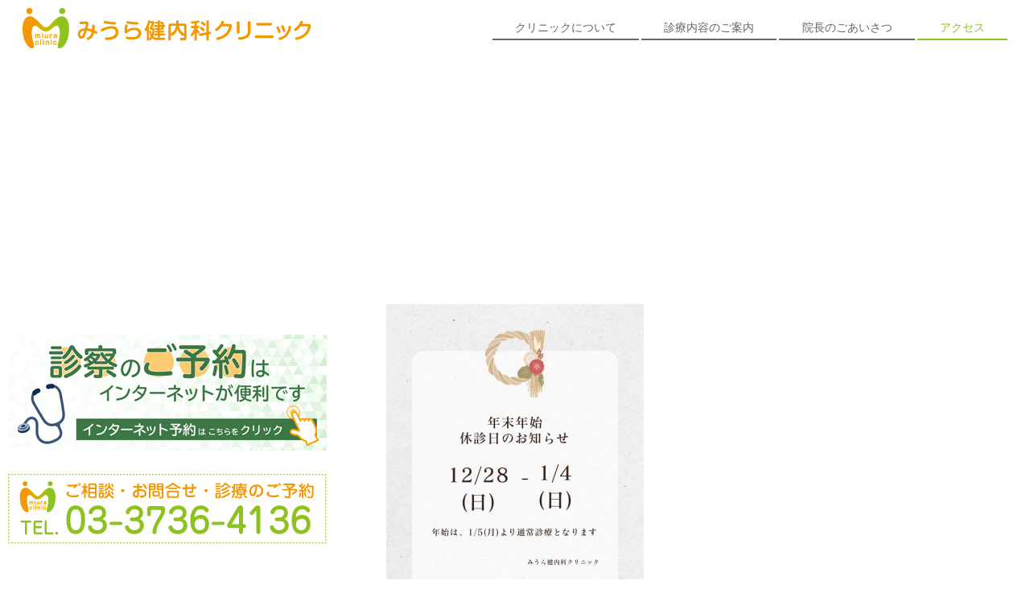

--- FILE ---
content_type: text/html; charset=UTF-8
request_url: https://miuraken-clinic.jp/
body_size: 96423
content:
<!DOCTYPE html>
<html dir="ltr" lang="ja">

<head>
		<meta charset="UTF-8" />
	<!-- wp_head -->
	<title>大田区・雑色駅｜みうら健内科クリニック｜内科・脳神経内科・頭痛外来</title>

		<!-- All in One SEO 4.3.0 - aioseo.com -->
		<meta name="description" content="大田区東六郷「みうら健内科クリニック」は、雑色駅から徒歩５分。内科・脳神経内科を神経内科専門医が診療。脳卒中を予防するため、生活習慣病の管理に注力しています。頭痛外来、もの忘れ外来、認知症の治療、CT検査も実施。お気軽にご相談ください。インフルエンザの予防接種を行なっています。" />
		<meta name="robots" content="max-snippet:-1, max-image-preview:large, max-video-preview:-1" />
		<meta name="google-site-verification" content="XL9wBFdi5szVJXaCZXMcqe-f6vGIcrGIpsyes1XpQ9k" />
		<meta name="msvalidate.01" content="8F06ACBA2C0F710DB1B475093240587C" />
		<link rel="canonical" href="https://miuraken-clinic.jp/" />
		<meta name="generator" content="All in One SEO (AIOSEO) 4.3.0 " />
		<script type="application/ld+json" class="aioseo-schema">
			{"@context":"https:\/\/schema.org","@graph":[{"@type":"BreadcrumbList","@id":"https:\/\/miuraken-clinic.jp\/#breadcrumblist","itemListElement":[{"@type":"ListItem","@id":"https:\/\/miuraken-clinic.jp\/#listItem","position":1,"item":{"@type":"WebPage","@id":"https:\/\/miuraken-clinic.jp\/","name":"\u30db\u30fc\u30e0","description":"\u5927\u7530\u533a\u6771\u516d\u90f7\u300c\u307f\u3046\u3089\u5065\u5185\u79d1\u30af\u30ea\u30cb\u30c3\u30af\u300d\u306f\u3001\u96d1\u8272\u99c5\u304b\u3089\u5f92\u6b69\uff15\u5206\u3002\u5185\u79d1\u30fb\u8133\u795e\u7d4c\u5185\u79d1\u3092\u795e\u7d4c\u5185\u79d1\u5c02\u9580\u533b\u304c\u8a3a\u7642\u3002\u8133\u5352\u4e2d\u3092\u4e88\u9632\u3059\u308b\u305f\u3081\u3001\u751f\u6d3b\u7fd2\u6163\u75c5\u306e\u7ba1\u7406\u306b\u6ce8\u529b\u3057\u3066\u3044\u307e\u3059\u3002\u982d\u75db\u5916\u6765\u3001\u3082\u306e\u5fd8\u308c\u5916\u6765\u3001\u8a8d\u77e5\u75c7\u306e\u6cbb\u7642\u3001CT\u691c\u67fb\u3082\u5b9f\u65bd\u3002\u304a\u6c17\u8efd\u306b\u3054\u76f8\u8ac7\u304f\u3060\u3055\u3044\u3002\u30a4\u30f3\u30d5\u30eb\u30a8\u30f3\u30b6\u306e\u4e88\u9632\u63a5\u7a2e\u3092\u884c\u306a\u3063\u3066\u3044\u307e\u3059\u3002","url":"https:\/\/miuraken-clinic.jp\/"},"nextItem":"https:\/\/miuraken-clinic.jp\/#listItem"},{"@type":"ListItem","@id":"https:\/\/miuraken-clinic.jp\/#listItem","position":2,"item":{"@type":"WebPage","@id":"https:\/\/miuraken-clinic.jp\/","name":"HOME_211215","description":"\u5927\u7530\u533a\u6771\u516d\u90f7\u300c\u307f\u3046\u3089\u5065\u5185\u79d1\u30af\u30ea\u30cb\u30c3\u30af\u300d\u306f\u3001\u96d1\u8272\u99c5\u304b\u3089\u5f92\u6b69\uff15\u5206\u3002\u5185\u79d1\u30fb\u8133\u795e\u7d4c\u5185\u79d1\u3092\u795e\u7d4c\u5185\u79d1\u5c02\u9580\u533b\u304c\u8a3a\u7642\u3002\u8133\u5352\u4e2d\u3092\u4e88\u9632\u3059\u308b\u305f\u3081\u3001\u751f\u6d3b\u7fd2\u6163\u75c5\u306e\u7ba1\u7406\u306b\u6ce8\u529b\u3057\u3066\u3044\u307e\u3059\u3002\u982d\u75db\u5916\u6765\u3001\u3082\u306e\u5fd8\u308c\u5916\u6765\u3001\u8a8d\u77e5\u75c7\u306e\u6cbb\u7642\u3001CT\u691c\u67fb\u3082\u5b9f\u65bd\u3002\u304a\u6c17\u8efd\u306b\u3054\u76f8\u8ac7\u304f\u3060\u3055\u3044\u3002\u30a4\u30f3\u30d5\u30eb\u30a8\u30f3\u30b6\u306e\u4e88\u9632\u63a5\u7a2e\u3092\u884c\u306a\u3063\u3066\u3044\u307e\u3059\u3002","url":"https:\/\/miuraken-clinic.jp\/"},"previousItem":"https:\/\/miuraken-clinic.jp\/#listItem"}]},{"@type":"Organization","@id":"https:\/\/miuraken-clinic.jp\/#organization","name":"\u307f\u3046\u3089\u5065\u5185\u79d1\u30af\u30ea\u30cb\u30c3\u30af","url":"https:\/\/miuraken-clinic.jp\/"},{"@type":"WebPage","@id":"https:\/\/miuraken-clinic.jp\/#webpage","url":"https:\/\/miuraken-clinic.jp\/","name":"\u5927\u7530\u533a\u30fb\u96d1\u8272\u99c5\uff5c\u307f\u3046\u3089\u5065\u5185\u79d1\u30af\u30ea\u30cb\u30c3\u30af\uff5c\u5185\u79d1\u30fb\u8133\u795e\u7d4c\u5185\u79d1\u30fb\u982d\u75db\u5916\u6765","description":"\u5927\u7530\u533a\u6771\u516d\u90f7\u300c\u307f\u3046\u3089\u5065\u5185\u79d1\u30af\u30ea\u30cb\u30c3\u30af\u300d\u306f\u3001\u96d1\u8272\u99c5\u304b\u3089\u5f92\u6b69\uff15\u5206\u3002\u5185\u79d1\u30fb\u8133\u795e\u7d4c\u5185\u79d1\u3092\u795e\u7d4c\u5185\u79d1\u5c02\u9580\u533b\u304c\u8a3a\u7642\u3002\u8133\u5352\u4e2d\u3092\u4e88\u9632\u3059\u308b\u305f\u3081\u3001\u751f\u6d3b\u7fd2\u6163\u75c5\u306e\u7ba1\u7406\u306b\u6ce8\u529b\u3057\u3066\u3044\u307e\u3059\u3002\u982d\u75db\u5916\u6765\u3001\u3082\u306e\u5fd8\u308c\u5916\u6765\u3001\u8a8d\u77e5\u75c7\u306e\u6cbb\u7642\u3001CT\u691c\u67fb\u3082\u5b9f\u65bd\u3002\u304a\u6c17\u8efd\u306b\u3054\u76f8\u8ac7\u304f\u3060\u3055\u3044\u3002\u30a4\u30f3\u30d5\u30eb\u30a8\u30f3\u30b6\u306e\u4e88\u9632\u63a5\u7a2e\u3092\u884c\u306a\u3063\u3066\u3044\u307e\u3059\u3002","inLanguage":"ja","isPartOf":{"@id":"https:\/\/miuraken-clinic.jp\/#website"},"breadcrumb":{"@id":"https:\/\/miuraken-clinic.jp\/#breadcrumblist"},"datePublished":"2022-10-14T08:19:35+09:00","dateModified":"2025-12-24T02:28:58+09:00"},{"@type":"WebSite","@id":"https:\/\/miuraken-clinic.jp\/#website","url":"https:\/\/miuraken-clinic.jp\/","name":"\u307f\u3046\u3089\u5065\u5185\u79d1\u30af\u30ea\u30cb\u30c3\u30af","description":"\u6771\u4eac\u5927\u7530\u533a\u306e\u4e00\u822c\u5185\u79d1\u304b\u3089\u8133\u795e\u7d4c\u5185\u79d1\u307e\u3067\u5e83\u304f\u306b\u5bfe\u5fdc\u3067\u304d\u308b\u8a3a\u7642\u6240","inLanguage":"ja","publisher":{"@id":"https:\/\/miuraken-clinic.jp\/#organization"},"potentialAction":{"@type":"SearchAction","target":{"@type":"EntryPoint","urlTemplate":"https:\/\/miuraken-clinic.jp\/?s={search_term_string}"},"query-input":"required name=search_term_string"}}]}
		</script>
		<script type="text/javascript" >
			window.ga=window.ga||function(){(ga.q=ga.q||[]).push(arguments)};ga.l=+new Date;
			ga('create', "UA-128598771-3", 'auto');
			ga('send', 'pageview');
		</script>
		<script async src="https://www.google-analytics.com/analytics.js"></script>
		<!-- All in One SEO -->

<link rel='dns-prefetch' href='//fonts.googleapis.com' />
<link rel="alternate" type="application/rss+xml" title="みうら健内科クリニック &raquo; フィード" href="https://miuraken-clinic.jp/feed/" />
<link rel="alternate" type="application/rss+xml" title="みうら健内科クリニック &raquo; コメントフィード" href="https://miuraken-clinic.jp/comments/feed/" />
<script type="text/javascript">
window._wpemojiSettings = {"baseUrl":"https:\/\/s.w.org\/images\/core\/emoji\/14.0.0\/72x72\/","ext":".png","svgUrl":"https:\/\/s.w.org\/images\/core\/emoji\/14.0.0\/svg\/","svgExt":".svg","source":{"concatemoji":"https:\/\/miuraken-clinic.jp\/wp-includes\/js\/wp-emoji-release.min.js"}};
/*! This file is auto-generated */
!function(e,a,t){var n,r,o,i=a.createElement("canvas"),p=i.getContext&&i.getContext("2d");function s(e,t){var a=String.fromCharCode,e=(p.clearRect(0,0,i.width,i.height),p.fillText(a.apply(this,e),0,0),i.toDataURL());return p.clearRect(0,0,i.width,i.height),p.fillText(a.apply(this,t),0,0),e===i.toDataURL()}function c(e){var t=a.createElement("script");t.src=e,t.defer=t.type="text/javascript",a.getElementsByTagName("head")[0].appendChild(t)}for(o=Array("flag","emoji"),t.supports={everything:!0,everythingExceptFlag:!0},r=0;r<o.length;r++)t.supports[o[r]]=function(e){if(p&&p.fillText)switch(p.textBaseline="top",p.font="600 32px Arial",e){case"flag":return s([127987,65039,8205,9895,65039],[127987,65039,8203,9895,65039])?!1:!s([55356,56826,55356,56819],[55356,56826,8203,55356,56819])&&!s([55356,57332,56128,56423,56128,56418,56128,56421,56128,56430,56128,56423,56128,56447],[55356,57332,8203,56128,56423,8203,56128,56418,8203,56128,56421,8203,56128,56430,8203,56128,56423,8203,56128,56447]);case"emoji":return!s([129777,127995,8205,129778,127999],[129777,127995,8203,129778,127999])}return!1}(o[r]),t.supports.everything=t.supports.everything&&t.supports[o[r]],"flag"!==o[r]&&(t.supports.everythingExceptFlag=t.supports.everythingExceptFlag&&t.supports[o[r]]);t.supports.everythingExceptFlag=t.supports.everythingExceptFlag&&!t.supports.flag,t.DOMReady=!1,t.readyCallback=function(){t.DOMReady=!0},t.supports.everything||(n=function(){t.readyCallback()},a.addEventListener?(a.addEventListener("DOMContentLoaded",n,!1),e.addEventListener("load",n,!1)):(e.attachEvent("onload",n),a.attachEvent("onreadystatechange",function(){"complete"===a.readyState&&t.readyCallback()})),(e=t.source||{}).concatemoji?c(e.concatemoji):e.wpemoji&&e.twemoji&&(c(e.twemoji),c(e.wpemoji)))}(window,document,window._wpemojiSettings);
</script>
<style type="text/css">
img.wp-smiley,
img.emoji {
	display: inline !important;
	border: none !important;
	box-shadow: none !important;
	height: 1em !important;
	width: 1em !important;
	margin: 0 0.07em !important;
	vertical-align: -0.1em !important;
	background: none !important;
	padding: 0 !important;
}
</style>
	<link rel='stylesheet' id='themify-common-css' href='https://miuraken-clinic.jp/wp-content/themes/themify-ultra/themify/css/themify.common.min.css' type='text/css' media='all' />
<meta name="builder-styles-css" content="builder-styles-css" id="builder-styles-css">
<link rel='stylesheet' id='wp-block-library-css' href='https://miuraken-clinic.jp/wp-includes/css/dist/block-library/style.min.css' type='text/css' media='all' />
<link rel='stylesheet' id='classic-theme-styles-css' href='https://miuraken-clinic.jp/wp-includes/css/classic-themes.min.css' type='text/css' media='all' />
<style id='global-styles-inline-css' type='text/css'>
body{--wp--preset--color--black: #000000;--wp--preset--color--cyan-bluish-gray: #abb8c3;--wp--preset--color--white: #ffffff;--wp--preset--color--pale-pink: #f78da7;--wp--preset--color--vivid-red: #cf2e2e;--wp--preset--color--luminous-vivid-orange: #ff6900;--wp--preset--color--luminous-vivid-amber: #fcb900;--wp--preset--color--light-green-cyan: #7bdcb5;--wp--preset--color--vivid-green-cyan: #00d084;--wp--preset--color--pale-cyan-blue: #8ed1fc;--wp--preset--color--vivid-cyan-blue: #0693e3;--wp--preset--color--vivid-purple: #9b51e0;--wp--preset--gradient--vivid-cyan-blue-to-vivid-purple: linear-gradient(135deg,rgba(6,147,227,1) 0%,rgb(155,81,224) 100%);--wp--preset--gradient--light-green-cyan-to-vivid-green-cyan: linear-gradient(135deg,rgb(122,220,180) 0%,rgb(0,208,130) 100%);--wp--preset--gradient--luminous-vivid-amber-to-luminous-vivid-orange: linear-gradient(135deg,rgba(252,185,0,1) 0%,rgba(255,105,0,1) 100%);--wp--preset--gradient--luminous-vivid-orange-to-vivid-red: linear-gradient(135deg,rgba(255,105,0,1) 0%,rgb(207,46,46) 100%);--wp--preset--gradient--very-light-gray-to-cyan-bluish-gray: linear-gradient(135deg,rgb(238,238,238) 0%,rgb(169,184,195) 100%);--wp--preset--gradient--cool-to-warm-spectrum: linear-gradient(135deg,rgb(74,234,220) 0%,rgb(151,120,209) 20%,rgb(207,42,186) 40%,rgb(238,44,130) 60%,rgb(251,105,98) 80%,rgb(254,248,76) 100%);--wp--preset--gradient--blush-light-purple: linear-gradient(135deg,rgb(255,206,236) 0%,rgb(152,150,240) 100%);--wp--preset--gradient--blush-bordeaux: linear-gradient(135deg,rgb(254,205,165) 0%,rgb(254,45,45) 50%,rgb(107,0,62) 100%);--wp--preset--gradient--luminous-dusk: linear-gradient(135deg,rgb(255,203,112) 0%,rgb(199,81,192) 50%,rgb(65,88,208) 100%);--wp--preset--gradient--pale-ocean: linear-gradient(135deg,rgb(255,245,203) 0%,rgb(182,227,212) 50%,rgb(51,167,181) 100%);--wp--preset--gradient--electric-grass: linear-gradient(135deg,rgb(202,248,128) 0%,rgb(113,206,126) 100%);--wp--preset--gradient--midnight: linear-gradient(135deg,rgb(2,3,129) 0%,rgb(40,116,252) 100%);--wp--preset--duotone--dark-grayscale: url('#wp-duotone-dark-grayscale');--wp--preset--duotone--grayscale: url('#wp-duotone-grayscale');--wp--preset--duotone--purple-yellow: url('#wp-duotone-purple-yellow');--wp--preset--duotone--blue-red: url('#wp-duotone-blue-red');--wp--preset--duotone--midnight: url('#wp-duotone-midnight');--wp--preset--duotone--magenta-yellow: url('#wp-duotone-magenta-yellow');--wp--preset--duotone--purple-green: url('#wp-duotone-purple-green');--wp--preset--duotone--blue-orange: url('#wp-duotone-blue-orange');--wp--preset--font-size--small: 13px;--wp--preset--font-size--medium: 20px;--wp--preset--font-size--large: 36px;--wp--preset--font-size--x-large: 42px;--wp--preset--spacing--20: 0.44rem;--wp--preset--spacing--30: 0.67rem;--wp--preset--spacing--40: 1rem;--wp--preset--spacing--50: 1.5rem;--wp--preset--spacing--60: 2.25rem;--wp--preset--spacing--70: 3.38rem;--wp--preset--spacing--80: 5.06rem;}:where(.is-layout-flex){gap: 0.5em;}body .is-layout-flow > .alignleft{float: left;margin-inline-start: 0;margin-inline-end: 2em;}body .is-layout-flow > .alignright{float: right;margin-inline-start: 2em;margin-inline-end: 0;}body .is-layout-flow > .aligncenter{margin-left: auto !important;margin-right: auto !important;}body .is-layout-constrained > .alignleft{float: left;margin-inline-start: 0;margin-inline-end: 2em;}body .is-layout-constrained > .alignright{float: right;margin-inline-start: 2em;margin-inline-end: 0;}body .is-layout-constrained > .aligncenter{margin-left: auto !important;margin-right: auto !important;}body .is-layout-constrained > :where(:not(.alignleft):not(.alignright):not(.alignfull)){max-width: var(--wp--style--global--content-size);margin-left: auto !important;margin-right: auto !important;}body .is-layout-constrained > .alignwide{max-width: var(--wp--style--global--wide-size);}body .is-layout-flex{display: flex;}body .is-layout-flex{flex-wrap: wrap;align-items: center;}body .is-layout-flex > *{margin: 0;}:where(.wp-block-columns.is-layout-flex){gap: 2em;}.has-black-color{color: var(--wp--preset--color--black) !important;}.has-cyan-bluish-gray-color{color: var(--wp--preset--color--cyan-bluish-gray) !important;}.has-white-color{color: var(--wp--preset--color--white) !important;}.has-pale-pink-color{color: var(--wp--preset--color--pale-pink) !important;}.has-vivid-red-color{color: var(--wp--preset--color--vivid-red) !important;}.has-luminous-vivid-orange-color{color: var(--wp--preset--color--luminous-vivid-orange) !important;}.has-luminous-vivid-amber-color{color: var(--wp--preset--color--luminous-vivid-amber) !important;}.has-light-green-cyan-color{color: var(--wp--preset--color--light-green-cyan) !important;}.has-vivid-green-cyan-color{color: var(--wp--preset--color--vivid-green-cyan) !important;}.has-pale-cyan-blue-color{color: var(--wp--preset--color--pale-cyan-blue) !important;}.has-vivid-cyan-blue-color{color: var(--wp--preset--color--vivid-cyan-blue) !important;}.has-vivid-purple-color{color: var(--wp--preset--color--vivid-purple) !important;}.has-black-background-color{background-color: var(--wp--preset--color--black) !important;}.has-cyan-bluish-gray-background-color{background-color: var(--wp--preset--color--cyan-bluish-gray) !important;}.has-white-background-color{background-color: var(--wp--preset--color--white) !important;}.has-pale-pink-background-color{background-color: var(--wp--preset--color--pale-pink) !important;}.has-vivid-red-background-color{background-color: var(--wp--preset--color--vivid-red) !important;}.has-luminous-vivid-orange-background-color{background-color: var(--wp--preset--color--luminous-vivid-orange) !important;}.has-luminous-vivid-amber-background-color{background-color: var(--wp--preset--color--luminous-vivid-amber) !important;}.has-light-green-cyan-background-color{background-color: var(--wp--preset--color--light-green-cyan) !important;}.has-vivid-green-cyan-background-color{background-color: var(--wp--preset--color--vivid-green-cyan) !important;}.has-pale-cyan-blue-background-color{background-color: var(--wp--preset--color--pale-cyan-blue) !important;}.has-vivid-cyan-blue-background-color{background-color: var(--wp--preset--color--vivid-cyan-blue) !important;}.has-vivid-purple-background-color{background-color: var(--wp--preset--color--vivid-purple) !important;}.has-black-border-color{border-color: var(--wp--preset--color--black) !important;}.has-cyan-bluish-gray-border-color{border-color: var(--wp--preset--color--cyan-bluish-gray) !important;}.has-white-border-color{border-color: var(--wp--preset--color--white) !important;}.has-pale-pink-border-color{border-color: var(--wp--preset--color--pale-pink) !important;}.has-vivid-red-border-color{border-color: var(--wp--preset--color--vivid-red) !important;}.has-luminous-vivid-orange-border-color{border-color: var(--wp--preset--color--luminous-vivid-orange) !important;}.has-luminous-vivid-amber-border-color{border-color: var(--wp--preset--color--luminous-vivid-amber) !important;}.has-light-green-cyan-border-color{border-color: var(--wp--preset--color--light-green-cyan) !important;}.has-vivid-green-cyan-border-color{border-color: var(--wp--preset--color--vivid-green-cyan) !important;}.has-pale-cyan-blue-border-color{border-color: var(--wp--preset--color--pale-cyan-blue) !important;}.has-vivid-cyan-blue-border-color{border-color: var(--wp--preset--color--vivid-cyan-blue) !important;}.has-vivid-purple-border-color{border-color: var(--wp--preset--color--vivid-purple) !important;}.has-vivid-cyan-blue-to-vivid-purple-gradient-background{background: var(--wp--preset--gradient--vivid-cyan-blue-to-vivid-purple) !important;}.has-light-green-cyan-to-vivid-green-cyan-gradient-background{background: var(--wp--preset--gradient--light-green-cyan-to-vivid-green-cyan) !important;}.has-luminous-vivid-amber-to-luminous-vivid-orange-gradient-background{background: var(--wp--preset--gradient--luminous-vivid-amber-to-luminous-vivid-orange) !important;}.has-luminous-vivid-orange-to-vivid-red-gradient-background{background: var(--wp--preset--gradient--luminous-vivid-orange-to-vivid-red) !important;}.has-very-light-gray-to-cyan-bluish-gray-gradient-background{background: var(--wp--preset--gradient--very-light-gray-to-cyan-bluish-gray) !important;}.has-cool-to-warm-spectrum-gradient-background{background: var(--wp--preset--gradient--cool-to-warm-spectrum) !important;}.has-blush-light-purple-gradient-background{background: var(--wp--preset--gradient--blush-light-purple) !important;}.has-blush-bordeaux-gradient-background{background: var(--wp--preset--gradient--blush-bordeaux) !important;}.has-luminous-dusk-gradient-background{background: var(--wp--preset--gradient--luminous-dusk) !important;}.has-pale-ocean-gradient-background{background: var(--wp--preset--gradient--pale-ocean) !important;}.has-electric-grass-gradient-background{background: var(--wp--preset--gradient--electric-grass) !important;}.has-midnight-gradient-background{background: var(--wp--preset--gradient--midnight) !important;}.has-small-font-size{font-size: var(--wp--preset--font-size--small) !important;}.has-medium-font-size{font-size: var(--wp--preset--font-size--medium) !important;}.has-large-font-size{font-size: var(--wp--preset--font-size--large) !important;}.has-x-large-font-size{font-size: var(--wp--preset--font-size--x-large) !important;}
.wp-block-navigation a:where(:not(.wp-element-button)){color: inherit;}
:where(.wp-block-columns.is-layout-flex){gap: 2em;}
.wp-block-pullquote{font-size: 1.5em;line-height: 1.6;}
</style>
<link rel='stylesheet' id='chld_thm_cfg_parent-css' href='https://miuraken-clinic.jp/wp-content/themes/themify-ultra/style.css' type='text/css' media='all' />
<link rel='stylesheet' id='theme-style-css' href='https://miuraken-clinic.jp/wp-content/themes/themify-ultra/style.min.css' type='text/css' media='all' />
<link rel='stylesheet' id='themify-media-queries-css' href='https://miuraken-clinic.jp/wp-content/themes/themify-ultra/media-queries.min.css' type='text/css' media='all' />
<link rel='stylesheet' id='themify-skin-css' href='https://miuraken-clinic.jp/wp-content/themes/themify-ultra/skins/restaurant/style.min.css' type='text/css' media='all' />
<link rel='stylesheet' id='ultra-header-css' href='https://miuraken-clinic.jp/wp-content/themes/themify-ultra/styles/header-top-bar.min.css' type='text/css' media='all' />
<link rel='stylesheet' id='theme-style-child-css' href='https://miuraken-clinic.jp/wp-content/themes/themify-ultra-child/style.css' type='text/css' media='all' />
<link rel='stylesheet' id='themify-builder-1068-generated-css' href='https://miuraken-clinic.jp/wp-content/uploads/themify-css/themify-builder-1068-generated.css' type='text/css' media='all' />
<link rel='stylesheet' id='themify-customize-css' href='https://miuraken-clinic.jp/wp-content/uploads/themify-customizer.css' type='text/css' media='all' />
<link rel='stylesheet' id='themify-google-fonts-css' href='https://fonts.googleapis.com/css?family=Cabin%3A400%2C400italic%2C600%2C600italic%2C700%2C700italic%7CSource+Sans+Pro%3A400%2C700%2C900%7CPlayfair+Display%3A400%2C400italic%2C700%2C700italic%2C900%2C900italic&#038;subset=latin' type='text/css' media='all' />
<script type='text/javascript' src='https://miuraken-clinic.jp/wp-includes/js/jquery/jquery.min.js' id='jquery-core-js'></script>
<script type='text/javascript' src='https://miuraken-clinic.jp/wp-includes/js/jquery/jquery-migrate.min.js' id='jquery-migrate-js'></script>
<link rel="https://api.w.org/" href="https://miuraken-clinic.jp/wp-json/" /><link rel="alternate" type="application/json" href="https://miuraken-clinic.jp/wp-json/wp/v2/pages/1068" /><link rel="EditURI" type="application/rsd+xml" title="RSD" href="https://miuraken-clinic.jp/xmlrpc.php?rsd" />
<link rel="wlwmanifest" type="application/wlwmanifest+xml" href="https://miuraken-clinic.jp/wp-includes/wlwmanifest.xml" />
<link rel='shortlink' href='https://miuraken-clinic.jp/' />
<link rel="alternate" type="application/json+oembed" href="https://miuraken-clinic.jp/wp-json/oembed/1.0/embed?url=https%3A%2F%2Fmiuraken-clinic.jp%2F" />
<link rel="alternate" type="text/xml+oembed" href="https://miuraken-clinic.jp/wp-json/oembed/1.0/embed?url=https%3A%2F%2Fmiuraken-clinic.jp%2F&#038;format=xml" />




<link href="https://fonts.googleapis.com/css?family=M+PLUS+Rounded+1c" rel="stylesheet">
<link href="https://fonts.googleapis.com/css?family=Sawarabi+Gothic" rel="stylesheet">
<link href="https://fonts.googleapis.com/css?family=Lato:400,700" rel="stylesheet">
	<script type="text/javascript">
		var tf_mobile_menu_trigger_point = 1025;
	</script>
<meta name="viewport" content="width=device-width, initial-scale=1">

	<style>
	@-webkit-keyframes themifyAnimatedBG {
		0% { background-color: #33baab; }
100% { background-color: #e33b9e; }
50% { background-color: #4961d7; }
33.333333333333% { background-color: #2ea85c; }
25% { background-color: #2bb8ed; }
20% { background-color: #dd5135; }

	}
	@keyframes themifyAnimatedBG {
		0% { background-color: #33baab; }
100% { background-color: #e33b9e; }
50% { background-color: #4961d7; }
33.333333333333% { background-color: #2ea85c; }
25% { background-color: #2bb8ed; }
20% { background-color: #dd5135; }

	}
	.themify_builder_row.animated-bg {
		-webkit-animation: themifyAnimatedBG 30000ms infinite alternate;
		animation: themifyAnimatedBG 30000ms infinite alternate;
	}
	</style>
	<link rel="icon" href="https://miuraken-clinic.jp/wp-content/uploads/2018/11/cropped-icon-32x32.png" sizes="32x32" />
<link rel="icon" href="https://miuraken-clinic.jp/wp-content/uploads/2018/11/cropped-icon-192x192.png" sizes="192x192" />
<link rel="apple-touch-icon" href="https://miuraken-clinic.jp/wp-content/uploads/2018/11/cropped-icon-180x180.png" />
<meta name="msapplication-TileImage" content="https://miuraken-clinic.jp/wp-content/uploads/2018/11/cropped-icon-270x270.png" />

</head>

<body class="home page-template-default page page-id-1068 themify-fw-4-2-2 themify-ultra-2-2-0 skin-restaurant webkit not-ie full_width sidebar-none no-touch builder-parallax-scrolling-active ready-view header-top-bar fixed-header transparent-header footer-block  tagline-off social-widget-off rss-off search-off header-widgets-off footer-menu-navigation-off tile_enable filter-hover-none filter-featured-only masonry-enabled">

<script type="text/javascript">
	function themifyMobileMenuTrigger(e) {
		if( document.body.clientWidth > 0 && document.body.clientWidth <= tf_mobile_menu_trigger_point ) {
			document.body.classList.add( 'mobile_menu_active' );
		} else {
			document.body.classList.remove( 'mobile_menu_active' );
		}
	}
	themifyMobileMenuTrigger();
	document.addEventListener( 'DOMContentLoaded', function () {
		jQuery( window ).on('tfsmartresize.tf_mobile_menu', themifyMobileMenuTrigger );
	}, false );
</script>
<div id="pagewrap" class="hfeed site">

			<div id="headerwrap"   >
                        			                                                    <div class="header-icons">
                                <a id="menu-icon" href="#mobile-menu"><span class="menu-icon-inner"></span></a>
                            </div>
                        
			<header id="header" class="pagewidth clearfix" itemscope="itemscope" itemtype="https://schema.org/WPHeader">

	            
	            <div class="header-bar">
		            						<div id="site-logo"><a href="https://miuraken-clinic.jp" title="みうら健内科クリニック"><img src="https://miuraken-clinic.jp/wp-content/uploads/2019/02/title-logo_s.png" alt="みうら健内科クリニック" title="みうら健内科クリニック" /></a></div>					
									</div>
				<!-- /.header-bar -->

									<div id="mobile-menu" class="sidemenu sidemenu-off">

						<div class="navbar-wrapper clearfix">

							
							
							<nav id="main-nav-wrap" itemscope="itemscope" itemtype="https://schema.org/SiteNavigationElement">
																	<ul id="main-nav" class="main-nav menu-name-%e3%83%88%e3%83%83%e3%83%97%e3%83%a1%e3%83%8b%e3%83%a5%e3%83%bc"><li id='menu-item-359' class="menu-item menu-item-type-post_type menu-item-object-post" ><a  href="https://miuraken-clinic.jp/about/">クリニックについて</a> </li>
<li id='menu-item-352' class="menu-item menu-item-type-post_type menu-item-object-post" ><a  href="https://miuraken-clinic.jp/medical/">診療内容のご案内</a> </li>
<li id='menu-item-330' class="menu-item menu-item-type-post_type menu-item-object-post" ><a  href="https://miuraken-clinic.jp/doctor/">院長のごあいさつ</a> </li>
<li id='menu-item-329' class="menu-item menu-item-type-custom menu-item-object-custom current-menu-item current_page_item menu-item-home" ><a  href="https://miuraken-clinic.jp/#access">アクセス</a> </li>
</ul>									<!-- /#main-nav -->
									
																		
															</nav>
							<!-- /#main-nav-wrap -->
							
						</div>

						
						<a id="menu-icon-close" href="#"></a>
					</div>
					<!-- /#mobile-menu -->
				
				
				
				
			</header>
			<!-- /#header -->

	        
		</div>
		<!-- /#headerwrap -->
	
	<div id="body" class="clearfix">

		

<!-- layout-container -->
<div id="layout" class="pagewidth clearfix">

		<!-- content -->
	<div id="content" class="clearfix">
    	
		
							<div id="page-1068" class="type-page">

			<!-- page-title -->
						<!-- /page-title -->

			<div class="page-content entry-content">

				
				<script type="text/javascript">
                            if(!document.getElementById( "builder-styles" ) && document.getElementById( "builder-styles-css" ) ) document.getElementById( "builder-styles-css" ).insertAdjacentHTML( "beforebegin", "<link id='builder-styles' rel='stylesheet' href='https://miuraken-clinic.jp/wp-content/themes/themify-ultra/themify/themify-builder/css/themify-builder-style.min.css?ver=4.2.2' type='text/css' />" );
                        </script><div id="themify_builder_content-1068" data-postid="1068" class="themify_builder_content themify_builder_content-1068 themify_builder">

    
		<!-- module_row -->
		<div  class="themify_builder_row module_row clearfix title best-fit-image fullwidth module_row_0 themify_builder_1068_row module_row_1068-0 hide-mobile" data-id="9f9ac13">
			<div class="builder_row_cover "></div>			<div id="row-slider-0" class="row-slider" data-sliderspeed="2000" data-bgmode="fullcover">
				<ul class="row-slider-slides clearfix">
											<li data-bg="https://miuraken-clinic.jp/wp-content/uploads/2019/03/slider_002.jpg">
							<a class="row-slider-dot" data-index="0"></a>
						</li>
												<li data-bg="https://miuraken-clinic.jp/wp-content/uploads/2019/03/slider_001.jpg">
							<a class="row-slider-dot" data-index="1"></a>
						</li>
												<li data-bg="https://miuraken-clinic.jp/wp-content/uploads/2019/03/slider_004.jpg">
							<a class="row-slider-dot" data-index="2"></a>
						</li>
												<li data-bg="https://miuraken-clinic.jp/wp-content/uploads/2019/03/slider_003.jpg">
							<a class="row-slider-dot" data-index="3"></a>
						</li>
										</ul>
				<div class="row-slider-nav">
						<a class="row-slider-arrow row-slider-prev">&lsaquo;</a>
						<a class="row-slider-arrow row-slider-next">&rsaquo;</a>
				</div>
			</div>
			<!-- /.row-bgs -->
						<div class="row_inner col_align_top" >
                                    <div  class="module_column tb-column col-full first tb_1068_column module_column_0 module_column_1068-0-0 repeat" data-id="5f7f6d3" >
                                        		</div>
		                                </div>
                                <!-- /row_inner -->
                        </div>
                        <!-- /module_row -->
		
		<!-- module_row -->
		<div  class="themify_builder_row module_row clearfix title_sp fullcover fullwidth module_row_1 themify_builder_1068_row module_row_1068-1 hide-desktop hide-tablet" data-id="9f9ac13">
						<div class="row_inner col_align_top" >
                                    <div  class="module_column tb-column col-full first tb_1068_column module_column_0 module_column_1068-1-0 repeat" data-id="5f7f6d3" >
                                                                <div class="tb-column-inner">
                            

    <div class="tb_slider_loader"></div>
    <div id="slider-1068-1-0-0" class="module module-slider slider-1068-1-0-0 themify_builder_slider_wrap clearfix  slider-default   slide-image-fullwidth hide-desktop hide-tablet" data-id="cb3a7dc">
        <!--insert-->
                <ul class="themify_builder_slider"
            data-id="slider-1068-1-0-0" 
            data-visible="1" 
            data-mob-visible="0"
            data-scroll="1" 
            data-auto-scroll="3"
            data-speed=".5"
            data-wrap="yes"
            data-arrow="no"
            data-pagination="no"
            data-effect="scroll" 
            data-height="variable" 
            data-pause-on-hover="resume"
            >
                    <!-- module slider image -->

                    <li>
            <div class="slide-inner-wrap">
                                    <div class="slide-image">
                                                                            <img decoding="async" width="400" height="400" src="https://miuraken-clinic.jp/wp-content/uploads/2019/03/slider_002_sp.jpg" class=" wp-post-image wp-image-433" alt="slider_002_sp" srcset="https://miuraken-clinic.jp/wp-content/uploads/2019/03/slider_002_sp.jpg 400w, https://miuraken-clinic.jp/wp-content/uploads/2019/03/slider_002_sp-150x150.jpg 150w, https://miuraken-clinic.jp/wp-content/uploads/2019/03/slider_002_sp-300x300.jpg 300w" sizes="(max-width: 400px) 100vw, 400px" />                                            </div><!-- /slide-image -->
                
                            </div>
        </li>
                    <li>
            <div class="slide-inner-wrap">
                                    <div class="slide-image">
                                                                            <img decoding="async" loading="lazy" width="400" height="400" src="https://miuraken-clinic.jp/wp-content/uploads/2019/03/slider_001_sp.jpg" class=" wp-post-image wp-image-432" alt="slider_001_sp" srcset="https://miuraken-clinic.jp/wp-content/uploads/2019/03/slider_001_sp.jpg 400w, https://miuraken-clinic.jp/wp-content/uploads/2019/03/slider_001_sp-150x150.jpg 150w, https://miuraken-clinic.jp/wp-content/uploads/2019/03/slider_001_sp-300x300.jpg 300w" sizes="(max-width: 400px) 100vw, 400px" />                                            </div><!-- /slide-image -->
                
                            </div>
        </li>
                    <li>
            <div class="slide-inner-wrap">
                                    <div class="slide-image">
                                                                            <img decoding="async" loading="lazy" width="400" height="400" src="https://miuraken-clinic.jp/wp-content/uploads/2019/03/slider_003_sp.jpg" class=" wp-post-image wp-image-434" alt="slider_003_sp" srcset="https://miuraken-clinic.jp/wp-content/uploads/2019/03/slider_003_sp.jpg 400w, https://miuraken-clinic.jp/wp-content/uploads/2019/03/slider_003_sp-150x150.jpg 150w, https://miuraken-clinic.jp/wp-content/uploads/2019/03/slider_003_sp-300x300.jpg 300w" sizes="(max-width: 400px) 100vw, 400px" />                                            </div><!-- /slide-image -->
                
                            </div>
        </li>
                    <li>
            <div class="slide-inner-wrap">
                                    <div class="slide-image">
                                                                            <img decoding="async" loading="lazy" width="400" height="400" src="https://miuraken-clinic.jp/wp-content/uploads/2019/03/slider_004_sp.jpg" class=" wp-post-image wp-image-435" alt="slider_004_sp" srcset="https://miuraken-clinic.jp/wp-content/uploads/2019/03/slider_004_sp.jpg 400w, https://miuraken-clinic.jp/wp-content/uploads/2019/03/slider_004_sp-150x150.jpg 150w, https://miuraken-clinic.jp/wp-content/uploads/2019/03/slider_004_sp-300x300.jpg 300w" sizes="(max-width: 400px) 100vw, 400px" />                                            </div><!-- /slide-image -->
                
                            </div>
        </li>
            </ul>
    </div>
        
                        </div>
                    		</div>
		                                </div>
                                <!-- /row_inner -->
                        </div>
                        <!-- /module_row -->
		
		<!-- module_row -->
		<div  class="themify_builder_row module_row clearfix repeat module_row_2 themify_builder_1068_row module_row_1068-2" data-id="5fc783d">
						<div class="row_inner col_align_top" >
                                    <div  class="module_column tb-column col-full first tb_1068_column module_column_0 module_column_1068-2-0 repeat" data-id="5b01daa" >
                                                                <div class="tb-column-inner">
                            

    <!-- module image -->
    <div  id="image-1068-2-0-0" class="module module-image image-1068-2-0-0  image-top  " data-id="f0a661b">
        <!--insert-->
        
        <div class="image-wrap">
                            <img decoding="async" src="https://miuraken-clinic.jp/wp-content/uploads/2025/12/S__30859279-819x1024-320x400.jpg" width="320" class=" wp-post-image wp-image-1256" alt="S__30859279" srcset="https://miuraken-clinic.jp/wp-content/uploads/2025/12/S__30859279-819x1024-320x400.jpg 320w, https://miuraken-clinic.jp/wp-content/uploads/2025/12/S__30859279-240x300.jpg 240w, https://miuraken-clinic.jp/wp-content/uploads/2025/12/S__30859279-819x1024.jpg 819w, https://miuraken-clinic.jp/wp-content/uploads/2025/12/S__30859279-768x960.jpg 768w, https://miuraken-clinic.jp/wp-content/uploads/2025/12/S__30859279-819x1024-340x425.jpg 340w, https://miuraken-clinic.jp/wp-content/uploads/2025/12/S__30859279-819x1024-300x375.jpg 300w, https://miuraken-clinic.jp/wp-content/uploads/2025/12/S__30859279.jpg 1080w" sizes="(max-width: 320px) 100vw, 320px" />            
                        </div>
            <!-- /image-wrap -->
        
        
            </div>
    <!-- /module image -->

                        </div>
                    		</div>
		                                </div>
                                <!-- /row_inner -->
                        </div>
                        <!-- /module_row -->
		
		<!-- module_row -->
		<div  class="themify_builder_row module_row clearfix repeat module_row_3 themify_builder_1068_row module_row_1068-3" data-id="8e7dcae">
						<div class="row_inner col_align_top" >
                                    <div  class="module_column tb-column col2-1 first tb_1068_column module_column_0 module_column_1068-3-0 repeat" data-id="329f975" >
                                                                <div class="tb-column-inner">
                            

    <!-- module image -->
    <div  id="image-1068-3-0-0" class="module module-image image-1068-3-0-0  image-top  " data-id="3618b72">
        <!--insert-->
        
        <div class="image-wrap">
                            <img decoding="async" loading="lazy" width="1080" height="1080" src="https://miuraken-clinic.jp/wp-content/uploads/2025/09/S__28762121.jpg" class=" wp-post-image wp-image-1245" alt="S__28762121" srcset="https://miuraken-clinic.jp/wp-content/uploads/2025/09/S__28762121.jpg 1080w, https://miuraken-clinic.jp/wp-content/uploads/2025/09/S__28762121-300x300.jpg 300w, https://miuraken-clinic.jp/wp-content/uploads/2025/09/S__28762121-1024x1024.jpg 1024w, https://miuraken-clinic.jp/wp-content/uploads/2025/09/S__28762121-150x150.jpg 150w, https://miuraken-clinic.jp/wp-content/uploads/2025/09/S__28762121-768x768.jpg 768w" sizes="(max-width: 1080px) 100vw, 1080px" />            
                        </div>
            <!-- /image-wrap -->
        
        
            </div>
    <!-- /module image -->

                        </div>
                    		</div>
		        <div  class="module_column tb-column col2-1 last tb_1068_column module_column_1 module_column_1068-3-1 repeat" data-id="915a3c5" >
                                                                <div class="tb-column-inner">
                            

<!-- module text -->
<div  id="text-1068-3-1-0" class="module module-text text-1068-3-1-0  repeat  " data-id="d9d3d68">
    <!--insert-->
            <h3 class="module-title">大田区特定健診、長寿健診、がん検診の受付を行っております</h3>    
        <p>帯状疱疹ワクチン、肺炎球菌ワクチン、各種ワクチンの受付を行っております。<br />ご希望の方は、事前にお電話またはネット予約よりご予約をお願いいたします。</p>        </div>
<!-- /module text -->

                        </div>
                    		</div>
		                                </div>
                                <!-- /row_inner -->
                        </div>
                        <!-- /module_row -->
		
		<!-- module_row -->
		<div  class="themify_builder_row module_row clearfix module_row_5 themify_builder_1068_row module_row_1068-5" data-id="fccc61a">
						<div class="row_inner col_align_top" >
                                    <div  class="module_column tb-column col2-1 first tb_1068_column module_column_0 module_column_1068-5-0 repeat" data-id="2138406" >
                                                                <div class="tb-column-inner">
                            

<!-- module text -->
<div  id="text-1068-5-0-0" class="module module-text text-1068-5-0-0  repeat  " data-id="e480104">
    <!--insert-->
            <h3 class="module-title">予約優先制のお知らせ</h3>    
        <p>令和2年6月1日より、皆様の待ち時間短縮と混雑緩和のため、<strong>予約優先制</strong> とさせていただきます。<br />＊予約なしでの診察も可能ですが、待ち時間が長くなる場合がございます。<br />（緊急の場合は状況に合わせて診察いたします）<br />診察ご希望の方は電話またはインターネットでの予約をお願いいたします。</p>        </div>
<!-- /module text -->

                        </div>
                    		</div>
		        <div  class="module_column tb-column col2-1 last tb_1068_column module_column_1 module_column_1068-5-1 repeat" data-id="48de132" >
                                                                <div class="tb-column-inner">
                            

<!-- module text -->
<div  id="text-1068-5-1-0" class="module module-text text-1068-5-1-0  repeat  " data-id="e6ec92f">
    <!--insert-->
            <h3 class="module-title">オンライン診療を始めました！</h3>    
        <p>予約枠に限りがありますが、直接来院する事なく診察やお薬を処方出来ますので、ご利用ください。</p>        </div>
<!-- /module text -->

                        </div>
                    		</div>
		                                </div>
                                <!-- /row_inner -->
                        </div>
                        <!-- /module_row -->
		
		<!-- module_row -->
		<div  class="themify_builder_row module_row clearfix module_row_6 themify_builder_1068_row module_row_1068-6" data-id="da70e75">
						<div class="row_inner col_align_top" >
                                    <div  class="module_column tb-column col-full first tb_1068_column module_column_0 module_column_1068-6-0 repeat" data-id="c26b3ff" >
                                                                <div class="tb-column-inner">
                            

<!-- module text -->
<div  id="text-1068-6-0-0" class="module module-text text-1068-6-0-0  repeat  " data-id="a0b6930">
    <!--insert-->
            <h3 class="module-title">医療DX推進体制整備加算に係る掲示について</h3>    
        <p class="p1">当院では令和<span class="s1">6</span>年<span class="s1">6</span>月からの診療報酬改正に伴なう医療<span class="s1">DX</span>体制の推進の整備に関して以下の取り組み を行っております。</p>
<ol>
<li class="p1">オンライン請求を行っております。</li>
<li class="p1">オンライン資格確認を行う体制を有しています。</li>
<li class="p1">マイナ保険証利用を促進するなど、医療<span class="s1">DX</span>を通じて質の高い医療を提供できるよう取り組んでおります。</li>
</ol>
<p class="p1">「電子処方箋を発行は今後<span class="s1">(</span>時期未定<span class="s1">)</span>開始予定です。ご理解のほど宜しくお願い申し上げます。</p>
<p class="p1">令和<span class="s1">6</span>年<span class="s1">8</span>月<span class="s1">1</span>日より初診時に月<span class="s1">1</span>回に限り医療<span class="s1">DX</span>推進体制整備加算<span class="s1"> 8</span>点を算定いたします。マイナ保険証の利用により、医療<span class="s1">DX</span>を通じた質の高い医療の提供にご協力ください。</p>        </div>
<!-- /module text -->

                        </div>
                    		</div>
		                                </div>
                                <!-- /row_inner -->
                        </div>
                        <!-- /module_row -->
		
		<!-- module_row -->
		<div  class="themify_builder_row module_row clearfix about repeat wow fadeInUp fullwidth_row_container module_row_7 themify_builder_1068_row module_row_1068-7" data-id="2c5a37c">
						<div class="row_inner col_align_top"   data-mobile_dir="rtl" data-basecol="2" data-col_tablet="column-full">
                                    <div  class="module_column tb-column col4-2 first tb_1068_column module_column_0 module_column_1068-7-0 best-fit-image" data-id="a43b83b" >
                                        		</div>
		        <div  class="module_column tb-column col4-2 last tb_1068_column module_column_1 module_column_1068-7-1" data-id="3705d77" >
                                                                <div class="tb-column-inner">
                            

<!-- module text -->
<div  id="text-1068-7-1-0" class="module module-text text-1068-7-1-0 s-title repeat  wow fadeInDown " data-id="0f42769">
    <!--insert-->
    
        <h2>CONCEPT</h2>
<p>コンセプト</p>        </div>
<!-- /module text -->



<!-- module text -->
<div  id="text-1068-7-1-1" class="module module-text text-1068-7-1-1  repeat  wow fadeIn " data-id="c0c2147">
    <!--insert-->
    
        <p class=\\\\"p1\\\\">当院では、皆様に信頼・安⼼していただける『ていねいな医療の提供』を念頭におき、何でも気軽に相談できる｢かかりつけ医｣として、地域の皆さまの健康を守ることをお⼿伝いいたします。また、神経内科の専⾨性をいかし、脳卒中、頭痛、認知症の診療や脳卒中予防のために重要である、⾼⾎圧、脂質異常症、糖尿病といった⽣活習慣病の管理に⼒を⼊れています。まずは、お気軽に病気、健康の悩みやご相談があれば来院ください。地域のみなさまに必要とされるクリニックを目指して参ります。</p>        </div>
<!-- /module text -->



    <!-- module buttons -->
    <div  id="buttons-1068-7-1-2" class="module module-buttons buttons-1068-7-1-2  " data-id="4a8d0a0">
        <!--insert-->
        
        <div class="module-buttons large solid rounded">
                            <div class="module-buttons-item  buttons-horizontal">
					<a href="https://miuraken-clinic.jp/about/" class="ui builder_button orange" ><i class="fa fa-check-square-o"></i> <span>クリニックの特徴</span></a>                </div>
                            <div class="module-buttons-item  buttons-horizontal">
					<span></span>                </div>
                    </div>
    </div>
    <!-- /module buttons -->

                        </div>
                    		</div>
		                                </div>
                                <!-- /row_inner -->
                        </div>
                        <!-- /module_row -->
		
		<!-- module_row -->
		<div  class="themify_builder_row module_row clearfix repeat module_row_8 themify_builder_1068_row module_row_1068-8" data-id="3513b56">
						<div class="row_inner col_align_top" >
                                    <div  class="module_column tb-column col-full first tb_1068_column module_column_0 module_column_1068-8-0 repeat" data-id="779d00b" >
                                                                <div class="tb-column-inner">
                            

    <!-- module image -->
    <div  id="image-1068-8-0-0" class="module module-image image-1068-8-0-0  image-overlay   wow fadeInUp hide-mobile" data-id="342081a">
        <!--insert-->
        
        <div class="image-wrap">
                            <a href="https://ssl.fdoc.jp/reserve/subjectlist/index/cid/s0050538?SITE_CODE=hp"
                                       rel="noopener" target="_blank">
                                           <img decoding="async" loading="lazy" width="960" height="350" src="https://miuraken-clinic.jp/wp-content/uploads/2019/07/48542b0e6b4fa9c1ed3093a77ac7666b.jpg" class=" wp-post-image wp-image-649" alt="診察予約バナー01" srcset="https://miuraken-clinic.jp/wp-content/uploads/2019/07/48542b0e6b4fa9c1ed3093a77ac7666b.jpg 960w, https://miuraken-clinic.jp/wp-content/uploads/2019/07/48542b0e6b4fa9c1ed3093a77ac7666b-300x109.jpg 300w, https://miuraken-clinic.jp/wp-content/uploads/2019/07/48542b0e6b4fa9c1ed3093a77ac7666b-768x280.jpg 768w" sizes="(max-width: 960px) 100vw, 960px" />                </a>
            
            
        
                </div>
        <!-- /image-wrap -->
        </div>
    <!-- /module image -->



    <!-- module image -->
    <div  id="image-1068-8-0-1" class="module module-image image-1068-8-0-1  image-overlay   wow fadeInUp hide-desktop hide-tablet" data-id="acb0557">
        <!--insert-->
        
        <div class="image-wrap">
                            <a href="https://ssl.fdoc.jp/reserve/subjectlist/index/cid/s0050538?SITE_CODE=hp"
                                       rel="noopener" target="_blank">
                                           <img decoding="async" loading="lazy" width="414" height="200" src="https://miuraken-clinic.jp/wp-content/uploads/2019/07/01f8ad434d560024e0ca49b655992f6e.jpg" class=" wp-post-image wp-image-650" alt="診察受付バナー02" srcset="https://miuraken-clinic.jp/wp-content/uploads/2019/07/01f8ad434d560024e0ca49b655992f6e.jpg 414w, https://miuraken-clinic.jp/wp-content/uploads/2019/07/01f8ad434d560024e0ca49b655992f6e-300x145.jpg 300w" sizes="(max-width: 414px) 100vw, 414px" />                </a>
            
            
        
                </div>
        <!-- /image-wrap -->
        </div>
    <!-- /module image -->



    <!-- module image -->
    <div  id="image-1068-8-0-2" class="module module-image image-1068-8-0-2  image-overlay   wow fadeInUp hide-mobile" data-id="342081a">
        <!--insert-->
        
        <div class="image-wrap">
                            <a href="https://www.kusurinomadoguchi.com/remote/35178?utm_source=hospital_35178&#038;utm_medium=referral&#038;utm_campaign=hospital&#038;utm_content=0"
                                       rel="noopener" target="_blank">
                                           <img decoding="async" loading="lazy" width="728" height="90" src="https://miuraken-clinic.jp/wp-content/uploads/2023/04/728x90_A.jpg" class=" wp-post-image wp-image-1136" alt="728x90_A" srcset="https://miuraken-clinic.jp/wp-content/uploads/2023/04/728x90_A.jpg 728w, https://miuraken-clinic.jp/wp-content/uploads/2023/04/728x90_A-300x37.jpg 300w" sizes="(max-width: 728px) 100vw, 728px" />                </a>
            
            
        
                </div>
        <!-- /image-wrap -->
        </div>
    <!-- /module image -->



    <!-- module image -->
    <div  id="image-1068-8-0-3" class="module module-image image-1068-8-0-3  image-overlay   wow fadeInUp hide-desktop hide-tablet" data-id="acb0557">
        <!--insert-->
        
        <div class="image-wrap">
                            <a href="https://www.kusurinomadoguchi.com/remote/35178?utm_source=hospital_35178&#038;utm_medium=referral&#038;utm_campaign=hospital&#038;utm_content=0"
                                       rel="noopener" target="_blank">
                                           <img decoding="async" loading="lazy" width="320" height="100" src="https://miuraken-clinic.jp/wp-content/uploads/2023/04/320x100_A.jpg" class=" wp-post-image wp-image-1124" alt="320x100_A" srcset="https://miuraken-clinic.jp/wp-content/uploads/2023/04/320x100_A.jpg 320w, https://miuraken-clinic.jp/wp-content/uploads/2023/04/320x100_A-300x94.jpg 300w" sizes="(max-width: 320px) 100vw, 320px" />                </a>
            
            
        
                </div>
        <!-- /image-wrap -->
        </div>
    <!-- /module image -->



    <!-- module image -->
    <div  id="image-1068-8-0-4" class="module module-image image-1068-8-0-4  image-overlay   wow fadeInUp hide-mobile" data-id="342081a">
        <!--insert-->
        
        <div class="image-wrap">
                            <a href="https://okusuritecho.epark.jp/renew/about"
                                       rel="noopener" target="_blank">
                                           <img decoding="async" loading="lazy" width="450" height="150" src="https://miuraken-clinic.jp/wp-content/uploads/2023/04/e52b8debb390d1c791c7eee82e0980d2.png" class=" wp-post-image wp-image-1125" alt="家族管理" srcset="https://miuraken-clinic.jp/wp-content/uploads/2023/04/e52b8debb390d1c791c7eee82e0980d2.png 450w, https://miuraken-clinic.jp/wp-content/uploads/2023/04/e52b8debb390d1c791c7eee82e0980d2-300x100.png 300w" sizes="(max-width: 450px) 100vw, 450px" />                </a>
            
            
        
                </div>
        <!-- /image-wrap -->
        </div>
    <!-- /module image -->



    <!-- module image -->
    <div  id="image-1068-8-0-5" class="module module-image image-1068-8-0-5  image-overlay   wow fadeInUp hide-desktop hide-tablet" data-id="342081a">
        <!--insert-->
        
        <div class="image-wrap">
                            <a href="https://okusuritecho.epark.jp/renew/about"
                                       rel="noopener" target="_blank">
                                           <img decoding="async" loading="lazy" width="450" height="150" src="https://miuraken-clinic.jp/wp-content/uploads/2023/04/e52b8debb390d1c791c7eee82e0980d2.png" class=" wp-post-image wp-image-1125" alt="家族管理" srcset="https://miuraken-clinic.jp/wp-content/uploads/2023/04/e52b8debb390d1c791c7eee82e0980d2.png 450w, https://miuraken-clinic.jp/wp-content/uploads/2023/04/e52b8debb390d1c791c7eee82e0980d2-300x100.png 300w" sizes="(max-width: 450px) 100vw, 450px" />                </a>
            
            
        
                </div>
        <!-- /image-wrap -->
        </div>
    <!-- /module image -->

                        </div>
                    		</div>
		                                </div>
                                <!-- /row_inner -->
                        </div>
                        <!-- /module_row -->
		
		<!-- module_row -->
		<div  class="themify_builder_row module_row clearfix contents repeat wow fadeIn fullwidth module_row_9 themify_builder_1068_row module_row_1068-9" data-id="bd7139c">
						<div class="row_inner col_align_middle gutter-none direction-rtl"   data-desktop_dir="rtl" data-tablet_dir="rtl" data-tablet_landscape_dir="rtl" data-mobile_dir="rtl" data-basecol="3" data-col_tablet="column-full">
                                    <div  class="module_column tb-column col3-1 last tb_1068_column module_column_0 module_column_1068-9-0 fullcover" data-id="3f31070" >
                    <div class="builder_row_cover "></div>                                            <div class="tb-column-inner">
                            

<!-- module text -->
<div  id="text-1068-9-0-0" class="module module-text text-1068-9-0-0 s-title repeat  " data-id="bc4c6d6">
    <!--insert-->
    
        <h2>Doctor</h2>
<p>医師</p>
        </div>
<!-- /module text -->



    <!-- module buttons -->
    <div  id="buttons-1068-9-0-1" class="module module-buttons buttons-1068-9-0-1 c-btn " data-id="540e8ed">
        <!--insert-->
        
        <div class="module-buttons large outline rounded">
                            <div class="module-buttons-item  buttons-horizontal">
					<a href="https://miuraken-clinic.jp/doctor" class="ui builder_button" ><span>LEARN MORE</span></a>                </div>
                    </div>
    </div>
    <!-- /module buttons -->

                        </div>
                    		</div>
		        <div  class="module_column tb-column col3-1 middle tb_1068_column module_column_1 module_column_1068-9-1 fullcover" data-id="6ada136" >
                    <div class="builder_row_cover "></div>                                            <div class="tb-column-inner">
                            

<!-- module text -->
<div  id="text-1068-9-1-0" class="module module-text text-1068-9-1-0 s-title repeat  " data-id="5492ef0">
    <!--insert-->
    
        <h2>Rehabilitation</h2>
<p>リハビリ</p>
        </div>
<!-- /module text -->



    <!-- module buttons -->
    <div  id="buttons-1068-9-1-1" class="module module-buttons buttons-1068-9-1-1 c-btn " data-id="540e8ed">
        <!--insert-->
        
        <div class="module-buttons large outline rounded">
                            <div class="module-buttons-item  buttons-horizontal">
					<a href="https://miuraken-clinic.jp/rehabilitation/" class="ui builder_button" ><span>LEARN MORE</span></a>                </div>
                    </div>
    </div>
    <!-- /module buttons -->

                        </div>
                    		</div>
		        <div  class="module_column tb-column col3-1 first tb_1068_column module_column_2 module_column_1068-9-2 fullcover" data-id="6ada136" >
                    <div class="builder_row_cover "></div>                                            <div class="tb-column-inner">
                            

<!-- module text -->
<div  id="text-1068-9-2-0" class="module module-text text-1068-9-2-0 s-title repeat  " data-id="8ad6e07">
    <!--insert-->
    
        <h2>Medical</h2>
<p>診療のご案内</p>
        </div>
<!-- /module text -->



    <!-- module buttons -->
    <div  id="buttons-1068-9-2-1" class="module module-buttons buttons-1068-9-2-1 c-btn " data-id="540e8ed">
        <!--insert-->
        
        <div class="module-buttons large outline rounded">
                            <div class="module-buttons-item  buttons-horizontal">
					<a href="https://miuraken-clinic.jp/medical/" class="ui builder_button" ><span>LEARN MORE</span></a>                </div>
                    </div>
    </div>
    <!-- /module buttons -->

                        </div>
                    		</div>
		                                </div>
                                <!-- /row_inner -->
                        </div>
                        <!-- /module_row -->
		
		<!-- module_row -->
		<div  class="themify_builder_row module_row clearfix service repeat wow fadeInUp module_row_10 themify_builder_1068_row module_row_1068-10" data-id="77dbaa4">
						<div class="row_inner col_align_top" >
                                    <div  class="module_column tb-column col-full first tb_1068_column module_column_0 module_column_1068-10-0" data-id="d34345b" >
                                                                <div class="tb-column-inner">
                            

<!-- module text -->
<div  id="text-1068-10-0-0" class="module module-text text-1068-10-0-0 s-title repeat  " data-id="6dfe562">
    <!--insert-->
    
        <h2>Clinical Services</h2>
<p>こんな症状の時にご来院ください</p>        </div>
<!-- /module text -->

        <div  class="themify_builder_sub_row module_subrow clearfix sub_row_10-0-1" data-id="4bf3074" >
		                    <div class="subrow_inner gutter-none col_align_top"   data-basecol="2" data-col_mobile="column-full">
                                       <div  class="col4-2 sub_column module_column first sub_column_post_1068 sub_column_10-0-1-0 repeat" > 
                                                              <div class="tb-column-inner">
                            

    <!-- module feature -->
    <div  id="feature-1068-sub_row_10-0-1-0-0" class="module module-feature feature-1068-sub_row_10-0-1-0-0 with-chart layout-icon-left size-small  " data-id="7163850">
        <!--insert-->
        <style type="text/css">#feature-1068-sub_row_10-0-1-0-0 .module-feature-chart-html5 {
					box-shadow: inset 0 0 0 2px rgba(0,0,0,.1);
				}
				#feature-1068-sub_row_10-0-1-0-0 .chart-loaded.chart-html5-fill {
					box-shadow: inset 0 0 0 2px #8fc31f;
				}</style>
        
        <div class="module-feature-image">
            
            
                <div class="module-feature-chart-html5"
                                         data-progress="0"
                         data-progress-end="100"
                         data-size="100"
                                          >
                    <div class="chart-html5-circle">
                                                    <div class="chart-html5-mask chart-html5-full">
                                <div class="chart-html5-fill"></div>
                            </div>
                            <div class="chart-html5-mask chart-html5-half">
                                <div class="chart-html5-fill"></div>
                            </div>
                                                <div class="chart-html5-inset">

                                                                                            <img src="https://miuraken-clinic.jp/wp-content/uploads/2019/02/cs_004.png" alt="一般内科" />
                            
                        </div>
                    </div>
                </div>

                
        </div>

        <div class="module-feature-content">
			<h3 class="module-feature-title">一般内科</h3>            <p>熱・咳・風邪・気分が優れない・腹痛・下痢・頭痛・花粉症・インフルエンザ・便秘・不眠・健康診断など</p>
            </div>

    </div>
    <!-- /module feature -->

                        </div>
                                   </div>
		               <div  class="col4-2 sub_column module_column last sub_column_post_1068 sub_column_10-0-1-1 repeat" > 
                                                              <div class="tb-column-inner">
                            

    <!-- module feature -->
    <div  id="feature-1068-sub_row_10-0-1-1-0" class="module module-feature feature-1068-sub_row_10-0-1-1-0 with-chart layout-icon-left size-small  " data-id="1b76e6f">
        <!--insert-->
        <style type="text/css">#feature-1068-sub_row_10-0-1-1-0 .module-feature-chart-html5 {
					box-shadow: inset 0 0 0 2px rgba(0,0,0,.1);
				}
				#feature-1068-sub_row_10-0-1-1-0 .chart-loaded.chart-html5-fill {
					box-shadow: inset 0 0 0 2px #8fc31f;
				}</style>
        
        <div class="module-feature-image">
            
            
                <div class="module-feature-chart-html5"
                                         data-progress="0"
                         data-progress-end="100"
                         data-size="100"
                                          >
                    <div class="chart-html5-circle">
                                                    <div class="chart-html5-mask chart-html5-full">
                                <div class="chart-html5-fill"></div>
                            </div>
                            <div class="chart-html5-mask chart-html5-half">
                                <div class="chart-html5-fill"></div>
                            </div>
                                                <div class="chart-html5-inset">

                                                                                            <img src="https://miuraken-clinic.jp/wp-content/uploads/2019/02/cs_002.png" alt="生活習慣病" />
                            
                        </div>
                    </div>
                </div>

                
        </div>

        <div class="module-feature-content">
			<h3 class="module-feature-title">生活習慣病</h3>            <p>血圧やコレステロールが気になる・糖尿病が気になる・骨粗鬆症が気になる</p>
            </div>

    </div>
    <!-- /module feature -->

                        </div>
                                   </div>
		                    </div>
                </div><!-- /themify_builder_sub_row -->
                        <div  class="themify_builder_sub_row module_subrow clearfix sub_row_10-0-2" data-id="1565ce4" >
		                    <div class="subrow_inner gutter-none col_align_top" >
                                       <div  class="col4-2 sub_column module_column first sub_column_post_1068 sub_column_10-0-2-0 repeat" > 
                                                              <div class="tb-column-inner">
                            

    <!-- module feature -->
    <div  id="feature-1068-sub_row_10-0-2-0-0" class="module module-feature feature-1068-sub_row_10-0-2-0-0 with-chart layout-icon-left size-small  " data-id="dc08057">
        <!--insert-->
        <style type="text/css">#feature-1068-sub_row_10-0-2-0-0 .module-feature-chart-html5 {
					box-shadow: inset 0 0 0 2px rgba(0,0,0,.1);
				}
				#feature-1068-sub_row_10-0-2-0-0 .chart-loaded.chart-html5-fill {
					box-shadow: inset 0 0 0 2px #8fc31f;
				}</style>
        
        <div class="module-feature-image">
            
            
                <div class="module-feature-chart-html5"
                                         data-progress="0"
                         data-progress-end="100"
                         data-size="100"
                                          >
                    <div class="chart-html5-circle">
                                                    <div class="chart-html5-mask chart-html5-full">
                                <div class="chart-html5-fill"></div>
                            </div>
                            <div class="chart-html5-mask chart-html5-half">
                                <div class="chart-html5-fill"></div>
                            </div>
                                                <div class="chart-html5-inset">

                                                                                            <img src="https://miuraken-clinic.jp/wp-content/uploads/2019/02/cs_003.png" alt="脳神経内科" />
                            
                        </div>
                    </div>
                </div>

                
        </div>

        <div class="module-feature-content">
			<h3 class="module-feature-title">脳神経内科</h3>            <p>脳梗塞・脳卒中・物忘れ・体が動かしにくい・痺れ・手のふるえ・パーキンソン病・重症筋無力症など</p>            </div>

    </div>
    <!-- /module feature -->

                        </div>
                                   </div>
		               <div  class="col4-2 sub_column module_column last sub_column_post_1068 sub_column_10-0-2-1 repeat" > 
                                                              <div class="tb-column-inner">
                            

    <!-- module feature -->
    <div  id="feature-1068-sub_row_10-0-2-1-0" class="module module-feature feature-1068-sub_row_10-0-2-1-0 with-chart layout-icon-left size-small  " data-id="13db89f">
        <!--insert-->
        <style type="text/css">#feature-1068-sub_row_10-0-2-1-0 .module-feature-chart-html5 {
					box-shadow: inset 0 0 0 2px rgba(0,0,0,.1);
				}
				#feature-1068-sub_row_10-0-2-1-0 .chart-loaded.chart-html5-fill {
					box-shadow: inset 0 0 0 2px #8fc31f;
				}</style>
        
        <div class="module-feature-image">
            
            
                <div class="module-feature-chart-html5"
                                         data-progress="0"
                         data-progress-end="100"
                         data-size="100"
                                          >
                    <div class="chart-html5-circle">
                                                    <div class="chart-html5-mask chart-html5-full">
                                <div class="chart-html5-fill"></div>
                            </div>
                            <div class="chart-html5-mask chart-html5-half">
                                <div class="chart-html5-fill"></div>
                            </div>
                                                <div class="chart-html5-inset">

                                                                                            <img src="https://miuraken-clinic.jp/wp-content/uploads/2019/02/cs_001.png" alt="リハビリ" />
                            
                        </div>
                    </div>
                </div>

                
        </div>

        <div class="module-feature-content">
			<h3 class="module-feature-title">リハビリ</h3>            <p>転倒予防や認知症予防のためにリハビリをしてみたい・脳梗塞や脳出血で入院していたことがあり、もう少しリハビリをしたい</p>            </div>

    </div>
    <!-- /module feature -->

                        </div>
                                   </div>
		                    </div>
                </div><!-- /themify_builder_sub_row -->
                                        </div>
                    		</div>
		                                </div>
                                <!-- /row_inner -->
                        </div>
                        <!-- /module_row -->
		
		<!-- module_row -->
		<div  class="themify_builder_row module_row clearfix consultation fullcover wow fadeIn fullwidth_row_container module_row_11 themify_builder_1068_row module_row_1068-11" data-id="681209c">
			<div class="builder_row_cover "></div>			<div class="row_inner col_align_middle" >
                                    <div  class="module_column tb-column col-full first tb_1068_column module_column_0 module_column_1068-11-0 fullcover" data-id="9aca182" >
                                                                <div class="tb-column-inner">
                            

<!-- module text -->
<div  id="text-1068-11-0-0" class="module module-text text-1068-11-0-0 s-title repeat  " data-id="d2a44e4">
    <!--insert-->
    
        <h2>Consultation</h2>
<p>診療時間</p>        </div>
<!-- /module text -->



    <!-- module image -->
    <div  id="image-1068-11-0-1" class="module module-image image-1068-11-0-1  image-overlay  " data-id="64bdcc2">
        <!--insert-->
        
        <div class="image-wrap">
                            <img decoding="async" loading="lazy" width="752" height="179" src="https://miuraken-clinic.jp/wp-content/uploads/2020/04/jikan200405.png" class=" wp-post-image wp-image-742" alt="診療時間" srcset="https://miuraken-clinic.jp/wp-content/uploads/2020/04/jikan200405.png 752w, https://miuraken-clinic.jp/wp-content/uploads/2020/04/jikan200405-300x71.png 300w" sizes="(max-width: 752px) 100vw, 752px" />            
            
        
                </div>
        <!-- /image-wrap -->
        </div>
    <!-- /module image -->



<!-- module text -->
<div  id="text-1068-11-0-2" class="module module-text text-1068-11-0-2  repeat  " data-id="d2a44e4">
    <!--insert-->
    
        <p>★ ⼟曜⽇：9:00〜14:00 まで、⽊⽇祝⽇：休診<br />
※受付は診療終了の30分前までです。<br />
▲火曜日午後は石川医師の診察になります。</p>
        </div>
<!-- /module text -->

                        </div>
                    		</div>
		                                </div>
                                <!-- /row_inner -->
                        </div>
                        <!-- /module_row -->
		
		<!-- module_row -->
		<div  class="themify_builder_row module_row clearfix information repeat wow fadeInUp fullwidth_row_container module_row_12 themify_builder_1068_row module_row_1068-12" data-id="d2405f1">
						<div class="row_inner col_align_top" >
                                    <div  class="module_column tb-column col-full first tb_1068_column module_column_0 module_column_1068-12-0" data-id="d8e7b3a" >
                                                                <div class="tb-column-inner">
                            

<!-- module text -->
<div  id="text-1068-12-0-0" class="module module-text text-1068-12-0-0 s-title repeat  wow fadeInDown " data-id="0f42769">
    <!--insert-->
    
        <h2>Information</h2>
        </div>
<!-- /module text -->



    <!-- module post -->
    <div  id="post-1068-12-0-1" class="module module-post post-1068-12-0-1 " data-id="1ab7031">
        <!--insert-->
                <div class="builder-posts-wrap clearfix loops-wrapper  grid4 boxed masonry">
            

<article id="post-264" class="post clearfix post-264 type-post status-publish format-standard has-post-thumbnail hentry category-contents has-post-title no-post-date has-post-category has-post-tag has-post-comment has-post-author   cat-28">
	
            <a href="https://miuraken-clinic.jp/doctor/" data-post-permalink="yes" style="display: none;"></a>
    
	
	
	
		
			<figure class="post-image  clearfix">

									<a href="https://miuraken-clinic.jp/doctor/"><img decoding="async" loading="lazy" src="https://miuraken-clinic.jp/wp-content/uploads/2019/02/staff_007-400x300.jpg" width="400" height="300" class=" wp-post-image wp-image-326" alt="staff_007" /></a>
				
			</figure>

		
	
	
	<div class="post-content">
		<div class="post-content-inner">

			
							 <h2 class="post-title entry-title"><a href="https://miuraken-clinic.jp/doctor/">院長のごあいさつ</a> </h2>			
			
			
			<div class="entry-content">

				
				
			</div><!-- /.entry-content -->

			
		</div>
		<!-- /.post-content-inner -->
	</div>
	<!-- /.post-content -->
	
</article>
<!-- /.post -->


<article id="post-353" class="post clearfix post-353 type-post status-publish format-standard has-post-thumbnail hentry category-contents has-post-title no-post-date has-post-category has-post-tag has-post-comment has-post-author   cat-28">
	
            <a href="https://miuraken-clinic.jp/about/" data-post-permalink="yes" style="display: none;"></a>
    
	
	
	
		
			<figure class="post-image  clearfix">

									<a href="https://miuraken-clinic.jp/about/"><img decoding="async" loading="lazy" src="https://miuraken-clinic.jp/wp-content/uploads/2019/03/ec_001-400x300.jpg" width="400" height="300" class=" wp-post-image wp-image-437" alt="ec_001" /></a>
				
			</figure>

		
	
	
	<div class="post-content">
		<div class="post-content-inner">

			
							 <h2 class="post-title entry-title"><a href="https://miuraken-clinic.jp/about/">当クリニックについて</a> </h2>			
			
			
			<div class="entry-content">

				
				
			</div><!-- /.entry-content -->

			
		</div>
		<!-- /.post-content-inner -->
	</div>
	<!-- /.post-content -->
	
</article>
<!-- /.post -->


<article id="post-341" class="post clearfix post-341 type-post status-publish format-standard has-post-thumbnail hentry category-contents has-post-title no-post-date has-post-category has-post-tag has-post-comment has-post-author   cat-28">
	
            <a href="https://miuraken-clinic.jp/rehabilitation/" data-post-permalink="yes" style="display: none;"></a>
    
	
	
	
		
			<figure class="post-image  clearfix">

									<a href="https://miuraken-clinic.jp/rehabilitation/"><img decoding="async" loading="lazy" src="https://miuraken-clinic.jp/wp-content/uploads/2019/03/dm_004b-400x300.jpg" width="400" height="300" class=" wp-post-image wp-image-364" alt="dm_004b" /></a>
				
			</figure>

		
	
	
	<div class="post-content">
		<div class="post-content-inner">

			
							 <h2 class="post-title entry-title"><a href="https://miuraken-clinic.jp/rehabilitation/">リハビリのご案内</a> </h2>			
			
			
			<div class="entry-content">

				
				
			</div><!-- /.entry-content -->

			
		</div>
		<!-- /.post-content-inner -->
	</div>
	<!-- /.post-content -->
	
</article>
<!-- /.post -->


<article id="post-337" class="post clearfix post-337 type-post status-publish format-standard has-post-thumbnail hentry category-contents has-post-title no-post-date has-post-category has-post-tag has-post-comment has-post-author   cat-28">
	
            <a href="https://miuraken-clinic.jp/medical/" data-post-permalink="yes" style="display: none;"></a>
    
	
	
	
		
			<figure class="post-image  clearfix">

									<a href="https://miuraken-clinic.jp/medical/"><img decoding="async" loading="lazy" src="https://miuraken-clinic.jp/wp-content/uploads/2019/03/slider_004_sp-400x300.jpg" width="400" height="300" class=" wp-post-image wp-image-435" alt="slider_004_sp" /></a>
				
			</figure>

		
	
	
	<div class="post-content">
		<div class="post-content-inner">

			
							 <h2 class="post-title entry-title"><a href="https://miuraken-clinic.jp/medical/">診療内容のご案内</a> </h2>			
			
			
			<div class="entry-content">

				
				
			</div><!-- /.entry-content -->

			
		</div>
		<!-- /.post-content-inner -->
	</div>
	<!-- /.post-content -->
	
</article>
<!-- /.post -->
        </div><!-- .builder-posts-wrap -->
                    </div>
    <!-- /module post -->
    
                        </div>
                    		</div>
		                                </div>
                                <!-- /row_inner -->
                        </div>
                        <!-- /module_row -->
		
		<!-- module_row -->
		<div  data-anchor="access" class="themify_builder_row module_row clearfix contact builder-parallax-scrolling wow fadeIn fullwidth_row_container tb_section-access module_row_13 themify_builder_1068_row module_row_1068-13" data-id="ff69bd2">
			<div class="builder_row_cover "></div>			<div class="row_inner col_align_middle"   data-basecol="2" data-col_tablet="column-full">
                                    <div  class="module_column tb-column col4-2 first tb_1068_column module_column_0 module_column_1068-13-0" data-id="a5308db" >
                                                                <div class="tb-column-inner">
                            

<!-- module text -->
<div  id="text-1068-13-0-0" class="module module-text text-1068-13-0-0 s-title repeat  " data-id="d2a44e4">
    <!--insert-->
    
        <h2>Access</h2>
<p>当クリニックへのアクセス</p>        </div>
<!-- /module text -->



    <!-- module icon -->
    <div id="icon-1068-13-0-1" class="module icon-1068-13-0-1 a-icon ">
        <!--insert-->
        
        <div class="module-icon small none icon_vertical icon_position_left">
                            <div class="module-icon-item">
                                                                        <i class="fa fa-train ui green"></i>
                                                                            <span>京急線「雑色駅」より徒歩5分</span>
                                                                </div>
                            <div class="module-icon-item">
                                                                        <i class="fa fa-bus ui green"></i>
                                                                            <span>蒲田駅東口3番バス乗り場より蒲40〜45系京急バスにて「東六郷一丁目」下車徒歩1分</span>
                                                                </div>
                            <div class="module-icon-item">
                                                                        <i class="fa fa-car ui green"></i>
                                                                            <span>駐車場2台あり<br>※吉田駐車場3番、15番をご利用下さい。<br>空きのない場合は近隣のコインパーキングをご利用下さい。</span>
                                                                </div>
                            <div class="module-icon-item">
                                                                        <i class="fa fa-map-pin ui green"></i>
                                                                            <span>〒144-0046 東京都大田区東六郷1-26-13</span>
                                                                </div>
                            <div class="module-icon-item">
                                            <a href="tel:0337364136">
                                                                            <i class="fa fa-phone ui green"></i>
                                                                            <span>03-3736-4136</span>
                                                                        </a>
                                    </div>
                            <div class="module-icon-item">
                                            <a href="https://goo.gl/maps/nmgcJBePJjk" rel="noopener" target="_blank">
                                                                            <i class="fa fa-map-marker ui "></i>
                                                                            <span>Google Mapで見る</span>
                                                                        </a>
                                    </div>
                    </div>
    </div>
    <!-- /module icon -->

                        </div>
                    		</div>
		        <div  class="module_column tb-column col4-2 last tb_1068_column module_column_1 module_column_1068-13-1 repeat" data-id="9f78aee" >
                    <div class="builder_row_cover "></div>                                            <div class="tb-column-inner">
                            

    <!-- module image -->
    <div  id="image-1068-13-1-0" class="module module-image image-1068-13-1-0  image-top  " data-id="4a5aec4">
        <!--insert-->
        
        <div class="image-wrap">
                            <img decoding="async" loading="lazy" width="584" height="334" src="https://miuraken-clinic.jp/wp-content/uploads/2019/03/access_parking2.png" class=" wp-post-image wp-image-528" alt="近辺地図" srcset="https://miuraken-clinic.jp/wp-content/uploads/2019/03/access_parking2.png 584w, https://miuraken-clinic.jp/wp-content/uploads/2019/03/access_parking2-300x172.png 300w" sizes="(max-width: 584px) 100vw, 584px" />            
                        </div>
            <!-- /image-wrap -->
        
        
            </div>
    <!-- /module image -->

                        </div>
                    		</div>
		                                </div>
                                <!-- /row_inner -->
                        </div>
                        <!-- /module_row -->
		</div>

				
				
				<!-- comments -->
								<!-- /comments -->

			</div>
			<!-- /.post-content -->

			</div><!-- /.type-page -->
		
				
			</div>
	<!-- /content -->
    
	
	

</div>
<!-- /layout-container -->

			</div><!-- /body -->

							<div id="footerwrap"   >
										<footer id="footer" class="pagewidth clearfix" itemscope="itemscope" itemtype="https://schema.org/WPFooter">
						
						<div class="main-col first clearfix">
							<div class="footer-left-wrap first">
															
															</div>
							
							<div class="footer-right-wrap">
								
															</div>
						</div>

																					<div class="section-col clearfix">
									<div class="footer-widgets-wrap">
																				<!-- /footer-widgets -->
									</div>
								</div>
								<div class="footer-text clearfix">
									<div class="footer-text-inner">
										<div class="one">みうら健内科クリニック<br/>
Miura Ken Internal Medicine Clinic<br/>
〒144-0046 東京都大田区東六郷1-26-13<br/>
TEL:03-3736-4136

</div>									</div>
								</div>
								<!-- /.footer-text -->
													
											</footer><!-- /#footer -->

					
				</div><!-- /#footerwrap -->
			
		</div><!-- /#pagewrap -->

		
		<!-- SCHEMA BEGIN --><script type="application/ld+json">[{"@context":"https:\/\/schema.org","@type":"WebSite","url":"http:\/\/miuraken-clinic.jp\/","potentialAction":{"@type":"SearchAction","target":"http:\/\/miuraken-clinic.jp\/?&s={search_term_string}","query-input":"required name=search_term_string"}},{"@context":"https:\/\/schema.org","@type":"WebPage","mainEntityOfPage":{"@type":"WebPage","@id":"https:\/\/miuraken-clinic.jp\/"},"headline":"HOME_211215","datePublished":"2022-10-14T17:19:35+09:00","dateModified":"2022-10-14T17:19:35+09:00","description":"","commentCount":"0"},{"@context":"https:\/\/schema.org","@type":"Article","mainEntityOfPage":{"@type":"WebPage","@id":"https:\/\/miuraken-clinic.jp\/doctor\/"},"headline":"\u9662\u9577\u306e\u3054\u3042\u3044\u3055\u3064","datePublished":"2019-03-24T19:30:04+09:00","dateModified":"2019-03-24T19:30:04+09:00","author":{"@type":"Person","name":"tayoriya"},"publisher":{"@type":"Organization","name":"","logo":{"@type":"ImageObject","url":"","width":0,"height":0}},"description":"DOCTOR \u9662\u9577\u306e\u3054\u3042\u3044\u3055\u3064 Messeage \u9662\u9577\u304b\u3089\u306e\u3054\u6328\u62f6 \u5927\u5b66\u75c5\u9662\u3066\u3099\u306f\u5185\u79d1\u30fb\u795e\u7d4c\u5185\u79d1\u5168\u822c\u306e\u8a3a\u7642\u3092\u3057\u3066\u304d\u307e\u3057\u305f\u3002 \u7279\u306b\u8133\u5352\u4e2d\u6025\u6027\u671f\u8a3a\u7642\u3092\u62c5\u5f53\u3057\u3066\u3044\u307e\u3057\u305f\u3002\u307e\u305f\u3001\u5e02\u7acb\u75c5\u9662\u3066\u3099\u306f\u7dcf\u5408\u8a3a\u7642\u79d1\u3068\u3057\u3066\u5185\u79d1\u5168\u822c\u3092\u8a3a\u7642\u3057\u3066\u304d [&hellip;]","commentCount":"0","image":{"@type":"ImageObject","url":"https:\/\/miuraken-clinic.jp\/wp-content\/uploads\/2019\/02\/staff_007.jpg","width":800,"height":800}},{"@context":"https:\/\/schema.org","@type":"Article","mainEntityOfPage":{"@type":"WebPage","@id":"https:\/\/miuraken-clinic.jp\/about\/"},"headline":"\u5f53\u30af\u30ea\u30cb\u30c3\u30af\u306b\u3064\u3044\u3066","datePublished":"2019-03-24T17:26:27+09:00","dateModified":"2019-03-24T17:26:27+09:00","author":{"@type":"Person","name":"tayoriya"},"publisher":{"@type":"Organization","name":"","logo":{"@type":"ImageObject","url":"","width":0,"height":0}},"description":"ABOUT \u30af\u30ea\u30cb\u30c3\u30af\u306b\u3064\u3044\u3066 \u4e00\u822c\u5185\u79d1\u304b\u3089\u8133\u795e\u7d4c\u5185\u79d1\u307e\u3067\u5e83\u304f\u306b\u5bfe\u5fdc\u81f4\u3057\u307e\u3059 \u7dcf\u5408\u5185\u79d1\u5c02\u9580\u533b\uff0f\u795e\u7d4c\u5185\u79d1\u5c02\u9580\u533b\uff0f\u8133\u5352\u4e2d\u5c02\u9580\u533b\u3092\u53d6\u5f97\u3057\u3066\u3044\u307e\u3059\u3002\u304b\u305c\u3001\u80c3\u8178\u708e\u3001\u30a4\u30f3\u30d5\u30eb\u30a8\u30f3\u30b6\u3001\u82b1\u7c89\u75c7\u306a\u3069\u306e\u4e00\u822c\u5185\u79d1\u8a3a\u7642\u304b\u3089\u5c02\u9580\u5206\u91ce\u3067\u3042\u308b\u795e\u7d4c\u5185\u79d1 [&hellip;]","commentCount":"0","image":{"@type":"ImageObject","url":"https:\/\/miuraken-clinic.jp\/wp-content\/uploads\/2019\/03\/ec_001.jpg","width":800,"height":800}},{"@context":"https:\/\/schema.org","@type":"Article","mainEntityOfPage":{"@type":"WebPage","@id":"https:\/\/miuraken-clinic.jp\/rehabilitation\/"},"headline":"\u30ea\u30cf\u30d3\u30ea\u306e\u3054\u6848\u5185","datePublished":"2019-03-24T16:39:50+09:00","dateModified":"2019-03-24T16:39:50+09:00","author":{"@type":"Person","name":"tayoriya"},"publisher":{"@type":"Organization","name":"","logo":{"@type":"ImageObject","url":"","width":0,"height":0}},"description":"REHABILITATION \u30ea\u30cf\u30d3\u30ea\u306e\u3054\u6848\u5185 Outline \u30ea\u30cf\u30d3\u30ea\u30c6\u30fc\u30b7\u30e7\u30f3\u306b\u3064\u3044\u3066 \u300c\u9000\u9662\u3057\u305f\u3051\u3069\u3001\u65e5\u5e38\u751f\u6d3b\u306b\u306a\u3093\u3068\u306a\u304f\u4e0d\u5b89\u304c\u3042\u308b\u300d\u300c\u3082\u3046\u5c11\u3057\u30ea\u30cf\u30d3\u30ea\u3092\u7d9a\u3051\u305f\u3044\uff01\u300d\u300c\uff11\u4eba\u3067\u30c8\u30a4\u30ec\u306b\u884c\u3051\u308b\u3088\u3046\u306b\u306a\u308a\u305f\u3044\u300d\u300c\uff11\u4eba\u3067\u3054 [&hellip;]","commentCount":"0","image":{"@type":"ImageObject","url":"https:\/\/miuraken-clinic.jp\/wp-content\/uploads\/2019\/03\/dm_004b.jpg","width":700,"height":500}},{"@context":"https:\/\/schema.org","@type":"Article","mainEntityOfPage":{"@type":"WebPage","@id":"https:\/\/miuraken-clinic.jp\/medical\/"},"headline":"\u8a3a\u7642\u5185\u5bb9\u306e\u3054\u6848\u5185","datePublished":"2019-03-24T16:00:45+09:00","dateModified":"2019-03-24T16:00:45+09:00","author":{"@type":"Person","name":"tayoriya"},"publisher":{"@type":"Organization","name":"","logo":{"@type":"ImageObject","url":"","width":0,"height":0}},"description":"MEDICAL \u8a3a\u7642\u5185\u5bb9\u306e\u3054\u6848\u5185 Neurology \u8133\u795e\u7d4c\u5185\u79d1 \u8133\u795e\u7d4c\u5185\u79d1\u306f\u3001\u7cbe\u795e\u79d1\u3084\u5fc3\u7642\u5185\u79d1\u3068\u9593\u9055\u308f\u308c\u3084\u3059\u3044\u306e\u3067\u3059\u304c\u3001\u8133\u3084\u810a\u9ac4\u3001\u795e\u7d4c\u3001\u7b4b\u8089\u306e\u75c5\u6c17\u3092\u307f\u308b\u5185\u79d1\u3067\u3059\u3002\u75c7\u72b6\u3068\u3057\u3066\u306f\u3001\u3057\u3073\u308c\u3084\u3081\u307e\u3044\u3001\u3046\u307e\u304f\u529b\u304c\u306f\u3044\u3089\u306a\u3044\u3001\u6b69\u304d [&hellip;]","commentCount":"0","image":{"@type":"ImageObject","url":"https:\/\/miuraken-clinic.jp\/wp-content\/uploads\/2019\/03\/slider_004_sp.jpg","width":400,"height":400}}]</script><!-- /SCHEMA END -->		<!-- wp_footer -->
		<!-- hook content: wp_footer --><div class="tell-contact pc">
<a href="https://ssl.fdoc.jp/reserve/subjectlist/index/cid/s0050538?SITE_CODE=hp" target="_blank"><img src="https://miuraken-clinic.jp/wp-content/uploads/2019/10/net.png"></a><br/>
<a href="tel:0337364136"><img src="https://miuraken-clinic.jp/wp-content/uploads/2019/03/tell3.png"></a>
</div>

<div class="tell-contact sp">
<a href="tel:0337364136"><img src="https://miuraken-clinic.jp/wp-content/uploads/2019/10/tel_icon.png"></a>
<a href="https://ssl.fdoc.jp/reserve/subjectlist/index/cid/s0050538?SITE_CODE=hp" target="_blank"><img src="https://miuraken-clinic.jp/wp-content/uploads/2019/10/pc_icon.png"></a>
</div>

<!-- /hook content: wp_footer --><link rel='stylesheet' id='themify-builder-264-generated-css' href='https://miuraken-clinic.jp/wp-content/uploads/themify-css/themify-builder-264-generated.css' type='text/css' media='all' />
<link rel='stylesheet' id='themify-builder-353-generated-css' href='https://miuraken-clinic.jp/wp-content/uploads/themify-css/themify-builder-353-generated.css' type='text/css' media='all' />
<link rel='stylesheet' id='themify-builder-341-generated-css' href='https://miuraken-clinic.jp/wp-content/uploads/themify-css/themify-builder-341-generated.css' type='text/css' media='all' />
<link rel='stylesheet' id='themify-builder-337-generated-css' href='https://miuraken-clinic.jp/wp-content/uploads/themify-css/themify-builder-337-generated.css' type='text/css' media='all' />
<script type='text/javascript' id='themify-main-script-js-extra'>
/* <![CDATA[ */
var themify_vars = {"version":"4.2.2","url":"https:\/\/miuraken-clinic.jp\/wp-content\/themes\/themify-ultra\/themify","map_key":null,"includesURL":"https:\/\/miuraken-clinic.jp\/wp-includes\/","isCached":"on","minify":{"css":{"themify-icons":1,"themify.framework":1,"lightbox":1,"themify-builder-style":1},"js":{"backstretch.themify-version":1,"bigvideo":1,"themify.dropdown":1,"themify-tiles":1,"themify.mega-menu":1,"themify.builder.script":1,"themify.scroll-highlight":1,"themify-youtube-bg":1,"themify.parallaxit":1,"themify.ticks":1}}};
var tbLocalScript = {"isAnimationActive":"1","isParallaxActive":"1","isParallaxScrollActive":"1","isStickyScrollActive":"1","animationInviewSelectors":[".module.wow",".module_row.wow",".builder-posts-wrap > .post.wow"],"backgroundSlider":{"autoplay":5000},"animationOffset":"100","videoPoster":"https:\/\/miuraken-clinic.jp\/wp-content\/themes\/themify-ultra\/themify\/themify-builder\/img\/blank.png","backgroundVideoLoop":"yes","builder_url":"https:\/\/miuraken-clinic.jp\/wp-content\/themes\/themify-ultra\/themify\/themify-builder","framework_url":"https:\/\/miuraken-clinic.jp\/wp-content\/themes\/themify-ultra\/themify","version":"4.2.2","fullwidth_support":"1","fullwidth_container":"body","loadScrollHighlight":"1","addons":{"builder_contact":{"js":"https:\/\/miuraken-clinic.jp\/wp-content\/plugins\/builder-contact\/assets\/scripts.js","css":"https:\/\/miuraken-clinic.jp\/wp-content\/plugins\/builder-contact\/assets\/style.css","ver":"1.3.2","selector":".module-contact","external":"var BuilderContact = {\"admin_url\":\"https:\\\/\\\/miuraken-clinic.jp\\\/wp-admin\\\/admin-ajax.php\"};"},"contact":{"selector":".module-contact","css":"https:\/\/miuraken-clinic.jp\/wp-content\/plugins\/builder-contact\/assets\/style.min.css","js":"https:\/\/miuraken-clinic.jp\/wp-content\/plugins\/builder-contact\/assets\/scripts.min.js","external":"var BuilderContact = {\"admin_url\":\"https:\\\/\\\/miuraken-clinic.jp\\\/wp-admin\\\/admin-ajax.php\"};","ver":"1.3.2"},"maps-pro":{"selector":".module-maps-pro, .module-type-maps-pro","css":"https:\/\/miuraken-clinic.jp\/wp-content\/plugins\/builder-maps-pro\/assets\/style.min.css","js":"https:\/\/miuraken-clinic.jp\/wp-content\/plugins\/builder-maps-pro\/assets\/scripts.min.js","ver":"1.3.0"},"timeline":{"selector":".module-timeline","css":"https:\/\/miuraken-clinic.jp\/wp-content\/plugins\/builder-timeline\/assets\/style.min.css","js":"https:\/\/miuraken-clinic.jp\/wp-content\/plugins\/builder-timeline\/assets\/scripts.min.js","ver":"1.1.8","external":"var builder_timeline = {\"url\":\"https:\\\/\\\/miuraken-clinic.jp\\\/wp-content\\\/plugins\\\/builder-timeline\\\/assets\\\/\"};"}},"breakpoints":{"tablet_landscape":[769,"1025"],"tablet":[681,"768"],"mobile":"480"},"ticks":{"tick":30,"ajaxurl":"https:\/\/miuraken-clinic.jp\/wp-admin\/admin-ajax.php","postID":1068}};
var themifyScript = {"lightbox":{"lightboxSelector":".themify_lightbox","lightboxOn":true,"lightboxContentImages":false,"lightboxContentImagesSelector":"","theme":"pp_default","social_tools":false,"allow_resize":true,"show_title":false,"overlay_gallery":false,"screenWidthNoLightbox":600,"deeplinking":false,"contentImagesAreas":"","gallerySelector":".gallery-icon > a","lightboxGalleryOn":true},"lightboxContext":"body"};
var tbScrollHighlight = {"fixedHeaderSelector":"#headerwrap.fixed-header","speed":"900","navigation":"#main-nav, .module-menu .ui.nav","scrollOffset":"-5","scroll":"internal"};
/* ]]> */
</script>
<script type='text/javascript' defer="defer" src='https://miuraken-clinic.jp/wp-content/themes/themify-ultra/themify/js/main.min.js' id='themify-main-script-js'></script>
<script type='text/javascript' src='https://miuraken-clinic.jp/wp-includes/js/imagesloaded.min.js' id='imagesloaded-js'></script>
<script type='text/javascript' defer="defer" src='https://miuraken-clinic.jp/wp-content/themes/themify-ultra/themify/js/themify.sidemenu.min.js' id='slide-nav-js'></script>
<script type='text/javascript' id='theme-script-js-extra'>
/* <![CDATA[ */
var themifyScript = {"themeURI":"https:\/\/miuraken-clinic.jp\/wp-content\/themes\/themify-ultra","lightbox":{"lightboxSelector":".themify_lightbox","lightboxOn":true,"lightboxContentImages":false,"lightboxContentImagesSelector":"","theme":"pp_default","social_tools":false,"allow_resize":true,"show_title":false,"overlay_gallery":false,"screenWidthNoLightbox":600,"deeplinking":false,"contentImagesAreas":"","gallerySelector":".gallery-icon > a","lightboxGalleryOn":true},"lightboxContext":"#pagewrap","fixedHeader":"fixed-header","sticky_header":"","ajax_nonce":"75a8389cf5","ajax_url":"https:\/\/miuraken-clinic.jp\/wp-admin\/admin-ajax.php","smallScreen":"760","resizeRefresh":"250","parallaxHeader":"1","loadingImg":"https:\/\/miuraken-clinic.jp\/wp-content\/themes\/themify-ultra\/images\/loading.gif","maxPages":"0","currentPage":"1","pageLoaderEffect":"","autoInfinite":"auto","bufferPx":"50","infiniteURL":"0","scrollToNewOnLoad":"scroll","resetFilterOnLoad":"reset","fullPageScroll":"","shop_masonry":"no","tiledata":{"grids":{"post":{"1":["AAAA"],"2":["BBCC","BBCC"],"3":["DD.."],"4":[".EEF",".EEF"],"5":["DD..","BBCC","BBCC"],"6":[".EEF",".EEF","BBCC","BBCC"],"7":[".EEF",".EEF","DD.."],"8":[".EEF",".EEF","DD..","AAAA"],"9":[".EEF",".EEF","DD..","BBCC","BBCC"],"10":[".EEF",".EEF","DD..","MMNN","MMPP"],"11":[".EEF",".EEF","DD..","MMNN","MMPP","AAAA"],"12":[".EEF",".EEF","DD..","MMNN","MMPP","BBCC","BBCC"],"13":[".EEF",".EEF","DD..","MMNN","MMPP","LSRR","LSRR"]},"mobile":["AA",".."]},"default_grid":"post","small_screen_grid":"mobile","breakpoint":800,"padding":5,"full_width":false,"animate_init":false,"animate_resize":true,"animate_template":false},"responsiveBreakpoints":{"tablet_landscape":"1025","tablet":"768","mobile":"480"}};
/* ]]> */
</script>
<script type='text/javascript' defer="defer" src='https://miuraken-clinic.jp/wp-content/themes/themify-ultra/js/themify.script.min.js' id='theme-script-js'></script>
<script type='text/javascript' src='https://miuraken-clinic.jp/wp-includes/js/comment-reply.min.js' id='comment-reply-js'></script>


<script type="text/javascript">
    window.onscroll = function () {
        var check = window.pageYOffset ; 
        var docHeight = $(document).height(); 
        var dispHeight = $(window).height();
 
        if(check > docHeight-dispHeight-500){
            $('.tell-contact').fadeOut(1000);
 
        }else{
            $('.tell-contact').fadeIn(1000);
        }
    };
</script>	</body>
</html>

--- FILE ---
content_type: text/css
request_url: https://miuraken-clinic.jp/wp-content/themes/themify-ultra/skins/restaurant/style.min.css
body_size: 16018
content:
@font-face{font-family:'tf_ultra_restaurant_icon';src:url('[data-uri]') format('woff')}body{font-family:'Cabin',sans-serif;font-size:1.1em;color:#525252}.post-nav .arrow,a{color:#c38f00}a:hover,#footer a:hover,.post-nav a:hover>span,.post-title a:hover{color:#dfa300}input[type=reset],input[type=submit],button{background-color:#c38f00}input[type=reset]:hover,input[type=submit]:hover,button:hover{background-color:#dfa300}h1,h2,h3,h4,h5,h6{font-family:'Source Sans Pro',sans-serif;font-weight:900;color:inherit}h1{position:relative;font-family:'Source Sans Pro',sans-serif;font-weight:900;letter-spacing:.035em;line-height:.9em;margin:0 0 .7em}h1.fancy-heading{font-size:4em}h1 i,h1 em,.module-fancy-heading h1 .sub-head{color:#dfa300;font-family:'Playfair Display',serif;font-weight:700;font-style:italic;font-size:.3em;text-transform:none;position:absolute;top:4px;left:50%;letter-spacing:.055em;transform:translate(-50%,-100%)}h2{position:relative;font-family:'Source Sans Pro',sans-serif;font-weight:900;text-transform:uppercase;letter-spacing:.055em;line-height:1.4em;margin:0 0 .7em}h2.fancy-heading{font-size:2.85em}h3.fancy-heading{position:relative;font-family:'Source Sans Pro',sans-serif;font-weight:900;text-transform:uppercase;letter-spacing:.055em;margin:0 0 .7em}h2 i,h2 em,.module-fancy-heading h2 .sub-head,.module-fancy-heading h3 .sub-head{color:#dfa300;font-family:'Playfair Display',serif;font-weight:700;font-style:italic;font-size:.4em;text-transform:none;padding:0 24px;letter-spacing:-0.03em;line-height:normal;white-space:nowrap}h1.fancy-heading{margin-top:.5em}.maketable .fork-icon,.module-fancy-heading .maketable .fork-icon{content:'';display:block;background:url(images/fork-knife.svg) no-repeat center;width:24px;height:24px;margin:0 8px}.maketable,.bottomBorder,.module-fancy-heading .bottomBorder,.module-fancy-heading .maketable{display:table;width:100%;max-width:562px;margin:.2em auto}.maketable i,.maketable em,.maketable span,.module-fancy-heading .maketable span{display:table-cell;vertical-align:middle}.addBorder{width:50%;position:relative}.addBorder:before{content:'';border-top:1px solid rgba(221,221,221,0.4);position:absolute;width:100%;top:58%;left:0}.bottomBorder:before{content:'';border-top:1px solid rgba(221,221,221,0.4);display:block}h1 .bottomBorder{padding-top:.125em}h5{font:italic 1.3em/1.6em 'Playfair Display',serif;letter-spacing:.02em;margin:0 0 1em}.module-fancy-heading .sub-head{padding-top:0;margin-top:0}.module-fancy-heading .sub-head:before{display:none}.module-fancy-heading .fancy-heading .sub-head:before{border-top:0}.header-horizontal #headerwrap{background-color:rgba(0,0,0,.5);color:#fff;min-height:inherit}.header-horizontal.fixed-header #header{padding:0}.header-horizontal #site-logo{font-family:'Source Sans Pro',sans-serif;font-weight:900;letter-spacing:-0.02em;font-size:2.5em;margin:.5em 0 0}.header-horizontal #main-nav{font-weight:600;font-size:.9em}#main-nav a:hover,#main-nav .current_page_item>a,#main-nav .current-menu-item>a{color:#dfa300}.header-horizontal #main-nav>li{margin:0 .25em}.header-horizontal #main-nav>li>a{padding:2.5em .45em;letter-spacing:-0.005em;line-height:normal;text-transform:uppercase;box-shadow:inset 0 2px 0 0 rgba(0,0,0,0)}.header-horizontal #main-nav>li>a:hover,.header-horizontal #main-nav>.current_page_item>a,.header-horizontal #main-nav>.current-menu-item>a{box-shadow:inset 0 2px 0 0 #dfa300}.header-horizontal #main-nav li.highlight-link{margin-left:.7em}.header-horizontal #main-nav .highlight-link>a{padding:.7em 1.1em;border:2px solid #dfa300;border-radius:4px;font-family:'Source Sans Pro',sans-serif;font-size:.9em;letter-spacing:.035em}.header-horizontal #headerwrap #main-nav .highlight-link a:hover,.header-horizontal #main-nav .highlight-link.current_page_item>a,.header-horizontal #main-nav .highlight-link.current-menu-item>a{box-shadow:none;background-color:#dfa300;color:#fff}.header-horizontal #header .social-widget{margin-top:28px;margin-left:15px}.header-horizontal .search-button{margin-top:33px}body:not(.mobile_menu_active).header-horizontal #headerwrap.fixed-header #header{padding-top:0;padding-bottom:0}.header-horizontal #headerwrap.fixed-header #header #site-logo{margin-top:.1em;transition:margin .3s linear}.header-horizontal #headerwrap.fixed-header #main-nav>li>a{padding:1.5em .45em}.header-horizontal #headerwrap.fixed-header #main-nav .highlight-link>a{padding:.7em 1.1em}.header-horizontal #headerwrap.fixed-header #header .social-widget{margin-top:12px}.header-horizontal #headerwrap.fixed-header .search-button{margin-top:16px}.transparent-header #headerwrap.fixed-header #main-nav>li>a{color:inherit}.post-title{font-family:'Source Sans Pro',sans-serif;font-weight:700;line-height:1.2em;font-size:4em}.post-title a{color:inherit}.loops-wrapper.list-post .post-date,.single .post-content .post-date{background-color:rgba(223,163,0,.8)}.post-date{color:#dfa300;font-size:.95em}.post-meta{font-family:inherit;letter-spacing:0}.post-meta a{color:#b99e52}.loops-wrapper.list-post .post-meta,.single .post-meta{font-size:1em}.post-meta .post-author:after,.post-meta .post-category:after,.post-meta .post-tag:after{letter-spacing:-4px}.loops-wrapper.list-post .post-author,.single .post-author{text-transform:uppercase;font-size:.95em;letter-spacing:.03em}.more-link{border-color:#dfa300;border-radius:4px;border-width:2px;border-style:solid;background-color:transparent;color:inherit;font-family:'Source Sans Pro',sans-serif;font-weight:700;font-size:.9em;text-transform:uppercase;padding:.5em 1.15em;letter-spacing:-0.02em}.more-link:after{display:none}.loops-wrapper.grid2-thumb .post-image{width:auto}.loops-wrapper.grid2-thumb .post-title{font-size:2em}.page-title{text-align:center;font-size:4em;line-height:1.2em}.widgettitle{font-weight:bold;margin:0 0 .7em}#footerwrap{background-color:#181818;color:#929292;padding-bottom:0;margin-bottom:0}#footerwrap a{color:#929292}.footer-block #footer{width:auto;max-width:none;position:relative;display:-ms-flexbox;display:flex;flex-flow:column wrap}.footer-block #footerwrap .back-top{order:3;margin-bottom:-32px}.footer-block .section-col+.footer-text{order:4}.footer-block #footerwrap .back-top .arrow-up a{border-radius:100%;width:64px;height:64px;line-height:50px;text-decoration:none;padding:0}.footer-block #footerwrap .back-top a:before{font-size:2rem;font-weight:bold;content:'\f106';font-family:'tf_ultra_restaurant_icon'}.footer-block #footerwrap .back-top:hover .arrow-up a{bottom:0}.footer-block .back-top .arrow-up a,.footer-horizontal-left .back-top .arrow-up a,.footer-horizontal-right .back-top .arrow-up a,.footer-left-col .back-top .arrow-up a,.footer-right-col .back-top .arrow-up a{background-color:#242424;color:#fff}.footer-block .back-top .arrow-up:hover a,.footer-horizontal-left .back-top .arrow-up:hover a,.footer-horizontal-right .back-top .arrow-up:hover a,.footer-left-col .back-top .arrow-up:hover a,.footer-right-col .back-top .arrow-up:hover a{color:#dfa300}.footer-block .footer-widgets{margin-bottom:50px}.footer-block .footer-widgets .widget{margin-top:0}.footer-block .footer-widgets .widgettitle{color:#fff}.footer-block .section-col+.footer-text{background-color:#242424;color:#929292;padding:2em 0;font-size:.9em;letter-spacing:.025em;text-align:left}.footer-block .section-col+.footer-text a{color:#fff}.footer-block .footer-widgets-wrap,.footer-block .section-col+.footer-text .footer-text-inner{width:1160px;margin:auto;clear:both}.footer-block .section-col+.footer-text .one{width:45%;float:left}.footer-block .section-col+.footer-text .two{float:right;text-align:right;width:45%}.footer-block .main-col{width:1160px;margin:auto;max-width:100%;float:none}.full-section-scrolling.footer-block #footer{position:static}.full-section-scrolling.footer-block #footerwrap .back-top{bottom:100%}.full-section-scrolling.footer-block #footerwrap .back-top .arrow-up a{border-radius:0;height:auto;line-height:inherit}.full-section-scrolling #footerwrap.expanded .back-top a:before{content:'\e809';font-size:1.5rem;font-weight:normal;font-family:'tf_ultra_restaurant_icon'}.module .module-buttons{font-family:'Source Sans Pro',sans-serif;text-transform:uppercase}.module-buttons a.yellow{background-color:#dfa300;border-color:#dfa300;font-weight:700;font-size:.9em}.module-buttons a.yellow.ui{color:#FFF}.module-buttons.outline a{border-width:2px;color:inherit;padding:.45em .95em .65em}.module-buttons.outline a.yellow{border-color:#dfa300;border-radius:4px;background-color:transparent;padding:.5em 1.55em}.module-buttons .builder_button.yellow:hover{background-color:#fff;color:#dfa300}.module-image.image-overlay .image-title{font-weight:normal}.themify_builder.themify_builder_content .module.module-service-menu{border-bottom:1px solid rgba(221,221,221,0.5);padding:.73em 0 .1em;position:relative}.module-service-menu.has-highlight{background-color:#fbf9f4}.module-service-menu .tb-highlight-text{font-family:'Source Sans Pro',sans-serif;font-weight:700;position:absolute;left:0;top:-1px}.module-service-menu .tb-menu-price{color:#dfa300}.themify_builder .module.module-service-menu .tb-image-content{padding:0 6%}.module-contact .builder-contact-fields .builder-contact-field:nth-of-type(1),.module-contact .builder-contact-fields .builder-contact-field:nth-of-type(2){width:50%;float:left;box-sizing:border-box}.module-contact .builder-contact-fields .builder-contact-field:nth-of-type(3){clear:both}.module-contact .builder-contact-fields .builder-contact-field:nth-of-type(1){padding-right:2%}.module-contact .builder-contact-fields .builder-contact-field:nth-of-type(2){padding-left:2%}.module-contact input[type=text],.module-contact input[type=email],.module-contact input[type=url]{width:100%;max-width:none;margin-right:auto}.module-contact input[type=reset],.module-contact input[type=submit],.module-contact button{border-color:#dfa300;font-family:'Source Sans Pro',sans-serif;font-weight:700;font-size:.9em}.mobile_menu_active.footer-block .main-col,.mobile_menu_active.footer-block .footer-widgets-wrap,.mobile_menu_active.footer-block .section-col+.footer-text .footer-text-inner{max-width:96%;width:auto}.mobile_menu_active.header-horizontal #headerwrap #main-nav>li>a{box-shadow:none}.mobile_menu_active.header-horizontal #headerwrap.fixed-header #main-nav .highlight-link>a,.mobile_menu_active.header-horizontal #headerwrap.fixed-header #main-nav>li>a{padding:.6em 0}.mobile_menu_active.transparent-header #headerwrap #main-nav a,.mobile_menu_active.transparent-header #headerwrap.fixed-header #main-nav>li>a{color:inherit}.mobile_menu_active #headerwrap #main-nav .current_page_item>a,.mobile_menu_active #headerwrap #main-nav .current-menu-item>a,.mobile_menu_active #headerwrap #main-nav li a:hover{color:#dfa300}.mobile_menu_active.header-horizontal #headerwrap #main-nav .highlight-link>a{border:2px solid #dfa300;border-radius:4px;padding:.7em 1.1em}.mobile_menu_active.header-horizontal #headerwrap #main-nav .highlight-link.current_page_item>a,.mobile_menu_active.header-horizontal #headerwrap #main-nav .highlight-link.current-menu-item>a{box-shadow:none;background-color:#dfa300;color:#fff}@media screen and (max-width:760px){.page-title,h1.fancy-heading{font-size:2.4em;line-height:1.3em}h2.fancy-heading{font-size:2em;line-height:1.3em}h1 em,h2 em{font-size:.55em}#headerwrap #main-nav a:hover,#headerwrap #main-nav ul a:hover{color:#dfa300}.module-contact .builder-contact-fields .builder-contact-field:nth-of-type(1),.module-contact .builder-contact-fields .builder-contact-field:nth-of-type(2){width:auto;float:none;padding-left:inherit;padding-right:inherit}.mobile_menu_active.footer-block .main-col,.mobile_menu_active.footer-block .footer-widgets-wrap,.mobile_menu_active.footer-block .section-col+.footer-text .footer-text-inner{max-width:90%}.footer-block .footer-text .one,.footer-block .footer-text .two{float:none;text-align:inherit}}@media screen and (max-width:680px){.header-horizontal #headerwrap.fixed-header #header #site-logo,.header-horizontal #site-logo{margin:.3em 0;font-size:2em}.loops-wrapper.grid2-thumb .post-image{float:none}.loops-wrapper.grid2-thumb .post-date{margin:0}}


--- FILE ---
content_type: text/css
request_url: https://miuraken-clinic.jp/wp-content/themes/themify-ultra/styles/header-top-bar.min.css
body_size: 2993
content:
body.fixed-header.page-loaded #headerwrap{position:fixed}body.fixed-header.page-loaded.admin-bar #headerwrap{margin-top:32px}#header{text-align:inherit;padding:5px 28px;width:100%}.header-bar{float:left}#site-logo{margin:5px 10px 5px 0;display:inline-block;vertical-align:middle}#site-description{margin:1em 0;font-size:.75em;display:inline-block;vertical-align:middle}#site-description .site-taglink{color:inherit;font-size:inherit}#site-description .site-taglink:hover{text-decoration:none}body:not(.mobile_menu_active) .navbar-wrapper{display:flex;justify-content:flex-end}body:not(.mobile_menu_active) .search-button,body:not(.mobile_menu_active) #header .social-widget{order:1}body:not(.mobile_menu_active) #header .social-widget{margin-left:.9em}.slide-cart #main-nav .has-mega-column>.sub-menu,.slide-cart #main-nav .has-mega-sub-menu .mega-sub-menu{margin:0 27px}#header .social-widget{float:left;margin:10px 0 0 10px}.social-widget .widget{margin:0}.search-button{float:left;margin:7px 0 0 .5em}body:not(.slide-cart):not(.mobile_menu_active) #main-nav-wrap{display:-ms-flexbox;display:flex;align-items:center;justify-content:flex-end;position:relative}body:not(.slide-cart):not(.mobile_menu_active) #main-nav{position:static}#main-nav{float:right;clear:right;transition:all .2s ease-in-out;margin:0}#main-nav li:not(.themify-widget-menu)>ul{left:auto;right:0}#main-nav li:not(.themify-widget-menu)>ul ul{right:auto}#main-nav ul li.edge>ul{right:100%}#main-nav .has-mega-column>.sub-menu,#main-nav .has-mega-sub-menu .mega-sub-menu{margin:auto;right:0;left:auto}#main-nav .has-mega-column>.sub-menu{padding:32px 39px 39px}#main-nav .has-mega-column .sub-menu li{margin-bottom:0}.slide-cart #main-nav-wrap{display:-ms-flexbox;display:flex;align-items:center;justify-content:flex-end}.fixed-header-on.slide-cart #main-nav-wrap,.slide-cart #main-nav{position:static}.header-widget{display:none;text-align:center}.header-widget .header-widget-inner{height:100%;overflow:auto;-webkit-overflow-scrolling:touch}.fixed-header #header{min-height:inherit}#headerwrap.fixed-header .header-bar{display:block}#headerwrap.fixed-header .search-button,.mobile_menu_active #headerwrap.fixed-header .social-widget,#headerwrap.fixed-header .social-widget{display:inline-block}#headerwrap.fixed-header #main-nav .has-mega-column>.sub-menu,#headerwrap.fixed-header #main-nav .has-mega-sub-menu .mega-sub-menu{margin:0 27px}.mobile_menu_active.mobile-menu-visible.sidemenu-right #headerwrap{left:-300px}.mobile_menu_active.header-top-bar #headerwrap #site-description{margin:2px 0 0}.mobile_menu_active #headerwrap.fixed-header #main-nav .has-mega-column>.sub-menu,.mobile_menu_active #headerwrap.fixed-header #main-nav .has-mega-sub-menu .mega-sub-menu{margin:0}.mobile_menu_active.slide-cart #main-nav-wrap{display:block;clear:both}.mobile_menu_active #header .social-widget,.mobile_menu_active .search-button{margin:0}.mobile_menu_active.header-top-bar #headerwrap .header-widget{display:block;text-align:inherit;max-height:none !important}.mobile_menu_active .pull-down{display:none}.pull-down{float:right}


--- FILE ---
content_type: text/css
request_url: https://miuraken-clinic.jp/wp-content/themes/themify-ultra-child/style.css
body_size: 33742
content:
/*
Theme Name: Themify Ultra Child
Theme URI: https://themify.me/themes/ultra
Template: themify-ultra
Author: Themify
Author URI: https://www.themify.me
Description: Use Ultra theme to create professional sites quickly and easily (landing pages, portfolio, blog, corporate, ecommerce, and more). It includes a bunch of header/footer layout options and pre-built demos that you can import to your site. Read Ultra documentation for more information.
Tags: themify,featured-images,translation-ready,custom-menu,sidebar
Version: 2.2.0.1549775834
Updated: 2019-02-10 14:17:14

*/

/*---------------------------------
    
---------------------------------*/

#main-nav-wrap #main-nav{
    font-size: .8em;
    font-weight: normal;
    font-family: 'Lato', sans-serif;
}

#main-nav a {
    color: inherit;
    display: block;
    padding: 1em 2em 0 2em;
    margin: 0;
    text-decoration: none;
    transition: all .2s ease-in-out;
}

#headerwrap .header-icons {
    right: 4%;
    top: 50%;
}

.header-horizontal #main-nav>li>a:hover, .header-horizontal #main-nav>.current_page_item>a, .header-horizontal #main-nav>.current-menu-item>a {
    box-shadow: inset 0 0 0 0 #FFF;
}

#headerwrap {
    color: #000;
    background-color: #fafafa;
    border-bottom: 0px solid rgba(0,0,0,.05);
    position: relative;
    width: 100%;
    min-height: 55px;
    z-index: 999;
    top: 0;
    left: 0;
    transition: all .3s ease-in-out;
}


#pagewrap .back-top.back-top-float .arrow-up {
    position: absolute;
    top: 0px;
    left: 50%;
}


#pagewrap .back-top.back-top-float {
    background-color: rgba(251,9,48,.8);
    border-radius: 100%;
    color: #fff;
    cursor: pointer;
    position: fixed;
    right: 20px;
    bottom: 60px;
    left: auto;
    top: auto;
    width: 35px;
    height: 35px;
    overflow: hidden;
    text-decoration: none;
    text-align: center;
    font-size: 15px;
    opacity: 1;
    visibility: visible;
    z-index: 1;
    transition: opacity 200ms ease-in-out 200ms,visibility 0s ease-in-out 1s;
}

.single.single-fullwidth-layout .featured-area {
    margin: 0em;
}

#footerwrap {
    clear: both;
    border-top: 0px solid rgba(0,0,0,.05);
    text-align: center;
    padding: 10px 0 0em;
    background-color: #fafafa;
}

.post {
    margin-bottom: 0em;
    position: relative;
}

#content {
    width: 71%;
    padding: 0;
}

.ui, .ui.nav ul, .ui.nav li, .ui.module-tab .tab-nav li, .ui.module-tab .tab-content, .ui.window>div, .ui.module-tab.panel .tab-nav, .ui.module-accordion, .ui.module-accordion>li, .ui.module-callout {
    border-color: rgba(0,0,0,0);
}

.ui.builder_button, .ui.nav, .ui.nav ul, .ui.nav.separate>li, .ui.module-tab .tab-nav>li, .ui.module-tab .tab-content, .ui.module-tab.panel .tab-nav, .ui.module-accordion, .ui.module-accordion>li, .ui.module-callout {
    border-style: solid;
    border-width: 0px;
}


/*---------------------------------
 g b v y [ W
---------------------------------*/
@media screen and (min-width: 1025px) {

.s-title h2{
    font-size: 1.3em;
    font-weight: normal;
    margin: 0 0 1% 0;
    text-align:center;
    font-family: 'Lato', sans-serif;

}

.about .s-title p{
    font-size: 1em;
    color: #FFF;
    font-weight: normal;
    background-color: #8FC31F;
    letter-spacing: 2px;
    border-radius: 50px;
    padding: .5%;
    width: 45%;
    margin:0 auto 4% auto;
    font-family: "Sawarabi Gothic";
}

.contents .s-title p{
    font-size: 1em;
    color: #FFF;
    font-weight: normal;
    background-color: #8FC31F;
    letter-spacing: 2px;
    border-radius: 50px;
    padding: .5%;
    width: 40%;
    margin:0 auto 4% auto;
    font-family: "Sawarabi Gothic";
}

.service .s-title p{
    font-size: 1em;
    color: #FFF;
    font-weight: normal;
    background-color: #8FC31F;
    letter-spacing: 2px;
    border-radius: 50px;
    padding: .5%;
    width: 40%;
    margin:0 auto 4% auto;
    font-family: "Sawarabi Gothic";
}

.consultation .s-title p{
    font-size: 1em;
    color: #FFF;
    font-weight: normal;
    background-color: #8FC31F;
    letter-spacing: 2px;
    border-radius: 50px;
    padding: .5%;
    width: 14%;
    margin:0 auto 4% auto;
    font-family: "Sawarabi Gothic";
}

.contact .s-title p{
    font-size: 1em;
    color: #FFF;
    font-weight: normal;
    background-color: #8FC31F;
    letter-spacing: 2px;
    border-radius: 50px;
    padding: .5%;
    width:70%;
    margin:0 auto 4% auto;
    font-family: "Sawarabi Gothic";
}


}
@media screen and (max-width: 1024px) {
.s-title h2{
    font-size: 1.3em;
    font-weight: normal;
    margin: 0 0 1% 0;
    text-align:center;
    font-family: 'Lato', sans-serif;

}

.about .s-title p{
    font-size: 1em;
    color: #FFF;
    font-weight: normal;
    background-color: #8FC31F;
    letter-spacing: 2px;
    border-radius: 50px;
    padding: .5%;
    width: 45%;
    margin:0 auto 4% auto;
    font-family: "Sawarabi Gothic";
}

.contents .s-title p{
    font-size: 1em;
    color: #FFF;
    font-weight: normal;
    background-color: #8FC31F;
    letter-spacing: 2px;
    border-radius: 50px;
    padding: .5%;
    width: 40%;
    margin:0 auto 4% auto;
    font-family: "Sawarabi Gothic";
}

.service .s-title p{
    font-size: 1em;
    color: #FFF;
    font-weight: normal;
    background-color: #8FC31F;
    letter-spacing: 2px;
    border-radius: 50px;
    padding: .5%;
    width: 40%;
    margin:0 auto 4% auto;
    font-family: "Sawarabi Gothic";
}

.consultation .s-title p{
    font-size: 1em;
    color: #FFF;
    font-weight: normal;
    background-color: #8FC31F;
    letter-spacing: 2px;
    border-radius: 50px;
    padding: .5%;
    width: 14%;
    margin:0 auto 4% auto;
    font-family: "Sawarabi Gothic";
}

.contact .s-title p{
    font-size: 1em;
    color: #FFF;
    font-weight: normal;
    background-color: #8FC31F;
    letter-spacing: 2px;
    border-radius: 50px;
    padding: .5%;
    width:70%;
    margin:0 auto 4% auto;
    font-family: "Sawarabi Gothic";
}

.contact span{
    font-size: .8em;
    font-weight: normal;
    margin:0 auto 0 auto;
    font-family: "Sawarabi Gothic";
    text-align:left;
    line-height:1.7em;
}

	
}
@media screen and (max-width: 768px) {
.s-title h2{
    font-size: 2em;
    font-weight: normal;
    margin: 0 0 2% 0;
    text-align:center;
    font-family: 'Lato', sans-serif;

}

.about .s-title p{
    font-size: 1em;
    color: #FFF;
    font-weight: normal;
    background-color: #8FC31F;
    letter-spacing: 2px;
    border-radius: 50px;
    padding: .5%;
    width: 100%;
    margin:0 auto 4% auto;
    font-family: "Sawarabi Gothic";
}

.about p{
    font-size: 1em;
    font-weight: normal;
    line-height:2em;
    padding: 0 5%;
    margin:0 auto 4% auto;
    font-family: "Sawarabi Gothic";
}

.contents .s-title p{
    font-size: 1em;
    color: #FFF;
    font-weight: normal;
    background-color: #8FC31F;
    letter-spacing: 2px;
    border-radius: 50px;
    padding: .5%;
    width: 65%;
    margin:0 auto 4% auto;
    font-family: "Sawarabi Gothic";
}

.service .s-title p{
    font-size: 1em;
    color: #FFF;
    font-weight: normal;
    background-color: #8FC31F;
    letter-spacing: 2px;
    border-radius: 50px;
    padding: .5%;
    width: 95%;
    margin:0 auto 4% auto;
    font-family: "Sawarabi Gothic";
}



.consultation .s-title p{
    font-size: 1em;
    color: #FFF;
    font-weight: normal;
    background-color: #8FC31F;
    letter-spacing: 2px;
    border-radius: 50px;
    padding: .5%;
    width: 40%;
    margin:0 auto 4% auto;
    font-family: "Sawarabi Gothic";
}

.contact .s-title p{
    font-size: 1em;
    color: #FFF;
    font-weight: normal;
    background-color: #8FC31F;
    letter-spacing: 2px;
    border-radius: 50px;
    padding: .5%;
    width:90%;
    margin:0 auto 4% auto;
    font-family: "Sawarabi Gothic";
}

.contact span{
    font-size: 1em;
    font-weight: normal;
    margin:0 auto 0 auto;
    font-family: "Sawarabi Gothic";
    text-align: left;
    line-height:1.7em
}	
	
	
}
@media screen and (max-width: 414px) {
.s-title h2{
    font-size: 2em;
    font-weight: normal;
    margin: 0 0 2% 0;
    text-align:center;
    font-family: 'Lato', sans-serif;

}

.about .s-title p{
    font-size: 1em;
    color: #FFF;
    font-weight: normal;
    background-color: #8FC31F;
    letter-spacing: 2px;
    border-radius: 50px;
    padding: .5%;
    width: 100%;
    margin:0 auto 4% auto;
    font-family: "Sawarabi Gothic";
}

.about p{
    font-size: 1em;
    font-weight: normal;
    line-height:2em;
    padding: 0 5%;
    margin:0 auto 4% auto;
    font-family: "Sawarabi Gothic";
}

.contents .s-title p{
    font-size: 1em;
    color: #FFF;
    font-weight: normal;
    background-color: #8FC31F;
    letter-spacing: 2px;
    border-radius: 50px;
    padding: .5%;
    width: 65%;
    margin:0 auto 4% auto;
    font-family: "Sawarabi Gothic";
}

.service .s-title p{
    font-size: 1em;
    color: #FFF;
    font-weight: normal;
    background-color: #8FC31F;
    letter-spacing: 2px;
    border-radius: 50px;
    padding: .5%;
    width: 95%;
    margin:0 auto 4% auto;
    font-family: "Sawarabi Gothic";
}



.consultation .s-title p{
    font-size: 1em;
    color: #FFF;
    font-weight: normal;
    background-color: #8FC31F;
    letter-spacing: 2px;
    border-radius: 50px;
    padding: .5%;
    width: 40%;
    margin:0 auto 4% auto;
    font-family: "Sawarabi Gothic";
}

.contact .s-title p{
    font-size: 1em;
    color: #FFF;
    font-weight: normal;
    background-color: #8FC31F;
    letter-spacing: 2px;
    border-radius: 50px;
    padding: .5%;
    width:90%;
    margin:0 auto 4% auto;
    font-family: "Sawarabi Gothic";
}

.contact span{
    font-size: .7em;
    font-weight: normal;
    margin:0 auto 0 auto;
    font-family: "Sawarabi Gothic";
    text-align:left;
    line-height:1.7em;
}	
	
	
}

/*---------------------------------
 | X g y [ W ^ C g  
---------------------------------*/
@media screen and (min-width: 1025px) {
.title-head{
    height:250px;
}

.title-head h1{
    font-size: 2em;
    font-weight: normal;
    margin: 0 0 2% 0;
    font-family: 'Lato', sans-serif;
    text-align:center;
}

.title-head p{
    font-size: 1em;
    color: #FFF;
    font-weight: normal;
    background-color: #8FC31F;
    letter-spacing: 2px;
    border-radius: 50px;
    padding: .5% 2%;
    width: 250px;
    text-align:center;
    margin:0 auto;
    font-family: "Sawarabi Gothic";
}
	
}
@media screen and (max-width: 1024px) {
.title-head{
    height:250px;
}


.title-head h1{
    font-size: 2em;
    font-weight: normal;
    margin: 0 0 2% 0;
    font-family: 'Lato', sans-serif;
    text-align:center;
}

.title-head p{
    font-size: 1em;
    color: #FFF;
    font-weight: normal;
    background-color: #8FC31F;
    letter-spacing: 2px;
    border-radius: 50px;
    padding: .5% 2%;
    width: 250px;
    text-align:center;
    margin:0 auto;
    font-family: "Sawarabi Gothic";
}}
@media screen and (max-width: 768px) {
.title-head{
    height:200px;
}


.title-head h1{
    font-size: 2em;
    font-weight: normal;
    margin: 0 0 2% 0;
    font-family: 'Lato', sans-serif;
    text-align:center;
}

.title-head p{
    font-size: 1em;
    color: #FFF;
    font-weight: normal;
    background-color: #8FC31F;
    letter-spacing: 2px;
    border-radius: 50px;
    padding: .5% 2%;
    width: 250px;
    text-align:center;
    margin:0 auto;
    font-family: "Sawarabi Gothic";
}

	
	
}
@media screen and (max-width: 414px) {
.title-head{
    height:200px;
}


.title-head h1{
    font-size: 2em;
    font-weight: normal;
    margin: 0 0 2% 0;
    font-family: 'Lato', sans-serif;
    text-align:center;
}

.title-head p{
    font-size: 1em;
    color: #FFF;
    font-weight: normal;
    background-color: #8FC31F;
    letter-spacing: 2px;
    border-radius: 50px;
    padding: .5% 2%;
    width: 250px;
    text-align:center;
    margin:0 auto;
    font-family: "Sawarabi Gothic";
}	
}


/*---------------------------------
 | X gA
---------------------------------*/
@media screen and (min-width: 1025px) {
.post-content-a .title{
    width:300px;
}

.post-content-a h2{
    font-size: 3em;
    font-weight: normal;
    margin: 0 0 2% 0;
    font-family: 'Lato', sans-serif;
    text-align:center;
}

.post-content-a .title p{
    font-size: 1em;
    color: #FFF;
    font-weight: normal;
    background-color: #8FC31F;
    letter-spacing: 2px;
    border-radius: 50px;
    padding: .5% 2%;
    width: 100%;
    text-align:center;
    font-family: "Sawarabi Gothic";
}	
}
@media screen and (max-width: 1024px) {
.post-content-a .title{
    width:300px;
}

.post-content-a h2{
    font-size: 3em;
    font-weight: normal;
    margin: 0 0 2% 0;
    font-family: 'Lato', sans-serif;
    text-align:center;

}

.post-content-a .title p{
    font-size: 1em;
    color: #FFF;
    font-weight: normal;
    background-color: #8FC31F;
    letter-spacing: 2px;
    border-radius: 50px;
    padding: .5% 2%;
    width: 100%;
    text-align:center;
    font-family: "Sawarabi Gothic";
}	
}
@media screen and (max-width: 768px) {
.post-content-a .title{
    width:100%;
}

.post-content-a h2{
    font-size: 2em;
    font-weight: normal;
    margin: 5% auto 0 auto;
    font-family: 'Lato', sans-serif;
    text-align:center;

}

.post-content-a .title p{
    font-size: 1em;
    color: #FFF;
    font-weight: normal;
    background-color: #8FC31F;
    letter-spacing: 2px;
    border-radius: 50px;
    padding: .5% 2%;
    width: 90%;
    text-align:center;
    font-family: "Sawarabi Gothic";
}
	
}
@media screen and (max-width: 414px) {
.post-content-a .title{
    width:100%;
}

.post-content-a h2{
    font-size: 2em;
    font-weight: normal;
    margin: 5% auto 0 auto;
    font-family: 'Lato', sans-serif;
    text-align:center;

}

.post-content-a .title p{
    font-size: 1em;
    color: #FFF;
    font-weight: normal;
    background-color: #8FC31F;
    letter-spacing: 2px;
    border-radius: 50px;
    padding: .5% 2%;
    width: 90%;
    text-align:center;
    font-family: "Sawarabi Gothic";
}
	
}

/*---------------------------------
 | X gB
---------------------------------*/
@media screen and (min-width: 1025px) {
.post-content-b .title{
    width:300px;
}

.post-content-b h2{
    font-size: 3em;
    font-weight: normal;
    margin: 0 0 2% 0;
    font-family: 'Lato', sans-serif;
    text-align:center;

}

.post-content-b h3{
    font-size: 1em;
    font-weight: normal;
    margin: 0 0 2% 0;
    font-family: 'Lato', sans-serif;
    text-align:left;

}

.post-content-b .title p{
    font-size: 1em;
    color: #8FC31F;
    font-weight: normal;
    background-color: #FFF;
    letter-spacing: 2px;
    border-radius: 50px;
    padding: .5% 2%;
    width: 100%;
    text-align:center;
    font-family: "Sawarabi Gothic";
}

.post-content-b p{
    text-align:left;
}

.post-content-b .text-b p{
    font-size: .9em;
    color: #FFF;
    line-height:1.7em;
    font-weight: normal;
    letter-spacing: 2px;
    padding: 0;
    text-align:left;
    font-family: "Sawarabi Gothic";
}
}
@media screen and (max-width: 1024px) {
.post-content-b .title{
    width:300px;
}

.post-content-b h2{
    font-size: 3em;
    font-weight: normal;
    margin: 0 0 2% 0;
    font-family: 'Lato', sans-serif;
    text-align:center;

}

.post-content-b h3{
    font-size: 1em;
    font-weight: normal;
    margin: 0 0 2% 0;
    font-family: 'Lato', sans-serif;
    text-align:left;

}

.post-content-b .title p{
    font-size: 1em;
    color: #8FC31F;
    font-weight: normal;
    background-color: #FFF;
    letter-spacing: 2px;
    border-radius: 50px;
    padding: .5% 2%;
    width: 100%;
    text-align:center;
    font-family: "Sawarabi Gothic";
}

.post-content-b p{
    text-align:left;
}

.post-content-b .text-b p{
    font-size: .9em;
    color: #FFF;
    line-height:1.7em;
    font-weight: normal;
    letter-spacing: 2px;
    padding: 0;
    text-align:left;
    font-family: "Sawarabi Gothic";
}		
	
}
@media screen and (max-width: 768px) {
.post-content-b .title{
    width:100%;
}

.post-content-b h2{
    font-size: 2em;
    font-weight: normal;
    margin: 5% auto 0 auto;
    font-family: 'Lato', sans-serif;
    text-align:center;

}

.post-content-b h3{
    font-size: 1em;
    font-weight: normal;
    margin: 2% auto 0 auto;
    font-family: 'Lato', sans-serif;
    text-align:left;

}

.post-content-b .title p{
    font-size: 1em;
    color: #8FC31F;
    font-weight: normal;
    background-color: #FFF;
    letter-spacing: 2px;
    border-radius: 50px;
    padding: .5% 2%;
    width: 90%;
    text-align:center;
    font-family: "Sawarabi Gothic";
}


.post-content-b p{
text-align:left;
}

.post-content-b .text-b p{
    font-size: .9em;
    color: #FFF;
    line-height:1.7em;
    font-weight: normal;
    letter-spacing: 2px;
    padding: 6% 0;
    text-align:left;
    font-family: "Sawarabi Gothic";
}	
}
@media screen and (max-width: 414px) {
.post-content-b .title{
    width:100%;
}

.post-content-b h2{
    font-size: 2em;
    font-weight: normal;
    margin: 5% auto 0 auto;
    font-family: 'Lato', sans-serif;
    text-align:center;

}

.post-content-b h3{
    font-size: 1em;
    font-weight: normal;
    margin: 2% auto 0 auto;
    font-family: 'Lato', sans-serif;
    text-align:left;

}

.post-content-b .title p{
    font-size: 1em;
    color: #8FC31F;
    font-weight: normal;
    background-color: #FFF;
    letter-spacing: 2px;
    border-radius: 50px;
    padding: .5% 2%;
    width: 90%;
    text-align:center;
    font-family: "Sawarabi Gothic";
}


.post-content-b p{
text-align:left;
}

.post-content-b .text-b p{
    font-size: .9em;
    color: #FFF;
    line-height:1.7em;
    font-weight: normal;
    letter-spacing: 2px;
    padding: 6% 0;
    text-align:left;
    font-family: "Sawarabi Gothic";
}	
}

/*---------------------------------
 | X gC
---------------------------------*/
@media screen and (min-width: 1025px) {
.post-content-c .title{
    width:350px;
}

.post-content-c h2{
    font-size: 2em;
    font-weight: normal;
    margin: 0 0 2% 0;
    font-family: 'Lato', sans-serif;
    text-align:center;

}

.post-content-c .timeline {
    font-family: "Sawarabi Gothic";
    text-align:left;
}


.post-content-c .timeline h2{
    font-size: 1.7em;
    font-weight: normal;
    margin: 0 0 2% 0;
    font-family: "Sawarabi Gothic";
    text-align:left;
}

.post-content-c h3{
    font-size: 1em;
    font-weight: normal;
    margin: 0 0 0 2%;
    color: #666;
    text-align:left;

}

.post-content-c .text h3{
    background-color:#ed7300;
    font-size: 1em;
    font-weight: normal;
    margin: 0 0 0 0;
    padding:.5% 2%;
    width: 24%;
    color: #FFF;
    text-align: center;
}

.post-content-c .text ul{
    background-color:#FFFFCC;
    line-height:1.7em;
    font-size: 1em;
    font-weight: normal;
    padding:2% 4%;
    margin: 1% 0;
    color: #666;
    text-align:left;
    font-family: "Sawarabi Gothic";
}


.post-content-c .title p{
    font-size: 1em;
    color: #FFF;
    font-weight: normal;
    background-color: #8FC31F;
    letter-spacing: 2px;
    border-radius: 50px;
    padding: .5% 0%;
    width: 100%;
    text-align:center;
    font-family: "Sawarabi Gothic";
}

.post-content-c .text p{
    font-size: .9em;
    color: #333;
    line-height:1.7em;
    font-weight: normal;
    letter-spacing: 2px;
    padding: .5% 2%;
    font-family: "Sawarabi Gothic";
}	
}
@media screen and (max-width: 1024px) {
.post-content-c .title{
    width:350px;
}

.post-content-c h2{
    font-size: 2em;
    font-weight: normal;
    margin: 0 0 2% 0;
    font-family: 'Lato', sans-serif;
    text-align:center;

}

.post-content-c .timeline {
    font-family: "Sawarabi Gothic";
    text-align:left;
}


.post-content-c .timeline h2{
    font-size: 1.7em;
    font-weight: normal;
    margin: 0 0 2% 0;
    font-family: "Sawarabi Gothic";
    text-align:left;
}

.post-content-c h3{
    font-size: 1em;
    font-weight: normal;
    margin: 0 0 0 2%;
    color: #666;
    text-align:left;

}

.post-content-c .text h3{
    background-color:#ed7300;
    font-size: 1em;
    font-weight: normal;
    margin: 0 0 0 0;
    padding:.5% 2%;
    width:50%;
    color: #FFF;
    text-align:left;

}

.post-content-c .text ul{
    background-color:#FFFFCC;
    line-height:1.7em;
    font-size: 1em;
    font-weight: normal;
    padding:2% 4%;
    margin: 2% 0;
    color: #666;
    text-align:left;
    font-family: "Sawarabi Gothic";

}


.post-content-c .title p{
    font-size: 1em;
    color: #FFF;
    font-weight: normal;
    background-color: #8FC31F;
    letter-spacing: 2px;
    border-radius: 50px;
    padding: .5% 0%;
    width: 100%;
    text-align:center;
    font-family: "Sawarabi Gothic";
}

.post-content-c .text p{
    font-size: .9em;
    color: #333;
    line-height:1.7em;
    font-weight: normal;
    letter-spacing: 2px;
    padding: .5% 2%;
    font-family: "Sawarabi Gothic";
}
}
@media screen and (max-width: 768px) {
.post-content-c .title{
    width:100%;
}

.post-content-c h2{
    font-size: 2em;
    font-weight: normal;
    margin: 3% 0 2% 0;
    font-family: 'Lato', sans-serif;
    text-align:center;
}


.post-content-c .timeline {
    font-family: "Sawarabi Gothic";
    text-align:left;
}

.post-content-c .timeline h2{
    font-size: 1em!important;
    font-weight: normal;
    margin: 0 0 2% 0;
    font-family: "Sawarabi Gothic";
    text-align:left;
}

.post-content-c .timeline p{
    font-size: .9em;
    font-weight: normal;
    margin: 0 0 2% 0;
    font-family: "Sawarabi Gothic";
    text-align:left;
}


.post-content-c h3{
    font-size: 1em;
    font-weight: normal;
    margin: 0 0 0 2%;
    color: #666;
    text-align:left;

}

.post-content-c .text h3{
    background-color:#ed7300;
    font-size: 1em;
    font-weight: normal;
    margin: 0 auto;
    padding:.5% 2%;
    width: 56%;
    color: #FFF;
    text-align:center;
}

.post-content-c .text ul{
    background-color:#FFFFCC;
    line-height:1.7em;
    font-size: .9em;
    font-weight: normal;
    padding:5% 10%;
    margin: 2% 0;
    color: #666;
    text-align:left;
    font-family: "Sawarabi Gothic";

}

.post-content-c .title p{
    font-size: 1em;
    color: #FFF;
    font-weight: normal;
    background-color: #8FC31F;
    letter-spacing: 2px;
    border-radius: 50px;
    padding: .5% 0%;
    margin:0 auto 3% auto;
    width: 90%;
    text-align:center;
    font-family: "Sawarabi Gothic";
}

.post-content-c .text p{
    font-size: .9em;
    color: #333;
    line-height:1.7em;
    font-weight: normal;
    letter-spacing: 2px;
    padding: .5% 5%;
    font-family: "Sawarabi Gothic";
}	
}
@media screen and (max-width: 414px) {
.post-content-c .title{
    width:100%;
}

.post-content-c h2{
    font-size: 2em;
    font-weight: normal;
    margin: 4% 0 2% 0;
    font-family: 'Lato', sans-serif;
    text-align:center;
}


.post-content-c .timeline {
    font-family: "Sawarabi Gothic";
    text-align:left;
}

.post-content-c .timeline h2{
    font-size: 1em!important;
    font-weight: normal;
    margin: 0 0 2% 0;
    font-family: "Sawarabi Gothic";
    text-align:left;
}

.post-content-c .timeline p{
    font-size: .9em;
    font-weight: normal;
    margin: 0 0 2% 0;
    font-family: "Sawarabi Gothic";
    text-align:left;
}


.post-content-c h3{
    font-size: 1em;
    font-weight: normal;
    margin: 0 0 0 2%;
    color: #666;
    text-align:left;

}

.post-content-c .text h3{
    background-color:#ed7300;
    font-size: 1em;
    font-weight: normal;
    margin: 0 0 0 0;
    padding:.5% 2%;
    width: 96%;
    color: #FFF;
    text-align:center;
}

.post-content-c .text ul{
    background-color:#FFFFCC;
    line-height:1.7em;
    font-size: .9em;
    font-weight: normal;
    padding:5% 10%;
    margin: 2% 0;
    color: #666;
    text-align:left;
    font-family: "Sawarabi Gothic";

}

.post-content-c .title p{
    font-size: 1em;
    color: #FFF;
    font-weight: normal;
    background-color: #8FC31F;
    letter-spacing: 2px;
    border-radius: 50px;
    padding: .5% 0%;
    margin:0 auto 3% auto;
    width: 90%;
    text-align:center;
    font-family: "Sawarabi Gothic";
}

.post-content-c .text p{
    font-size: .9em;
    color: #333;
    line-height:1.7em;
    font-weight: normal;
    letter-spacing: 2px;
    padding: .5% 5%;
    font-family: "Sawarabi Gothic";
}	
}

/*---------------------------------
 | X gD
---------------------------------*/
@media screen and (min-width: 1025px) {
.post-content-d .title{
    width:350px;
}

.post-content-d h2{
    font-size: 1.5em;
    font-weight: normal;
    margin: 0 0 2% 0;
    font-family: "Sawarabi Gothic";
    text-align:left;

}

.post-content-d h3{
    font-size: 1.3em;
    font-weight: normal;
}

.post-content-d h4{
    font-size: 1em;
    font-weight: normal;
}

.post-content-d .icon-text p{
    font-size: .9em;
    color: #666;
    line-height:1.7em;
    font-weight: normal;
    letter-spacing: 2px;
    padding: 0;
    font-family: "Sawarabi Gothic";
}



.post-content-d .title p{
    font-size: 1em;
    color: #FFF;
    font-weight: normal;
    background-color: #8FC31F;
    letter-spacing: 2px;
    border-radius: 50px;
    padding: .5% 0%;
    width: 100%;
    text-align:center;
    font-family: "Sawarabi Gothic";
}

.post-content-d .text p{
    font-size: .9em;
    color: #FFF;
    line-height:1.7em;
    font-weight: normal;
    letter-spacing: 2px;
    padding: 0;
    font-family: "Sawarabi Gothic";
}
	
}
@media screen and (max-width: 1024px) {
.post-content-d .title{
    width:350px;
}

.post-content-d h2{
    font-size: 1.5em;
    font-weight: normal;
    margin: 0 0 2% 0;
    font-family: "Sawarabi Gothic";
    text-align:left;

}

.post-content-d h3{
    font-size: 1.3em;
    font-weight: normal;
}

.post-content-d h4{
    font-size: 1em;
    font-weight: normal;
}

.post-content-d .icon-text p{
    font-size: .9em;
    color: #666;
    line-height:1.7em;
    font-weight: normal;
    letter-spacing: 2px;
    padding: 0;
    font-family: "Sawarabi Gothic";
}



.post-content-d .title p{
    font-size: 1em;
    color: #FFF;
    font-weight: normal;
    background-color: #8FC31F;
    letter-spacing: 2px;
    border-radius: 50px;
    padding: .5% 0%;
    width: 100%;
    text-align:center;
    font-family: "Sawarabi Gothic";
}

.post-content-d .text p{
    font-size: .9em;
    color: #FFF;
    line-height:1.7em;
    font-weight: normal;
    letter-spacing: 2px;
    padding: 0;
    font-family: "Sawarabi Gothic";
}	
}
@media screen and (max-width: 768px) {
.post-content-d .title{
    width:350px;
}

.post-content-d h2{
    font-size: 1em;
    font-weight: normal;
    margin: 0 0 2% 0;
    font-family: "Sawarabi Gothic";
    text-align:left;

}

.post-content-d h3{
    font-size: .9em;
    font-weight: bold;
}

.post-content-d h4{
    font-size: 1em;
    font-weight: normal;
}

.post-content-d .icon-text p{
    font-size: .9em;
    color: #666;
    line-height:1.7em;
    font-weight: normal;
    letter-spacing: 2px;
    padding: 0;
    font-family: "Sawarabi Gothic";
}



.post-content-d .title p{
    font-size: 1em;
    color: #FFF;
    font-weight: normal;
    background-color: #8FC31F;
    letter-spacing: 2px;
    border-radius: 50px;
    padding: .5% 0%;
    width: 100%;
    text-align:center;
    font-family: "Sawarabi Gothic";
}

.post-content-d .text p{
    font-size: .9em;
    color: #FFF;
    line-height:1.7em;
    font-weight: normal;
    letter-spacing: 2px;
    padding: 0;
    font-family: "Sawarabi Gothic";
}	
}
@media screen and (max-width: 414px) {
.post-content-d .title{
    width:350px;
}

.post-content-d h2{
    font-size: 1.2em;
    font-weight: normal;
    margin: 0 0 2% 0;
    font-family: "Sawarabi Gothic";
    text-align:center;
}

.post-content-d h3{
    font-size: .9em;
    font-weight: bold;
}
	
.post-content-d h4{
    font-size: 1em;
    font-weight: normal;
}

.post-content-d .icon-text p{
    font-size: .9em;
    color: #666;
    line-height:1.7em;
    font-weight: normal;
    letter-spacing: 2px;
    padding: 0;
    font-family: "Sawarabi Gothic";
}



.post-content-d .title p{
    font-size: 1em;
    color: #FFF;
    font-weight: normal;
    background-color: #8FC31F;
    letter-spacing: 2px;
    border-radius: 50px;
    padding: .5% 0%;
    width: 100%;
    text-align:center;
    font-family: "Sawarabi Gothic";
}

.post-content-d .text p{
    font-size: .9em;
    color: #FFF;
    line-height:1.7em;
    font-weight: normal;
    letter-spacing: 2px;
    padding: 0;
    font-family: "Sawarabi Gothic";
}	
}

/*---------------------------------
 ?A L  
---------------------------------*/
@media screen and (min-width: 1025px) {
.loops-wrapper.grid4 .post-title {
    font-size: 1em;
    font-weight:normal;
    color: #FFF;
    background-color: #8FC31F;
    letter-spacing: 2px;
    border-radius: 50px;
    padding: .5% 5%;
}

.loops-wrapper.grid4 .post-title a:hover{
    font-size: 1em;
    font-weight:normal;
    color: #FFF;    
}

.related-posts .post-title {
    font-size: 1.3em;
    font-weight:normal;
    color: #FFF;
    background-color: #8FC31F;
    letter-spacing: 2px;
    border-radius: 50px;
    padding: .5% 5%;
    text-align: center;
}	
}
@media screen and (max-width: 1024px) {
.loops-wrapper.grid4 .post-title {
    font-size: 1em;
    font-weight:normal;
    color: #FFF;
    background-color: #8FC31F;
    letter-spacing: 2px;
    border-radius: 50px;
    padding: .5% 5%;
}

.loops-wrapper.grid4 .post-title a:hover{
    font-size: 1em;
    font-weight:normal;
    color: #FFF;    
}

.related-posts .post-title {
    font-size: 1.3em;
    font-weight:normal;
    color: #FFF;
    background-color: #8FC31F;
    letter-spacing: 2px;
    border-radius: 50px;
    padding: .5% 5%;
    text-align: center;
}	
}
@media screen and (max-width: 768px) {
.loops-wrapper.grid4 .post-title {
    font-size: 1.3em;
    font-weight:normal;
    color: #FFF;
    background-color: #8FC31F;
    letter-spacing: 2px;
    border-radius: 50px;
    padding: .5% 5%;
}

.loops-wrapper.grid4 .post-title a:hover{
    font-size: 1.3em;
    font-weight:normal;
    color: #FFF;    
}

.related-posts .post-title {
    font-size: 1.3em;
    font-weight:normal;
    color: #FFF;
    background-color: #8FC31F;
    letter-spacing: 2px;
    border-radius: 50px;
    padding: .5% 5%;
    text-align: center;
}    	
}
@media screen and (max-width: 414px) {
.loops-wrapper.grid4 .post-title {
    font-size: 1.3em;
    font-weight:normal;
    color: #FFF;
    background-color: #8FC31F;
    letter-spacing: 2px;
    border-radius: 50px;
    padding: 1.5% 5%;
}

.loops-wrapper.grid4 .post-title a:hover{
    font-size: 1.3em;
    font-weight:normal;
    color: #FFF;    
}

.related-posts .post-title {
    font-size: 1.3em;
    font-weight:normal;
    color: #FFF;
    background-color: #8FC31F;
    letter-spacing: 2px;
    border-radius: 50px;
    padding: .5% 5%;
    text-align: center;
}	
}


/*---------------------------------
     o i [
---------------------------------*/

@media screen and (min-width: 1025px) {

.footer-block .section-col+.footer-text {
    background-color: #8fc31f;
    color: #FFF;
    padding: 2em 0;
    font-size: .9em;
    letter-spacing: .025em;
    text-align: center;
}

.footer-block .section-col+.footer-text .one {
    width: 100%;
    float: none;
}


.tell-contact{
    width: 100%;
    position: fixed;
    left: 10px;
    bottom: 25px;
    z-index: 9999;
    text-align: left;
}

.tell-contact img{margin:10px 0;}
.pc{display:block!important;}
.sp{display:none!important;}



}

@media screen and (max-width: 1024px) {
.footer-block .section-col+.footer-text {
    background-color: #8fc31f;
    color: #FFF;
    padding: 12px 0 0 0;
    font-size: .9em;
    letter-spacing: .025em;
    text-align: right;
}

.footer-block .section-col+.footer-text .one {
    width: 100%;
    float: none;
}


.tell-contact{
    width: 100%;
    position: fixed;
    left: 20px;
    bottom: 20px;
    z-index: 9999;
    text-align: left;
}

.tell-contact img{margin:10px 0;}
.pc{display:block!important;}
.sp{display:none!important;}


}

@media screen and (max-width: 768px) {

.footer-block .section-col+.footer-text {
    background-color: #8fc31f;
    color: #FFF;
    padding: 10px 0 0 0;
    font-size: .9em;
    letter-spacing: .025em;
    text-align: right;
}

.footer-block .section-col+.footer-text .one {
    width: 100%;
    float: none;
}


.tell-contact{
    width: 100%;
    position: fixed;
    left: 0px;
    bottom: -10px;
    z-index: 9999;
    text-align: left;
}

.tell-contact img{margin:0 -5px;}
.pc{display: none!important;}
.sp{display:block!important;}


}

@media screen and (max-width: 414px) {

.footer-block .section-col+.footer-text {
    background-color: #8fc31f;
    color: #FFF;
    padding: 0 0 7em 0;
    font-size: .9em;
    letter-spacing: .025em;
    text-align: center;
}

.footer-block .section-col+.footer-text .one {
    width: 100%;
    float: none;
}


.tell-contact{
    width: 100%;
    padding:0;
    position: fixed;
    left: 0;
    bottom: 0;
    z-index: 9999;
    text-align: center;
    }

.tell-contact img{margin:0;max-width: 49%;}
.pc{display: none!important;}
.sp{display:block}

}

@media screen and (max-width: 375px) {

.footer-block .section-col+.footer-text {
    background-color: #8fc31f;
    color: #FFF;
    padding: 0 0 5em 0;
    font-size: .9em;
    letter-spacing: .025em;
    text-align: center;
}

.footer-block .section-col+.footer-text .one {
    width: 100%;
    float: none;
}



.tell-contact{
    width: 100%;
    padding:0;
    position: fixed;
    left: 0;
    bottom: 0;
    z-index: 9999;
    text-align: center;
    }

.tell-contact img{margin:0;max-width: 49%;}
.pc{display: none!important;}
.sp{display:block!important;}




}



--- FILE ---
content_type: text/css
request_url: https://miuraken-clinic.jp/wp-content/uploads/themify-css/themify-builder-1068-generated.css
body_size: 34820
content:
.themify_builder_1068_row.module_row_0.module_row{background-repeat: no-repeat;background-size: contain; background-position:center center;background-attachment: scroll; background-position: center center; text-align: center; padding-top:16%; padding-bottom:12%; }
.themify_builder_1068_row.module_row_0.module_row>.builder_row_cover::before{background-image:-webkit-linear-gradient(80deg,rgba(255, 255, 255, 0.99) 0%,rgba(255, 255, 255, 0.01) 43%,rgba(255, 255, 255, 0.69) 100%);
background-image:-o-linear-gradient(80deg,rgba(255, 255, 255, 0.99) 0%,rgba(255, 255, 255, 0.01) 43%,rgba(255, 255, 255, 0.69) 100%);
background-image:linear-gradient(80deg,rgba(255, 255, 255, 0.99) 0%,rgba(255, 255, 255, 0.01) 43%,rgba(255, 255, 255, 0.69) 100%);
}
.themify_builder_1068_row.module_row_0.module_row>div.row_inner{background-repeat: repeat; background-attachment: scroll; background-position: center center; }
.themify_builder_1068_row.module_row_0.module_row,.themify_builder_1068_row.module_row_0 h1,.themify_builder_1068_row.module_row_0 h2,.themify_builder_1068_row.module_row_0 h3:not(.module-title),.themify_builder_1068_row.module_row_0 h4,.themify_builder_1068_row.module_row_0 h5,.themify_builder_1068_row.module_row_0 h6{color:#ffffff; }
@media screen and (max-width: 1025px) {.themify_builder_1068_row.module_row_0.module_row{background-repeat: no-repeat;background-size: contain; background-position:center center;background-attachment: scroll; background-position: center center; text-align: center; }
.themify_builder_1068_row.module_row_0.module_row>div.row_inner{background-repeat: repeat; background-attachment: scroll; background-position: center center; }
}
@media screen and (max-width: 480px) {.themify_builder_1068_row.module_row_0.module_row{background-repeat: no-repeat;background-size: contain; background-position:center center;background-attachment: scroll; background-position: center center; text-align: center; padding-top:0%; padding-bottom:0%; }
.themify_builder_1068_row.module_row_0.module_row>div.row_inner{background-repeat: repeat; background-attachment: scroll; background-position: center center; }
}
.module_row_0 .module_column_0.tb_1068_column.module_column{background-repeat: repeat; background-attachment: scroll; background-position: center center; }
.module_row_0 .module_column_0.tb_1068_column.module_column>div.tb-column-inner,.module_row_0 .module_column_0.tb_1068_column.module_column>.tb_holder{background-repeat: repeat; background-attachment: scroll; background-position: center center; }
.themify_builder_1068_row.module_row_1.module_row{background-repeat: no-repeat;background-size: cover; background-attachment: scroll; background-position: center center; text-align: center; padding-top:16%; padding-bottom:12%; }
.themify_builder_1068_row.module_row_1.module_row>div.row_inner{background-repeat: repeat; background-attachment: scroll; background-position: center center; }
.themify_builder_1068_row.module_row_1.module_row,.themify_builder_1068_row.module_row_1 h1,.themify_builder_1068_row.module_row_1 h2,.themify_builder_1068_row.module_row_1 h3:not(.module-title),.themify_builder_1068_row.module_row_1 h4,.themify_builder_1068_row.module_row_1 h5,.themify_builder_1068_row.module_row_1 h6{color:#ffffff; }
@media screen and (max-width: 1025px) {.themify_builder_1068_row.module_row_1.module_row{background-repeat: no-repeat;background-size: contain; background-position:center center;background-attachment: scroll; background-position: center center; text-align: center; }
.themify_builder_1068_row.module_row_1.module_row>div.row_inner{background-repeat: repeat; background-attachment: scroll; background-position: center center; }
}
@media screen and (max-width: 768px) {.themify_builder_1068_row.module_row_1.module_row{background-repeat: no-repeat;background-size: contain; background-position:center center;background-attachment: scroll; background-position: center center; text-align: center; }
.themify_builder_1068_row.module_row_1.module_row>div.row_inner{background-repeat: repeat; background-attachment: scroll; background-position: center center; }
}
@media screen and (max-width: 480px) {.themify_builder_1068_row.module_row_1.module_row{background-repeat: no-repeat;background-size: contain; background-position:center center;background-attachment: scroll; background-position: center center; text-align: center; padding-top:0px; padding-bottom:0%; margin-top:0px; }
.themify_builder_1068_row.module_row_1.module_row>div.row_inner{background-repeat: repeat; background-attachment: scroll; background-position: center center; }
}
.module_row_1 .module_column_0.tb_1068_column.module_column{background-repeat: repeat; background-attachment: scroll; background-position: center center; }
.module_row_1 .module_column_0.tb_1068_column.module_column>div.tb-column-inner,.module_row_1 .module_column_0.tb_1068_column.module_column>.tb_holder{background-repeat: repeat; background-attachment: scroll; background-position: center center; }
.themify_builder_1068_row.module_row_2.module_row{background-repeat: repeat; background-attachment: scroll; background-position: center center; padding:20px; }
.themify_builder_1068_row.module_row_2.module_row>div.row_inner{background-repeat: repeat; background-attachment: scroll; background-position: center center; }
.module_row_2 .module_column_0.tb_1068_column.module_column{background-repeat: repeat; background-attachment: scroll; background-position: center center; text-align: center; }
.module_row_2 .module_column_0.tb_1068_column.module_column>div.tb-column-inner,.module_row_2 .module_column_0.tb_1068_column.module_column>.tb_holder{background-repeat: repeat; background-attachment: scroll; background-position: center center; }
.themify_builder .image-1068-2-0-0.module-image{background-repeat: repeat; background-position: left top; }
.themify_builder_1068_row.module_row_3.module_row{background-repeat: repeat; background-attachment: scroll; background-position: center center; padding:30px; }
.themify_builder_1068_row.module_row_3.module_row>div.row_inner{background-repeat: repeat; background-attachment: scroll; background-position: center center; }
.module_row_3 .module_column_0.tb_1068_column.module_column{background-repeat: repeat; background-attachment: scroll; background-position: center center; }
.module_row_3 .module_column_0.tb_1068_column.module_column>div.tb-column-inner,.module_row_3 .module_column_0.tb_1068_column.module_column>.tb_holder{background-repeat: repeat; background-attachment: scroll; background-position: center center; }
.themify_builder .image-1068-3-0-0.module-image{background-repeat: repeat; background-position: left top; }
.module_row_3 .module_column_1.tb_1068_column.module_column{background-repeat: repeat; background-attachment: scroll; background-position: center center; background-color:#38a5ff; padding:40px; }
.module_row_3 .module_column_1.tb_1068_column.module_column>div.tb-column-inner,.module_row_3 .module_column_1.tb_1068_column.module_column>.tb_holder{background-repeat: repeat; background-attachment: scroll; background-position: center center; }
.themify_builder .text-1068-3-1-0.module-text{background-repeat: repeat; background-position: left top; }
.themify_builder .text-1068-3-1-0.module-text,.themify_builder .text-1068-3-1-0.module-text h1,.themify_builder .text-1068-3-1-0.module-text h2,.themify_builder .text-1068-3-1-0.module-text h3:not(.module-title),.themify_builder .text-1068-3-1-0.module-text h4,.themify_builder .text-1068-3-1-0.module-text h5,.themify_builder .text-1068-3-1-0.module-text h6{color:#ffffff; }
.module_row_5 .module_column_0.tb_1068_column.module_column{background-repeat: repeat; background-attachment: scroll; background-position: center center; background-color:#ff9166; padding:25px; margin-bottom:20px; }
.module_row_5 .module_column_0.tb_1068_column.module_column>div.tb-column-inner,.module_row_5 .module_column_0.tb_1068_column.module_column>.tb_holder{background-repeat: repeat; background-attachment: scroll; background-position: center center; }
.themify_builder .text-1068-5-0-0.module-text{background-repeat: repeat; background-position: left top; }
.themify_builder .text-1068-5-0-0.module-text,.themify_builder .text-1068-5-0-0.module-text h1,.themify_builder .text-1068-5-0-0.module-text h2,.themify_builder .text-1068-5-0-0.module-text h3:not(.module-title),.themify_builder .text-1068-5-0-0.module-text h4,.themify_builder .text-1068-5-0-0.module-text h5,.themify_builder .text-1068-5-0-0.module-text h6{color:#ffffff; }
.module_row_5 .module_column_1.tb_1068_column.module_column{background-repeat: repeat; background-attachment: scroll; background-position: center center; background-color:#6bb83b; padding:25px; margin-bottom:20px; }
.module_row_5 .module_column_1.tb_1068_column.module_column>div.tb-column-inner,.module_row_5 .module_column_1.tb_1068_column.module_column>.tb_holder{background-repeat: repeat; background-attachment: scroll; background-position: center center; }
.themify_builder .text-1068-5-1-0.module-text{background-repeat: repeat; background-position: left top; }
.themify_builder .text-1068-5-1-0.module-text,.themify_builder .text-1068-5-1-0.module-text h1,.themify_builder .text-1068-5-1-0.module-text h2,.themify_builder .text-1068-5-1-0.module-text h3:not(.module-title),.themify_builder .text-1068-5-1-0.module-text h4,.themify_builder .text-1068-5-1-0.module-text h5,.themify_builder .text-1068-5-1-0.module-text h6{color:#ffffff; }
.module_row_6 .module_column_0.tb_1068_column.module_column{background-repeat: repeat; background-attachment: scroll; background-position: center center; background-color:#fffad6; padding:25px; margin-bottom:50px; }
.module_row_6 .module_column_0.tb_1068_column.module_column>div.tb-column-inner,.module_row_6 .module_column_0.tb_1068_column.module_column>.tb_holder{background-repeat: repeat; background-attachment: scroll; background-position: center center; }
.themify_builder .text-1068-6-0-0.module-text{background-repeat: repeat; background-position: left top; }
.themify_builder_1068_row.module_row_7.module_row{background-repeat: repeat; background-attachment: scroll; background-position: center center; text-align: center; padding-top:4%; padding-bottom:4%; }
.themify_builder_1068_row.module_row_7.module_row>div.row_inner{background-repeat: repeat; background-attachment: scroll; background-position: center center; }
@media screen and (max-width: 480px) {.themify_builder_1068_row.module_row_7.module_row{background-repeat: repeat; background-attachment: scroll; background-position: center center; text-align: center; padding-top:0%; padding-bottom:2%; }
.themify_builder_1068_row.module_row_7.module_row>div.row_inner{background-repeat: repeat; background-attachment: scroll; background-position: center center; }
}
.module_row_7 .module_column_0.tb_1068_column.module_column{background-image: url("https://miuraken-clinic.jp/wp-content/uploads/2019/02/concept.jpg"); background-repeat: no-repeat;background-size: contain; background-position:center center;background-attachment: scroll; background-position: center center; }
.module_row_7 .module_column_0.tb_1068_column.module_column>div.tb-column-inner,.module_row_7 .module_column_0.tb_1068_column.module_column>.tb_holder{background-repeat: repeat; background-attachment: scroll; background-position: center center; }
@media screen and (max-width: 768px) {.module_row_7 .module_column_0.tb_1068_column.module_column{background-repeat: no-repeat;background-size: contain; background-position:center center;background-attachment: scroll; background-position: center center; }
.module_row_7 .module_column_0.tb_1068_column.module_column>div.tb-column-inner,.module_row_7 .module_column_0.tb_1068_column.module_column>.tb_holder{background-repeat: repeat; background-attachment: scroll; background-position: center center; }
}
@media screen and (max-width: 480px) {.module_row_7 .module_column_0.tb_1068_column.module_column{background-repeat: no-repeat;background-size: contain; background-position:center center;background-attachment: scroll; background-position: center center; padding-top:350px; }
.module_row_7 .module_column_0.tb_1068_column.module_column>div.tb-column-inner,.module_row_7 .module_column_0.tb_1068_column.module_column>.tb_holder{background-repeat: repeat; background-attachment: scroll; background-position: center center; }
}
.themify_builder .text-1068-7-1-0.module-text{background-repeat: repeat; background-position: left top; }
.themify_builder .text-1068-7-1-1.module-text{background-repeat: repeat; background-position: left top; text-align: left; padding-right:9%; padding-left:9%; }
@media screen and (max-width: 480px) {.themify_builder .text-1068-7-1-1.module-text{padding-right:0px; padding-left:0px; }
}
.themify_builder .buttons-1068-7-1-2.module.module-buttons{background-repeat: repeat; background-position: left top; }
.themify_builder .buttons-1068-7-1-2.module-buttons{margin-top:3%; }
@media screen and (max-width: 480px) {.themify_builder .buttons-1068-7-1-2 div.module-buttons{text-align: center; }
}
.themify_builder_1068_row.module_row_8.module_row{background-repeat: repeat; background-attachment: scroll; background-position: center center; text-align: center; padding-bottom:5%; margin-bottom:50px; }
.themify_builder_1068_row.module_row_8.module_row>div.row_inner{background-repeat: repeat; background-attachment: scroll; background-position: center center; }
.module_row_8 .module_column_0.tb_1068_column.module_column{background-repeat: repeat; background-attachment: scroll; background-position: center center; text-align: center; }
.module_row_8 .module_column_0.tb_1068_column.module_column>div.tb-column-inner,.module_row_8 .module_column_0.tb_1068_column.module_column>.tb_holder{background-repeat: repeat; background-attachment: scroll; background-position: center center; }
.themify_builder .image-1068-8-0-0.module-image{background-repeat: repeat; background-position: left top; }
.themify_builder .image-1068-8-0-1.module-image{background-repeat: repeat; background-position: left top; }
.themify_builder .image-1068-8-0-2.module-image{background-repeat: repeat; background-position: left top; margin-top:50px; }
.themify_builder .image-1068-8-0-3.module-image{background-repeat: repeat; background-position: left top; margin-top:30px; margin-bottom:30px; }
.themify_builder .image-1068-8-0-4.module-image{background-repeat: repeat; background-position: left top; margin-top:50px; }
.themify_builder .image-1068-8-0-5.module-image{background-repeat: repeat; background-position: left top; margin-top:30px; }
.themify_builder_1068_row.module_row_9.module_row{background-repeat: repeat; background-attachment: scroll; background-position: center center; }
.themify_builder_1068_row.module_row_9.module_row>div.row_inner{background-repeat: repeat; background-attachment: scroll; background-position: center center; }
.module_row_9 .module_column_0.tb_1068_column.module_column{background-image: url("https://miuraken-clinic.jp/wp-content/uploads/2019/02/dm_006.jpg"); background-repeat: no-repeat;background-size: cover; background-attachment: scroll; background-position: center center; text-align: center; padding-top:8%; padding-bottom:8%; }
.module_row_9 .module_column_0.tb_1068_column.module_column>.builder_row_cover::before{background-color:rgba(0,0,0, 0.49); }
.module_row_9 .module_column_0.tb_1068_column.module_column>div.tb-column-inner,.module_row_9 .module_column_0.tb_1068_column.module_column>.tb_holder{background-repeat: repeat; background-attachment: scroll; background-position: center center; }
.module_row_9 .module_column_0.tb_1068_column.module_column,.module_row_9 .module_column_0.tb_1068_column h1,.module_row_9 .module_column_0.tb_1068_column h2,.module_row_9 .module_column_0.tb_1068_column h3:not(.module-title),.module_row_9 .module_column_0.tb_1068_column h4,.module_row_9 .module_column_0.tb_1068_column h5,.module_row_9 .module_column_0.tb_1068_column h6{color:#ffffff; }
@media screen and (max-width: 768px) {.module_row_9 .module_column_0.tb_1068_column.module_column{background-repeat: no-repeat;background-size: cover; background-attachment: scroll; background-position: center center; text-align: center; margin-bottom:100px; }
.module_row_9 .module_column_0.tb_1068_column.module_column>div.tb-column-inner,.module_row_9 .module_column_0.tb_1068_column.module_column>.tb_holder{background-repeat: repeat; background-attachment: scroll; background-position: center center; }
}
.themify_builder .text-1068-9-0-0.module-text{background-repeat: repeat; background-position: left top; }
.themify_builder .buttons-1068-9-0-1.module.module-buttons{background-repeat: repeat; background-position: left top; }
.themify_builder .buttons-1068-9-0-1 div.module-buttons{text-align: center; }
.module_row_9 .module_column_1.tb_1068_column.module_column{background-image: url("https://miuraken-clinic.jp/wp-content/uploads/2019/03/dm_004b.jpg"); background-repeat: no-repeat;background-size: cover; background-attachment: scroll; background-position: center center; text-align: center; padding-top:8%; padding-bottom:8%; }
.module_row_9 .module_column_1.tb_1068_column.module_column>.builder_row_cover::before{background-color:rgba(0,0,0, 0.49); }
.module_row_9 .module_column_1.tb_1068_column.module_column>div.tb-column-inner,.module_row_9 .module_column_1.tb_1068_column.module_column>.tb_holder{background-repeat: repeat; background-attachment: scroll; background-position: center center; }
.module_row_9 .module_column_1.tb_1068_column.module_column,.module_row_9 .module_column_1.tb_1068_column h1,.module_row_9 .module_column_1.tb_1068_column h2,.module_row_9 .module_column_1.tb_1068_column h3:not(.module-title),.module_row_9 .module_column_1.tb_1068_column h4,.module_row_9 .module_column_1.tb_1068_column h5,.module_row_9 .module_column_1.tb_1068_column h6{color:#ffffff; }
@media screen and (max-width: 768px) {.module_row_9 .module_column_1.tb_1068_column.module_column{background-repeat: no-repeat;background-size: cover; background-attachment: scroll; background-position: center center; text-align: center; margin-bottom:10px; }
.module_row_9 .module_column_1.tb_1068_column.module_column>div.tb-column-inner,.module_row_9 .module_column_1.tb_1068_column.module_column>.tb_holder{background-repeat: repeat; background-attachment: scroll; background-position: center center; }
}
.themify_builder .text-1068-9-1-0.module-text{background-repeat: repeat; background-position: left top; }
.themify_builder .buttons-1068-9-1-1.module.module-buttons{background-repeat: repeat; background-position: left top; }
.themify_builder .buttons-1068-9-1-1 div.module-buttons{text-align: center; }
.module_row_9 .module_column_2.tb_1068_column.module_column{background-image: url("https://miuraken-clinic.jp/wp-content/uploads/2019/02/dm_005.jpg"); background-repeat: no-repeat;background-size: cover; background-attachment: scroll; background-position: center center; text-align: center; padding-top:8%; padding-bottom:8%; }
.module_row_9 .module_column_2.tb_1068_column.module_column>.builder_row_cover::before{background-color:rgba(0,0,0, 0.49); }
.module_row_9 .module_column_2.tb_1068_column.module_column>div.tb-column-inner,.module_row_9 .module_column_2.tb_1068_column.module_column>.tb_holder{background-repeat: repeat; background-attachment: scroll; background-position: center center; }
.module_row_9 .module_column_2.tb_1068_column.module_column,.module_row_9 .module_column_2.tb_1068_column h1,.module_row_9 .module_column_2.tb_1068_column h2,.module_row_9 .module_column_2.tb_1068_column h3:not(.module-title),.module_row_9 .module_column_2.tb_1068_column h4,.module_row_9 .module_column_2.tb_1068_column h5,.module_row_9 .module_column_2.tb_1068_column h6{color:#ffffff; }
@media screen and (max-width: 768px) {.module_row_9 .module_column_2.tb_1068_column.module_column{background-repeat: no-repeat;background-size: cover; background-attachment: scroll; background-position: center center; text-align: center; margin-bottom:10px; }
.module_row_9 .module_column_2.tb_1068_column.module_column>div.tb-column-inner,.module_row_9 .module_column_2.tb_1068_column.module_column>.tb_holder{background-repeat: repeat; background-attachment: scroll; background-position: center center; }
}
.themify_builder .text-1068-9-2-0.module-text{background-repeat: repeat; background-position: left top; }
.themify_builder .buttons-1068-9-2-1.module.module-buttons{background-repeat: repeat; background-position: left top; }
.themify_builder .buttons-1068-9-2-1 div.module-buttons{text-align: center; }
.themify_builder_1068_row.module_row_10.module_row{background-repeat: repeat; background-attachment: scroll; background-position: center center; padding-top:2%; padding-bottom:2%; }
.themify_builder_1068_row.module_row_10.module_row>div.row_inner{background-repeat: repeat; background-attachment: scroll; background-position: center center; }
@media screen and (max-width: 480px) {.themify_builder_1068_row.module_row_10.module_row{background-repeat: repeat; background-attachment: scroll; background-position: center center; text-align: center; padding-top:2%; padding-bottom:2%; }
.themify_builder_1068_row.module_row_10.module_row>div.row_inner{background-repeat: repeat; background-attachment: scroll; background-position: center center; }
}
.themify_builder .text-1068-10-0-0.module-text{background-repeat: repeat; background-position: left top; text-align: center; margin-bottom:30px; }
.sub_column_post_1068.sub_column_10-0-1-0.module_column{background-repeat: repeat; background-attachment: scroll; background-position: center center; padding-right:3%; border-right:1px solid rgba(0,0,0, 0.10); border-bottom:1px solid rgba(0,0,0, 0.10); }
.sub_column_post_1068.sub_column_10-0-1-0.module_column>div.tb-column-inner,.sub_column_post_1068.sub_column_10-0-1-0.module_column>.tb_holder{background-repeat: repeat; background-attachment: scroll; background-position: center center; }
@media screen and (max-width: 768px) {.sub_column_post_1068.sub_column_10-0-1-0.module_column{background-repeat: repeat; background-attachment: scroll; background-position: center center; border-right:none; border-right:none; border-bottom:none; border-bottom:none; }
.sub_column_post_1068.sub_column_10-0-1-0.module_column>div.tb-column-inner,.sub_column_post_1068.sub_column_10-0-1-0.module_column>.tb_holder{background-repeat: repeat; background-attachment: scroll; background-position: center center; }
}
@media screen and (max-width: 480px) {.sub_column_post_1068.sub_column_10-0-1-0.module_column{background-repeat: repeat; background-attachment: scroll; background-position: center center; padding-top:0%; padding-right:0%; border-top:none; border-right:none; border-right:none; border-bottom:none; border-bottom:none; }
.sub_column_post_1068.sub_column_10-0-1-0.module_column>div.tb-column-inner,.sub_column_post_1068.sub_column_10-0-1-0.module_column>.tb_holder{background-repeat: repeat; background-attachment: scroll; background-position: center center; }
}
.themify_builder .feature-1068-sub_row_10-0-1-0-0.module-feature{background-repeat: repeat; background-position: left top; margin-bottom:15px; }
@media screen and (max-width: 480px) {.themify_builder .feature-1068-sub_row_10-0-1-0-0.module-feature{background-repeat: repeat; background-position: left top; text-align: left; padding-top:0%; padding-right:0%; }
}
.sub_column_post_1068.sub_column_10-0-1-1.module_column{background-repeat: repeat; background-attachment: scroll; background-position: center center; padding-left:3%; border-bottom:1px solid rgba(0,0,0, 0.10); }
.sub_column_post_1068.sub_column_10-0-1-1.module_column>div.tb-column-inner,.sub_column_post_1068.sub_column_10-0-1-1.module_column>.tb_holder{background-repeat: repeat; background-attachment: scroll; background-position: center center; }
@media screen and (max-width: 768px) {.sub_column_post_1068.sub_column_10-0-1-1.module_column{background-repeat: repeat; background-attachment: scroll; background-position: center center; padding-left:0%; border-bottom:none; border-bottom:none; }
.sub_column_post_1068.sub_column_10-0-1-1.module_column>div.tb-column-inner,.sub_column_post_1068.sub_column_10-0-1-1.module_column>.tb_holder{background-repeat: repeat; background-attachment: scroll; background-position: center center; }
}
@media screen and (max-width: 480px) {.sub_column_post_1068.sub_column_10-0-1-1.module_column{background-repeat: repeat; background-attachment: scroll; background-position: center center; padding-top:0%; padding-left:0%; border-top:none; border-bottom:none; border-bottom:none; }
.sub_column_post_1068.sub_column_10-0-1-1.module_column>div.tb-column-inner,.sub_column_post_1068.sub_column_10-0-1-1.module_column>.tb_holder{background-repeat: repeat; background-attachment: scroll; background-position: center center; }
}
.themify_builder .feature-1068-sub_row_10-0-1-1-0.module-feature{background-repeat: repeat; background-position: left top; margin-bottom:15px; }
@media screen and (max-width: 480px) {.themify_builder .feature-1068-sub_row_10-0-1-1-0.module-feature{text-align: left; padding-top:0%; padding-right:0%; padding-left:0px; border-left:none; }
}
@media screen and (max-width: 480px) {.module_row_10 .module_column_0 .sub_row_10-0-2.module_subrow{background-repeat: repeat; background-attachment: scroll; background-position: center center; }
.module_row_10 .module_column_0 .sub_row_10-0-2.module_subrow>div.subrow_inner{background-repeat: repeat; background-attachment: scroll; background-position: center center; }
}
.sub_column_post_1068.sub_column_10-0-2-0.module_column{background-repeat: repeat; background-attachment: scroll; background-position: center center; padding-top:3%; padding-right:3%; border-right:1px solid rgba(0,0,0, 0.10); }
.sub_column_post_1068.sub_column_10-0-2-0.module_column>div.tb-column-inner,.sub_column_post_1068.sub_column_10-0-2-0.module_column>.tb_holder{background-repeat: repeat; background-attachment: scroll; background-position: center center; }
@media screen and (max-width: 768px) {.sub_column_post_1068.sub_column_10-0-2-0.module_column{background-repeat: repeat; background-attachment: scroll; background-position: center center; padding-right:0%; border-right:none; border-right:none; border-bottom:none; }
.sub_column_post_1068.sub_column_10-0-2-0.module_column>div.tb-column-inner,.sub_column_post_1068.sub_column_10-0-2-0.module_column>.tb_holder{background-repeat: repeat; background-attachment: scroll; background-position: center center; }
}
@media screen and (max-width: 480px) {.sub_column_post_1068.sub_column_10-0-2-0.module_column{background-repeat: repeat; background-attachment: scroll; background-position: center center; padding-top:0%; padding-right:0%; border-top:none; border-right:none; border-right:none; }
.sub_column_post_1068.sub_column_10-0-2-0.module_column>div.tb-column-inner,.sub_column_post_1068.sub_column_10-0-2-0.module_column>.tb_holder{background-repeat: repeat; background-attachment: scroll; background-position: center center; }
}
.themify_builder .feature-1068-sub_row_10-0-2-0-0.module-feature{background-repeat: repeat; background-position: left top; margin-bottom:15px; }
@media screen and (max-width: 480px) {.themify_builder .feature-1068-sub_row_10-0-2-0-0.module-feature{padding-top:0%; padding-right:0%; border-top:none; border-top:none; text-align: left; }
}
.sub_column_post_1068.sub_column_10-0-2-1.module_column{background-repeat: repeat; background-attachment: scroll; background-position: center center; padding-top:3%; padding-left:3%; }
.sub_column_post_1068.sub_column_10-0-2-1.module_column>div.tb-column-inner,.sub_column_post_1068.sub_column_10-0-2-1.module_column>.tb_holder{background-repeat: repeat; background-attachment: scroll; background-position: center center; }
@media screen and (max-width: 768px) {.sub_column_post_1068.sub_column_10-0-2-1.module_column{background-repeat: repeat; background-attachment: scroll; background-position: center center; padding-left:0%; }
.sub_column_post_1068.sub_column_10-0-2-1.module_column>div.tb-column-inner,.sub_column_post_1068.sub_column_10-0-2-1.module_column>.tb_holder{background-repeat: repeat; background-attachment: scroll; background-position: center center; }
}
@media screen and (max-width: 480px) {.sub_column_post_1068.sub_column_10-0-2-1.module_column{background-repeat: repeat; background-attachment: scroll; background-position: center center; padding-top:0%; padding-left:0%; }
}
.themify_builder .feature-1068-sub_row_10-0-2-1-0.module-feature{background-repeat: repeat; background-position: left top; margin-bottom:15px; }
@media screen and (max-width: 480px) {.themify_builder .feature-1068-sub_row_10-0-2-1-0.module-feature{padding-top:0%; padding-left:0px; border-top:none; border-left:none; text-align: left; padding-right:0%; }
}
.themify_builder_1068_row.module_row_11.module_row{background-repeat: no-repeat;background-size: cover; background-attachment: scroll; background-position: center center; text-align: center; padding-top:6%; }
.themify_builder_1068_row.module_row_11.module_row>.builder_row_cover::before{background-color:rgba(0,5,10, 0.54); }
.themify_builder_1068_row.module_row_11.module_row>div.row_inner{background-repeat: repeat; background-attachment: scroll; background-position: center center; }
@media screen and (max-width: 480px) {.themify_builder_1068_row.module_row_11.module_row{background-repeat: no-repeat;background-size: cover; background-attachment: scroll; background-position: center center; text-align: center; padding-top:50%; }
.themify_builder_1068_row.module_row_11.module_row>div.row_inner{background-repeat: repeat; background-attachment: scroll; background-position: center center; }
}
.module_row_11 .module_column_0.tb_1068_column.module_column{background-repeat: no-repeat;background-size: cover; padding-bottom:8%; }
.module_row_11 .module_column_0.tb_1068_column.module_column,.module_row_11 .module_column_0.tb_1068_column h1,.module_row_11 .module_column_0.tb_1068_column h2,.module_row_11 .module_column_0.tb_1068_column h3:not(.module-title),.module_row_11 .module_column_0.tb_1068_column h4,.module_row_11 .module_column_0.tb_1068_column h5,.module_row_11 .module_column_0.tb_1068_column h6{color:#ffffff; }
.themify_builder .text-1068-11-0-0.module-text{background-repeat: repeat; background-position: left top; text-align: center; }
@media screen and (max-width: 480px) {.themify_builder .text-1068-11-0-0.module-text{text-align: center; }
}
.themify_builder .image-1068-11-0-1.module-image{background-repeat: repeat; background-position: left top; }
.themify_builder .text-1068-11-0-2.module-text{background-repeat: repeat; background-position: left top; margin-top:2%; }
@media screen and (max-width: 480px) {.themify_builder .text-1068-11-0-2.module-text{text-align: center; }
}
.themify_builder_1068_row.module_row_12.module_row{background-repeat: repeat; background-attachment: scroll; background-position: center center; padding-top:4%; padding-bottom:4%; }
.themify_builder_1068_row.module_row_12.module_row>div.row_inner{background-repeat: repeat; background-attachment: scroll; background-position: center center; }
@media screen and (max-width: 480px) {.themify_builder_1068_row.module_row_12.module_row{padding-top:20%; padding-bottom:20%; }
}
.module_row_12 .module_column_0.tb_1068_column.module_column{text-align: center; }
.themify_builder .text-1068-12-0-0.module-text{background-repeat: repeat; background-position: left top; }
.themify_builder_1068_row.module_row_13.module_row{background-repeat: no-repeat;background-size: cover; background-attachment: scroll; background-position: center center; text-align: center; padding-top:8%; padding-bottom:8%; }
.themify_builder_1068_row.module_row_13.module_row>.builder_row_cover::before{background-color:#405fa1; }
.themify_builder_1068_row.module_row_13.module_row>div.row_inner{background-repeat: repeat; background-attachment: scroll; background-position: center center; }
.themify_builder_1068_row.module_row_13.module_row,.themify_builder_1068_row.module_row_13 h1,.themify_builder_1068_row.module_row_13 h2,.themify_builder_1068_row.module_row_13 h3:not(.module-title),.themify_builder_1068_row.module_row_13 h4,.themify_builder_1068_row.module_row_13 h5,.themify_builder_1068_row.module_row_13 h6{color:#ffffff; }
@media screen and (max-width: 480px) {.themify_builder_1068_row.module_row_13.module_row{background-repeat: no-repeat;background-size: cover; background-attachment: scroll; background-position: right center; text-align: center; padding-top:20%; padding-bottom:20%; }
.themify_builder_1068_row.module_row_13.module_row>div.row_inner{background-repeat: repeat; background-attachment: scroll; background-position: center center; }
}
@media screen and (max-width: 768px) {.module_row_13 .module_column_0.tb_1068_column.module_column{background-repeat: repeat; background-attachment: scroll; background-position: center center; margin-bottom:50px; }
.module_row_13 .module_column_0.tb_1068_column.module_column>div.tb-column-inner,.module_row_13 .module_column_0.tb_1068_column.module_column>.tb_holder{background-repeat: repeat; background-attachment: scroll; background-position: center center; }
}
.themify_builder .text-1068-13-0-0.module-text{background-repeat: repeat; background-position: left top; }
@media screen and (max-width: 480px) {.themify_builder .text-1068-13-0-0.module-text{text-align: center; }
}
.themify_builder .icon-1068-13-0-1 div.module-icon{background-repeat: repeat; background-position: left top; text-align: left; margin-bottom:20px; }
.themify_builder .icon-1068-13-0-1 div.module-icon span,.themify_builder .icon-1068-13-0-1 div.module-icon i{color:#ffffff; }
@media screen and (max-width: 768px) {.themify_builder .icon-1068-13-0-1 div.module-icon{background-repeat: repeat; background-position: left top; text-align: center; }
}
@media screen and (max-width: 480px) {.themify_builder .icon-1068-13-0-1 div.module-icon{background-repeat: repeat; background-position: left top; text-align: left; }
}
.module_row_13 .module_column_1.tb_1068_column.module_column{background-repeat: repeat; background-attachment: scroll; background-position: center center; }
.module_row_13 .module_column_1.tb_1068_column.module_column>.builder_row_cover::before{background-color:rgba(196,196,196, 0.16); }
.module_row_13 .module_column_1.tb_1068_column.module_column>div.tb-column-inner,.module_row_13 .module_column_1.tb_1068_column.module_column>.tb_holder{background-repeat: repeat; background-attachment: scroll; background-position: center center; }
.themify_builder .image-1068-13-1-0.module-image{background-repeat: repeat; background-position: left top; }


--- FILE ---
content_type: text/css
request_url: https://miuraken-clinic.jp/wp-content/uploads/themify-customizer.css
body_size: 3709
content:
/* Themify Customize Styling */
body {	
	font-family:Arial, Helvetica, sans-serif;	font-weight:normal;
 
}
.header-classic #headerwrap, #headerwrap {	background: none;
	background-color: rgba(255,255,255,0.00); 
}
#pagewrap #headerwrap.fixed-header, .transparent-header #pagewrap #headerwrap.fixed-header {	background: none;
	background-color: rgba(255,255,255,0.84); 
}
body:not(.mobile_menu_active) #headerwrap.fixed-header #header a {	
	color: #666666; 
}
body:not(.mobile_menu_active) #headerwrap.fixed-header #header a:hover {	
	color: #f39800; 
}
#main-nav a {	
	border-bottom: 2px solid; 
}
#main-nav a, #main-nav > li > a, .transparent-header #main-nav a {	
	color: #666666; 
}
#main-nav-wrap #main-nav a:hover {	
	background-color: transparent; 
}
#main-nav-wrap #main-nav a:hover, #main-nav-wrap #main-nav > li > a:hover {	
	color: #f39800; 
}
#main-nav-wrap #main-nav .current_page_item > a, #main-nav .current-menu-item > a, #main-nav > .current_page_item > a, #main-nav > .current-menu-item > a {	
	color: #8fc31f; 
}
.header-leftpane #menu-icon, .header-rightpane #menu-icon, .header-slide-out .menu-icon,  body:not(.header-leftpane):not(.header-rightpane).mobile_menu_active #menu-icon {	
	padding: 10px; 
}
#footerwrap {	background: none;
	background-color: #ffffff; 
}
#footer a {	
	color: #999999; 
}
.footer-widgets .widget {	
	color: #999999; 
}
#footer .footer-widgets .widgettitle {	
	color: #999999; 
}
#pagewrap .back-top.back-top-float, .full-section-scrolling #footerwrap .back-top .arrow-up a, .footer-horizontal-left #footerwrap .back-top .arrow-up a, .footer-horizontal-right #footerwrap .back-top .arrow-up a, .footer-left-col #footerwrap .back-top .arrow-up a, .footer-right-col #footerwrap .back-top .arrow-up a, #footer .back-top .arrow-up a {	background: none;
	background-color: #8fc31f; 
}
@media screen and (max-width: 1025px) { /* Themify Customize Styling */
body {		font-weight:normal;
 
}
 }@media screen and (max-width: 768px) { /* Themify Customize Styling */
body {		font-weight:normal;
 
}
 }@media screen and (max-width: 480px) { /* Themify Customize Styling */
body {		font-weight:normal;
 
}
.header-classic #headerwrap, #headerwrap {	background: none;
	background-color: #ffffff; 
}
#pagewrap #headerwrap.fixed-header, .transparent-header #pagewrap #headerwrap.fixed-header {	background: none;
	background-color: rgba(255,255,255,0.84); 
}
body:not(.mobile_menu_active) #headerwrap.fixed-header #header a {	
	color: #000000; 
}
body:not(.mobile_menu_active) #headerwrap.fixed-header #header a:hover {	
	color: #ffc400; 
}
body[class*="themify"] #site-logo a img {		width: 287.19px; 
}
#footerwrap {	background: none;
	background-color: #8fc31f; 
}
#footer a {	
	color: #ffffff; 
}
.footer-widgets .widget {	
	color: #ffffff; 
}
#pagewrap .back-top.back-top-float, .full-section-scrolling #footerwrap .back-top .arrow-up a, .footer-horizontal-left #footerwrap .back-top .arrow-up a, .footer-horizontal-right #footerwrap .back-top .arrow-up a, .footer-left-col #footerwrap .back-top .arrow-up a, .footer-right-col #footerwrap .back-top .arrow-up a, #footer .back-top .arrow-up a {	background: none;
	background-color: #8fc31f; 
}
 }.mobile_menu_active.header-leftpane #pagewrap #headerwrap .header-icons #menu-icon, .mobile_menu_active.header-rightpane #pagewrap #headerwrap .header-icons #menu-icon, body:not(.header-leftpane):not(.header-rightpane).mobile_menu_active #menu-icon, .mobile_menu_active.header-horizontal #headerwrap #menu-icon { background: none;
	background-color: #f39800; }.mobile_menu_active.header-leftpane #pagewrap #headerwrap .header-icons #menu-icon, .mobile_menu_active.header-rightpane #pagewrap #headerwrap .header-icons #menu-icon, #headerwrap #menu-icon, .mobile_menu_active.header-horizontal #headerwrap #menu-icon { 
	color: #ffffff; }

--- FILE ---
content_type: text/css
request_url: https://miuraken-clinic.jp/wp-content/uploads/themify-css/themify-builder-264-generated.css
body_size: 10549
content:
.themify_builder_264_row.module_row_0.module_row{background-image: url("https://miuraken-clinic.jp/wp-content/uploads/2019/03/staff_001.jpg"); background-repeat: no-repeat;background-size: cover; background-attachment: scroll; background-position: center center; padding-bottom:30%; }
.themify_builder_264_row.module_row_0.module_row>.builder_row_cover::before{background-image:-webkit-linear-gradient(134deg,rgba(255, 255, 255, 0.78) 0%,rgba(255, 234, 3, 0.2) 80%,rgba(255, 230, 3, 0.41) 100%);
background-image:-o-linear-gradient(134deg,rgba(255, 255, 255, 0.78) 0%,rgba(255, 234, 3, 0.2) 80%,rgba(255, 230, 3, 0.41) 100%);
background-image:linear-gradient(134deg,rgba(255, 255, 255, 0.78) 0%,rgba(255, 234, 3, 0.2) 80%,rgba(255, 230, 3, 0.41) 100%);
}
.themify_builder_264_row.module_row_0.module_row>div.row_inner{background-repeat: repeat; background-attachment: scroll; background-position: center center; }
.themify_builder_264_row.module_row_0 a{color:#ffffff; }
@media screen and (max-width: 1025px) {.themify_builder_264_row.module_row_0.module_row{background-attachment: scroll; background-position: center center; }
.themify_builder_264_row.module_row_0.module_row>div.row_inner{background-repeat: repeat; background-attachment: scroll; background-position: center center; }
}
@media screen and (max-width: 768px) {.themify_builder_264_row.module_row_0.module_row{background-attachment: scroll; background-position: center center; }
.themify_builder_264_row.module_row_0.module_row>div.row_inner{background-repeat: repeat; background-attachment: scroll; background-position: center center; }
}
@media screen and (max-width: 480px) {.themify_builder_264_row.module_row_0.module_row{background-image: url("https://miuraken-clinic.jp/wp-content/uploads/2019/02/staff_008.jpg"); background-attachment: scroll; background-position: left center; padding-right:0px; padding-bottom:0%; padding-left:0px; }
.themify_builder_264_row.module_row_0.module_row>div.row_inner{background-repeat: repeat; background-attachment: scroll; background-position: center center; }
}
.themify_builder .text-264-0-1-0.module-text{background-repeat: repeat; background-position: left top; text-align: center; padding-top:15%; padding-bottom:10%; }
@media screen and (max-width: 768px) {.themify_builder .text-264-0-1-0.module-text{background-repeat: repeat; background-position: left top; text-align: center; padding-top:10%; }
}
@media screen and (max-width: 480px) {.themify_builder .text-264-0-1-0.module-text{background-repeat: repeat; background-position: left top; text-align: center; }
}
.themify_builder_264_row.module_row_1.module_row{background-repeat: repeat; background-attachment: scroll; background-position: center center; }
.themify_builder_264_row.module_row_1.module_row>div.row_inner{background-repeat: repeat; background-attachment: scroll; background-position: center center; }
@media screen and (max-width: 480px) {.themify_builder_264_row.module_row_1.module_row{background-attachment: scroll; background-position: center center; padding:0px; }
.themify_builder_264_row.module_row_1.module_row>div.row_inner{background-repeat: repeat; background-attachment: scroll; background-position: center center; }
}
.module_row_1 .module_column_0.tb_264_column.module_column{background-image: url("https://miuraken-clinic.jp/wp-content/uploads/2019/02/staff_05_b.jpg"); background-repeat: no-repeat;background-size: cover; background-attachment: scroll; background-position: center center; text-align: center; padding-top:0%; padding-right:5%; padding-bottom:0%; padding-left:5%; }
.module_row_1 .module_column_0.tb_264_column.module_column>div.tb-column-inner,.module_row_1 .module_column_0.tb_264_column.module_column>.tb_holder{background-repeat: repeat; background-attachment: scroll; background-position: center center; }
@media screen and (max-width: 480px) {.module_row_1 .module_column_0.tb_264_column.module_column{background-repeat: no-repeat;background-size: cover; background-attachment: scroll; background-position: center top; text-align: center; padding-top:50%; padding-bottom:50%; }
.module_row_1 .module_column_0.tb_264_column.module_column>div.tb-column-inner,.module_row_1 .module_column_0.tb_264_column.module_column>.tb_holder{background-repeat: repeat; background-attachment: scroll; background-position: center center; }
}
.module_row_1 .module_column_1.tb_264_column.module_column{background-image: url("https://miuraken-clinic.jp/wp-content/uploads/2019/02/staff_006.jpg"); background-repeat: no-repeat;background-size: cover; background-attachment: scroll; background-position: center center; padding-top:0%; padding-right:5%; padding-bottom:0%; padding-left:5%; }
.module_row_1 .module_column_1.tb_264_column.module_column>.builder_row_cover::before{background-color:rgba(255,255,255, 0.51); }
.module_row_1 .module_column_1.tb_264_column.module_column>div.tb-column-inner,.module_row_1 .module_column_1.tb_264_column.module_column>.tb_holder{background-repeat: repeat; background-attachment: scroll; background-position: center center; }
.module_row_1 .module_column_1.tb_264_column.module_column,.module_row_1 .module_column_1.tb_264_column h1,.module_row_1 .module_column_1.tb_264_column h2,.module_row_1 .module_column_1.tb_264_column h3:not(.module-title),.module_row_1 .module_column_1.tb_264_column h4,.module_row_1 .module_column_1.tb_264_column h5,.module_row_1 .module_column_1.tb_264_column h6{color:#000000; }
.module_row_1 .module_column_1.tb_264_column a{color:#000000; }
@media screen and (max-width: 480px) {.module_row_1 .module_column_1.tb_264_column.module_column{background-repeat: no-repeat;background-size: cover; background-attachment: scroll; background-position: center center; }
.module_row_1 .module_column_1.tb_264_column.module_column>.builder_row_cover::before{background-color:rgba(255,255,255, 0.77); }
.module_row_1 .module_column_1.tb_264_column.module_column>div.tb-column-inner,.module_row_1 .module_column_1.tb_264_column.module_column>.tb_holder{background-repeat: repeat; background-attachment: scroll; background-position: center center; }
}
.themify_builder .text-264-1-1-0.module-text{background-repeat: repeat; background-position: left top; }
.themify_builder .text-264-1-1-0.module-text,.themify_builder .text-264-1-1-0.module-text h1,.themify_builder .text-264-1-1-0.module-text h2,.themify_builder .text-264-1-1-0.module-text h3:not(.module-title),.themify_builder .text-264-1-1-0.module-text h4,.themify_builder .text-264-1-1-0.module-text h5,.themify_builder .text-264-1-1-0.module-text h6{color:#333333; }
@media screen and (max-width: 480px) {.themify_builder .text-264-1-1-0.module-text{background-repeat: repeat; background-position: left top; }
}
.themify_builder .text-264-1-1-1.module-text{background-repeat: repeat; background-position: left top; }
@media screen and (max-width: 480px) {.themify_builder .text-264-1-1-1.module-text{background-repeat: repeat; background-position: left top; }
}
.themify_builder_264_row.module_row_2.module_row{background-repeat: repeat; background-attachment: scroll; background-position: center center; background-color:#8fc31f; }
.themify_builder_264_row.module_row_2.module_row>div.row_inner{background-repeat: repeat; background-attachment: scroll; background-position: center center; }
@media screen and (max-width: 480px) {.themify_builder_264_row.module_row_2.module_row{background-repeat: repeat; background-attachment: scroll; background-position: center center; padding-top:20px; }
.themify_builder_264_row.module_row_2.module_row>div.row_inner{background-repeat: repeat; background-attachment: scroll; background-position: center center; }
}
.module_row_2 .module_column_0.tb_264_column.module_column{background-repeat: no-repeat;background-size: cover; background-attachment: scroll; background-position: center center; padding-top:5%; padding-right:5%; padding-bottom:5%; padding-left:5%; }
.module_row_2 .module_column_0.tb_264_column.module_column>div.tb-column-inner,.module_row_2 .module_column_0.tb_264_column.module_column>.tb_holder{background-repeat: repeat; background-attachment: scroll; background-position: center center; }
.module_row_2 .module_column_0.tb_264_column.module_column,.module_row_2 .module_column_0.tb_264_column h1,.module_row_2 .module_column_0.tb_264_column h2,.module_row_2 .module_column_0.tb_264_column h3:not(.module-title),.module_row_2 .module_column_0.tb_264_column h4,.module_row_2 .module_column_0.tb_264_column h5,.module_row_2 .module_column_0.tb_264_column h6{color:#ffffff; }
.module_row_2 .module_column_0.tb_264_column a{color:#ffffff; }
.themify_builder .text-264-2-0-0.module-text{background-repeat: repeat; background-position: left top; }
@media screen and (max-width: 480px) {.themify_builder .text-264-2-0-0.module-text{background-repeat: repeat; background-position: left top; }
}
.themify_builder .text-264-2-0-1.module-text{background-repeat: repeat; background-position: left top; }
@media screen and (max-width: 480px) {.themify_builder .text-264-2-0-1.module-text{background-repeat: repeat; background-position: left top; }
}
.themify_builder .text-264-2-0-2.module-text{background-repeat: repeat; background-position: left top; }
@media screen and (max-width: 480px) {.themify_builder .text-264-2-0-2.module-text{background-repeat: repeat; background-position: left top; }
}
.themify_builder .text-264-2-0-3.module-text{background-repeat: repeat; background-position: left top; }
.module_row_2 .module_column_1.tb_264_column.module_column{background-image: url("https://miuraken-clinic.jp/wp-content/uploads/2019/03/staff_004.jpg"); background-repeat: no-repeat;background-size: cover; background-attachment: scroll; background-position: center center; text-align: center; padding-top:5%; padding-right:5%; padding-bottom:5%; padding-left:5%; }
.module_row_2 .module_column_1.tb_264_column.module_column>div.tb-column-inner,.module_row_2 .module_column_1.tb_264_column.module_column>.tb_holder{background-repeat: repeat; background-attachment: scroll; background-position: center center; }
@media screen and (max-width: 480px) {.module_row_2 .module_column_1.tb_264_column.module_column{background-repeat: no-repeat;background-size: cover; background-attachment: scroll; background-position: center center; text-align: center; padding-top:50%; padding-right:0%; padding-bottom:50%; padding-left:0%; }
.module_row_2 .module_column_1.tb_264_column.module_column>div.tb-column-inner,.module_row_2 .module_column_1.tb_264_column.module_column>.tb_holder{background-repeat: repeat; background-attachment: scroll; background-position: center center; }
}


--- FILE ---
content_type: text/css
request_url: https://miuraken-clinic.jp/wp-content/uploads/themify-css/themify-builder-353-generated.css
body_size: 20585
content:
.themify_builder_353_row.module_row_0.module_row{background-image: url("https://miuraken-clinic.jp/wp-content/uploads/2019/03/slider_003.jpg"); background-repeat: no-repeat;background-size: cover; background-attachment: scroll; background-position: center center; padding-bottom:30%; }
.themify_builder_353_row.module_row_0.module_row>.builder_row_cover::before{background-image:-webkit-linear-gradient(134deg,rgba(255, 255, 255, 0.78) 0%,rgba(255, 234, 3, 0.2) 80%,rgba(255, 230, 3, 0.41) 100%);
background-image:-o-linear-gradient(134deg,rgba(255, 255, 255, 0.78) 0%,rgba(255, 234, 3, 0.2) 80%,rgba(255, 230, 3, 0.41) 100%);
background-image:linear-gradient(134deg,rgba(255, 255, 255, 0.78) 0%,rgba(255, 234, 3, 0.2) 80%,rgba(255, 230, 3, 0.41) 100%);
}
.themify_builder_353_row.module_row_0.module_row>div.row_inner{background-repeat: repeat; background-attachment: scroll; background-position: center center; }
.themify_builder_353_row.module_row_0 a{color:#ffffff; }
@media screen and (max-width: 480px) {.themify_builder_353_row.module_row_0.module_row{background-image: url("https://miuraken-clinic.jp/wp-content/uploads/2019/03/slider_003_sp.jpg"); background-attachment: scroll; background-position: center center; padding-right:0px; padding-bottom:0%; padding-left:0px; }
.themify_builder_353_row.module_row_0.module_row>div.row_inner{background-repeat: repeat; background-attachment: scroll; background-position: center center; }
}
.themify_builder .text-353-0-1-0.module-text{background-repeat: repeat; background-position: left top; text-align: center; padding-top:15%; padding-bottom:10%; }
.themify_builder .text-353-0-1-0.module-text,.themify_builder .text-353-0-1-0.module-text h1,.themify_builder .text-353-0-1-0.module-text h2,.themify_builder .text-353-0-1-0.module-text h3:not(.module-title),.themify_builder .text-353-0-1-0.module-text h4,.themify_builder .text-353-0-1-0.module-text h5,.themify_builder .text-353-0-1-0.module-text h6{color:#333333; }
@media screen and (max-width: 768px) {.themify_builder .text-353-0-1-0.module-text{background-repeat: repeat; background-position: left top; text-align: center; padding-top:10%; }
}
@media screen and (max-width: 480px) {.themify_builder .text-353-0-1-0.module-text{background-repeat: repeat; background-position: left top; text-align: center; }
}
.themify_builder_353_row.module_row_1.module_row{background-repeat: repeat; background-attachment: scroll; background-position: center center; }
@media screen and (max-width: 480px) {.themify_builder_353_row.module_row_1.module_row{background-attachment: scroll; background-position: center center; padding:0%; }
.themify_builder_353_row.module_row_1.module_row>div.row_inner{background-repeat: repeat; background-attachment: scroll; background-position: center center; }
}
.module_row_1 .module_column_0.tb_353_column.module_column{background-image: url("https://miuraken-clinic.jp/wp-content/uploads/2019/03/mc_001.jpg"); background-repeat: no-repeat; background-attachment: scroll; background-position: left top; padding:6%; }
.module_row_1 .module_column_0.tb_353_column.module_column>.builder_row_cover::before{background-color:rgba(143,195,31, 0.85); }
.module_row_1 .module_column_0.tb_353_column.module_column>div.tb-column-inner,.module_row_1 .module_column_0.tb_353_column.module_column>.tb_holder{background-repeat: repeat; background-attachment: scroll; background-position: center center; }
@media screen and (max-width: 480px) {.module_row_1 .module_column_0.tb_353_column.module_column{background-repeat: no-repeat;background-size: cover; background-attachment: scroll; background-position: left top; padding-top:12%; padding-bottom:8%; }
.module_row_1 .module_column_0.tb_353_column.module_column>div.tb-column-inner,.module_row_1 .module_column_0.tb_353_column.module_column>.tb_holder{background-repeat: repeat; background-attachment: scroll; background-position: center center; }
}
.themify_builder .text-353-1-0-0.module-text{background-repeat: repeat; background-position: left top; }
.themify_builder .text-353-1-0-0.module-text,.themify_builder .text-353-1-0-0.module-text h1,.themify_builder .text-353-1-0-0.module-text h2,.themify_builder .text-353-1-0-0.module-text h3:not(.module-title),.themify_builder .text-353-1-0-0.module-text h4,.themify_builder .text-353-1-0-0.module-text h5,.themify_builder .text-353-1-0-0.module-text h6{color:#ffffff; }
.themify_builder .text-353-1-0-0.module-text h1{margin-top:0px; margin-bottom:30px; }
.themify_builder .text-353-1-0-2.module-text{background-repeat: repeat; background-position: left top; }
.themify_builder .text-353-1-0-2.module-text,.themify_builder .text-353-1-0-2.module-text h1,.themify_builder .text-353-1-0-2.module-text h2,.themify_builder .text-353-1-0-2.module-text h3:not(.module-title),.themify_builder .text-353-1-0-2.module-text h4,.themify_builder .text-353-1-0-2.module-text h5,.themify_builder .text-353-1-0-2.module-text h6{color:#ffffff; }
.module_row_1 .module_column_1.tb_353_column.module_column{background-repeat: repeat; background-attachment: scroll; background-position: center center; padding:2%; }
.module_row_1 .module_column_1.tb_353_column.module_column>div.tb-column-inner,.module_row_1 .module_column_1.tb_353_column.module_column>.tb_holder{background-repeat: repeat; background-attachment: scroll; background-position: center center; }
@media screen and (max-width: 480px) {.module_row_1 .module_column_1.tb_353_column.module_column{background-repeat: repeat; background-attachment: scroll; background-position: center center; padding-top:12%; }
}
.themify_builder .feature-353-1-1-0.module-feature{background-repeat: repeat; background-position: left top; margin-bottom:30px; }
.themify_builder .feature-353-1-1-1.module-feature{background-repeat: repeat; background-position: left top; margin-bottom:30px; }
.themify_builder .feature-353-1-1-2.module-feature{background-repeat: repeat; background-position: left top; margin-bottom:30px; }
.themify_builder .feature-353-1-1-3.module-feature{background-repeat: repeat; background-position: left top; margin-bottom:30px; }
.themify_builder_353_row.module_row_2.module_row{background-repeat: repeat; background-attachment: scroll; background-position: center center; }
.themify_builder_353_row.module_row_2.module_row>div.row_inner{background-repeat: repeat; background-attachment: scroll; background-position: center center; }
@media screen and (max-width: 480px) {.themify_builder_353_row.module_row_2.module_row{background-repeat: repeat; background-attachment: scroll; background-position: center center; padding:0%; }
.themify_builder_353_row.module_row_2.module_row>div.row_inner{background-repeat: repeat; background-attachment: scroll; background-position: center center; }
}
.module_row_2 .module_column_0.tb_353_column.module_column{background-image: url("https://miuraken-clinic.jp/wp-content/uploads/2019/03/ab_001.jpg"); background-repeat: no-repeat;background-size: cover; background-attachment: scroll; background-position: center center; padding:6%; }
.module_row_2 .module_column_0.tb_353_column.module_column>.builder_row_cover::before{background-color:rgba(243,152,0, 0.83); }
.module_row_2 .module_column_0.tb_353_column.module_column>div.tb-column-inner,.module_row_2 .module_column_0.tb_353_column.module_column>.tb_holder{background-repeat: repeat; background-attachment: scroll; background-position: center center; }
@media screen and (max-width: 480px) {.module_row_2 .module_column_0.tb_353_column.module_column{background-repeat: no-repeat;background-size: cover; background-attachment: scroll; background-position: left top; padding-top:12%; padding-bottom:8%; }
.module_row_2 .module_column_0.tb_353_column.module_column>div.tb-column-inner,.module_row_2 .module_column_0.tb_353_column.module_column>.tb_holder{background-repeat: repeat; background-attachment: scroll; background-position: center center; }
}
.themify_builder .text-353-2-0-0.module-text{background-repeat: repeat; background-position: left top; }
.themify_builder .text-353-2-0-0.module-text,.themify_builder .text-353-2-0-0.module-text h1,.themify_builder .text-353-2-0-0.module-text h2,.themify_builder .text-353-2-0-0.module-text h3:not(.module-title),.themify_builder .text-353-2-0-0.module-text h4,.themify_builder .text-353-2-0-0.module-text h5,.themify_builder .text-353-2-0-0.module-text h6{color:#ffffff; }
.themify_builder .text-353-2-0-0.module-text h1{margin-top:0px; margin-bottom:30px; }
.themify_builder .text-353-2-0-2.module-text{background-repeat: repeat; background-position: left top; }
.themify_builder .text-353-2-0-2.module-text,.themify_builder .text-353-2-0-2.module-text h1,.themify_builder .text-353-2-0-2.module-text h2,.themify_builder .text-353-2-0-2.module-text h3:not(.module-title),.themify_builder .text-353-2-0-2.module-text h4,.themify_builder .text-353-2-0-2.module-text h5,.themify_builder .text-353-2-0-2.module-text h6{color:#ffffff; }
.module_row_2 .module_column_1.tb_353_column.module_column{background-repeat: repeat; background-attachment: scroll; background-position: center center; padding:2%; }
.module_row_2 .module_column_1.tb_353_column.module_column>div.tb-column-inner,.module_row_2 .module_column_1.tb_353_column.module_column>.tb_holder{background-repeat: repeat; background-attachment: scroll; background-position: center center; }
@media screen and (max-width: 480px) {.module_row_2 .module_column_1.tb_353_column.module_column{background-repeat: repeat; background-attachment: scroll; background-position: center center; padding-top:12%; }
}
.themify_builder .feature-353-2-1-0.module-feature{background-repeat: repeat; background-position: left top; margin-bottom:30px; }
.themify_builder .feature-353-2-1-1.module-feature{background-repeat: repeat; background-position: left top; margin-bottom:30px; }
.themify_builder .feature-353-2-1-2.module-feature{background-repeat: repeat; background-position: left top; margin-bottom:30px; }
.themify_builder_353_row.module_row_3.module_row{background-repeat: repeat; background-attachment: scroll; background-position: center center; }
.themify_builder_353_row.module_row_3.module_row>div.row_inner{background-repeat: repeat; background-attachment: scroll; background-position: center center; }
@media screen and (max-width: 480px) {.themify_builder_353_row.module_row_3.module_row{background-repeat: repeat; background-attachment: scroll; background-position: center center; padding:0%; }
.themify_builder_353_row.module_row_3.module_row>div.row_inner{background-repeat: repeat; background-attachment: scroll; background-position: center center; }
}
.module_row_3 .module_column_0.tb_353_column.module_column{background-image: url("https://miuraken-clinic.jp/wp-content/uploads/2019/03/ab_003.jpg"); background-repeat: no-repeat; background-attachment: scroll; background-position: left top; padding:6%; }
.module_row_3 .module_column_0.tb_353_column.module_column>.builder_row_cover::before{background-color:rgba(230,113,207, 0.82); }
.module_row_3 .module_column_0.tb_353_column.module_column>div.tb-column-inner,.module_row_3 .module_column_0.tb_353_column.module_column>.tb_holder{background-repeat: repeat; background-attachment: scroll; background-position: center center; }
@media screen and (max-width: 480px) {.module_row_3 .module_column_0.tb_353_column.module_column{background-repeat: no-repeat;background-size: cover; background-attachment: scroll; background-position: left top; padding-top:12%; padding-bottom:8%; }
.module_row_3 .module_column_0.tb_353_column.module_column>div.tb-column-inner,.module_row_3 .module_column_0.tb_353_column.module_column>.tb_holder{background-repeat: repeat; background-attachment: scroll; background-position: center center; }
}
.themify_builder .text-353-3-0-0.module-text{background-repeat: repeat; background-position: left top; }
.themify_builder .text-353-3-0-0.module-text,.themify_builder .text-353-3-0-0.module-text h1,.themify_builder .text-353-3-0-0.module-text h2,.themify_builder .text-353-3-0-0.module-text h3:not(.module-title),.themify_builder .text-353-3-0-0.module-text h4,.themify_builder .text-353-3-0-0.module-text h5,.themify_builder .text-353-3-0-0.module-text h6{color:#ffffff; }
.themify_builder .text-353-3-0-0.module-text h1{margin-top:0px; margin-bottom:30px; }
.themify_builder .text-353-3-0-2.module-text{background-repeat: repeat; background-position: left top; }
.themify_builder .text-353-3-0-2.module-text,.themify_builder .text-353-3-0-2.module-text h1,.themify_builder .text-353-3-0-2.module-text h2,.themify_builder .text-353-3-0-2.module-text h3:not(.module-title),.themify_builder .text-353-3-0-2.module-text h4,.themify_builder .text-353-3-0-2.module-text h5,.themify_builder .text-353-3-0-2.module-text h6{color:#ffffff; }
.module_row_3 .module_column_1.tb_353_column.module_column{background-repeat: repeat; background-attachment: scroll; background-position: center center; padding:2%; }
.module_row_3 .module_column_1.tb_353_column.module_column>div.tb-column-inner,.module_row_3 .module_column_1.tb_353_column.module_column>.tb_holder{background-repeat: repeat; background-attachment: scroll; background-position: center center; }
@media screen and (max-width: 480px) {.module_row_3 .module_column_1.tb_353_column.module_column{background-repeat: repeat; background-attachment: scroll; background-position: center center; padding-top:12%; }
}
.themify_builder .feature-353-3-1-0.module-feature{background-repeat: repeat; background-position: left top; margin-bottom:30px; }
.themify_builder .feature-353-3-1-1.module-feature{background-repeat: repeat; background-position: left top; margin-bottom:30px; }
.themify_builder_353_row.module_row_4.module_row{background-repeat: repeat; background-attachment: scroll; background-position: center center; }
@media screen and (max-width: 480px) {.themify_builder_353_row.module_row_4.module_row{background-repeat: repeat; background-attachment: scroll; background-position: center center; padding:0%; }
.themify_builder_353_row.module_row_4.module_row>div.row_inner{background-repeat: repeat; background-attachment: scroll; background-position: center center; }
}
.module_row_4 .module_column_0.tb_353_column.module_column{background-image: url("https://miuraken-clinic.jp/wp-content/uploads/2019/03/ab_005.jpg"); background-repeat: no-repeat; background-attachment: scroll; background-position: left top; padding:6%; }
.module_row_4 .module_column_0.tb_353_column.module_column>.builder_row_cover::before{background-color:rgba(117,161,255, 0.78); }
.module_row_4 .module_column_0.tb_353_column.module_column>div.tb-column-inner,.module_row_4 .module_column_0.tb_353_column.module_column>.tb_holder{background-repeat: repeat; background-attachment: scroll; background-position: center center; }
@media screen and (max-width: 480px) {.module_row_4 .module_column_0.tb_353_column.module_column{background-repeat: no-repeat;background-size: cover; background-attachment: scroll; background-position: left top; padding-top:12%; padding-bottom:8%; }
.module_row_4 .module_column_0.tb_353_column.module_column>div.tb-column-inner,.module_row_4 .module_column_0.tb_353_column.module_column>.tb_holder{background-repeat: repeat; background-attachment: scroll; background-position: center center; }
}
.themify_builder .text-353-4-0-0.module-text{background-repeat: repeat; background-position: left top; }
.themify_builder .text-353-4-0-0.module-text,.themify_builder .text-353-4-0-0.module-text h1,.themify_builder .text-353-4-0-0.module-text h2,.themify_builder .text-353-4-0-0.module-text h3:not(.module-title),.themify_builder .text-353-4-0-0.module-text h4,.themify_builder .text-353-4-0-0.module-text h5,.themify_builder .text-353-4-0-0.module-text h6{color:#ffffff; }
.themify_builder .text-353-4-0-0.module-text h1{margin-top:0px; margin-bottom:30px; }
.themify_builder .text-353-4-0-2.module-text{background-repeat: repeat; background-position: left top; }
.themify_builder .text-353-4-0-2.module-text,.themify_builder .text-353-4-0-2.module-text h1,.themify_builder .text-353-4-0-2.module-text h2,.themify_builder .text-353-4-0-2.module-text h3:not(.module-title),.themify_builder .text-353-4-0-2.module-text h4,.themify_builder .text-353-4-0-2.module-text h5,.themify_builder .text-353-4-0-2.module-text h6{color:#ffffff; }
.module_row_4 .module_column_1.tb_353_column.module_column{background-image: url("https://miuraken-clinic.jp/wp-content/uploads/2019/03/ab_004.jpg"); background-repeat: no-repeat; background-attachment: scroll; background-position: left top; padding:6%; }
.module_row_4 .module_column_1.tb_353_column.module_column>.builder_row_cover::before{background-color:rgba(29,194,169, 0.82); }
.module_row_4 .module_column_1.tb_353_column.module_column>div.tb-column-inner,.module_row_4 .module_column_1.tb_353_column.module_column>.tb_holder{background-repeat: repeat; background-attachment: scroll; background-position: center center; }
@media screen and (max-width: 480px) {.module_row_4 .module_column_1.tb_353_column.module_column{background-repeat: no-repeat;background-size: cover; background-attachment: scroll; background-position: left top; padding-top:12%; padding-bottom:8%; }
.module_row_4 .module_column_1.tb_353_column.module_column>div.tb-column-inner,.module_row_4 .module_column_1.tb_353_column.module_column>.tb_holder{background-repeat: repeat; background-attachment: scroll; background-position: center center; }
}
.themify_builder .text-353-4-1-0.module-text{background-repeat: repeat; background-position: left top; }
.themify_builder .text-353-4-1-0.module-text,.themify_builder .text-353-4-1-0.module-text h1,.themify_builder .text-353-4-1-0.module-text h2,.themify_builder .text-353-4-1-0.module-text h3:not(.module-title),.themify_builder .text-353-4-1-0.module-text h4,.themify_builder .text-353-4-1-0.module-text h5,.themify_builder .text-353-4-1-0.module-text h6{color:#ffffff; }
.themify_builder .text-353-4-1-0.module-text h1{margin-top:0px; margin-bottom:30px; }
.themify_builder .text-353-4-1-2.module-text{background-repeat: repeat; background-position: left top; }
.themify_builder .text-353-4-1-2.module-text,.themify_builder .text-353-4-1-2.module-text h1,.themify_builder .text-353-4-1-2.module-text h2,.themify_builder .text-353-4-1-2.module-text h3:not(.module-title),.themify_builder .text-353-4-1-2.module-text h4,.themify_builder .text-353-4-1-2.module-text h5,.themify_builder .text-353-4-1-2.module-text h6{color:#ffffff; }
.module_row_4 .module_column_2.tb_353_column.module_column{background-image: url("https://miuraken-clinic.jp/wp-content/uploads/2019/03/mc_005.jpg"); background-repeat: no-repeat; background-attachment: scroll; background-position: left top; padding:6%; }
.module_row_4 .module_column_2.tb_353_column.module_column>.builder_row_cover::before{background-color:rgba(189,189,17, 0.82); }
.module_row_4 .module_column_2.tb_353_column.module_column>div.tb-column-inner,.module_row_4 .module_column_2.tb_353_column.module_column>.tb_holder{background-repeat: repeat; background-attachment: scroll; background-position: center center; }
@media screen and (max-width: 480px) {.module_row_4 .module_column_2.tb_353_column.module_column{background-repeat: no-repeat;background-size: cover; background-attachment: scroll; background-position: left top; padding-top:12%; padding-bottom:8%; }
.module_row_4 .module_column_2.tb_353_column.module_column>div.tb-column-inner,.module_row_4 .module_column_2.tb_353_column.module_column>.tb_holder{background-repeat: repeat; background-attachment: scroll; background-position: center center; }
}
.themify_builder .text-353-4-2-0.module-text{background-repeat: repeat; background-position: left top; }
.themify_builder .text-353-4-2-0.module-text,.themify_builder .text-353-4-2-0.module-text h1,.themify_builder .text-353-4-2-0.module-text h2,.themify_builder .text-353-4-2-0.module-text h3:not(.module-title),.themify_builder .text-353-4-2-0.module-text h4,.themify_builder .text-353-4-2-0.module-text h5,.themify_builder .text-353-4-2-0.module-text h6{color:#ffffff; }
.themify_builder .text-353-4-2-0.module-text h1{margin-top:0px; margin-bottom:30px; }
.themify_builder .text-353-4-2-2.module-text{background-repeat: repeat; background-position: left top; }
.themify_builder .text-353-4-2-2.module-text,.themify_builder .text-353-4-2-2.module-text h1,.themify_builder .text-353-4-2-2.module-text h2,.themify_builder .text-353-4-2-2.module-text h3:not(.module-title),.themify_builder .text-353-4-2-2.module-text h4,.themify_builder .text-353-4-2-2.module-text h5,.themify_builder .text-353-4-2-2.module-text h6{color:#ffffff; }


--- FILE ---
content_type: text/css
request_url: https://miuraken-clinic.jp/wp-content/uploads/themify-css/themify-builder-341-generated.css
body_size: 17396
content:
.themify_builder_341_row.module_row_0.module_row{background-image: url("https://miuraken-clinic.jp/wp-content/uploads/2019/03/slider_001.jpg"); background-repeat: no-repeat;background-size: cover; background-attachment: scroll; background-position: right center; padding-bottom:30%; }
.themify_builder_341_row.module_row_0.module_row>.builder_row_cover::before{background-image:-webkit-linear-gradient(134deg,rgba(255, 255, 255, 0.78) 0%,rgba(255, 234, 3, 0.2) 80%,rgba(255, 230, 3, 0.41) 100%);
background-image:-o-linear-gradient(134deg,rgba(255, 255, 255, 0.78) 0%,rgba(255, 234, 3, 0.2) 80%,rgba(255, 230, 3, 0.41) 100%);
background-image:linear-gradient(134deg,rgba(255, 255, 255, 0.78) 0%,rgba(255, 234, 3, 0.2) 80%,rgba(255, 230, 3, 0.41) 100%);
}
.themify_builder_341_row.module_row_0.module_row>div.row_inner{background-repeat: repeat; background-attachment: scroll; background-position: center center; }
.themify_builder_341_row.module_row_0 a{color:#ffffff; }
@media screen and (max-width: 480px) {.themify_builder_341_row.module_row_0.module_row{background-image: url("https://miuraken-clinic.jp/wp-content/uploads/2019/03/slider_001_sp.jpg"); background-attachment: scroll; background-position: right top; padding-right:0px; padding-bottom:0%; padding-left:0px; }
.themify_builder_341_row.module_row_0.module_row>div.row_inner{background-repeat: repeat; background-attachment: scroll; background-position: center center; }
}
.themify_builder .text-341-0-1-0.module-text{background-repeat: repeat; background-position: left top; text-align: center; padding-top:15%; padding-bottom:10%; }
.themify_builder .text-341-0-1-0.module-text,.themify_builder .text-341-0-1-0.module-text h1,.themify_builder .text-341-0-1-0.module-text h2,.themify_builder .text-341-0-1-0.module-text h3:not(.module-title),.themify_builder .text-341-0-1-0.module-text h4,.themify_builder .text-341-0-1-0.module-text h5,.themify_builder .text-341-0-1-0.module-text h6{color:#333333; }
@media screen and (max-width: 768px) {.themify_builder .text-341-0-1-0.module-text{background-repeat: repeat; background-position: left top; text-align: center; padding-top:10%; }
}
@media screen and (max-width: 480px) {.themify_builder .text-341-0-1-0.module-text{background-repeat: repeat; background-position: left top; text-align: center; }
}
.themify_builder_341_row.module_row_1.module_row{background-repeat: repeat; background-attachment: scroll; background-position: center center; padding:3%; }
.themify_builder_341_row.module_row_1.module_row>div.row_inner{background-repeat: repeat; background-attachment: scroll; background-position: center center; }
@media screen and (max-width: 480px) {.themify_builder_341_row.module_row_1.module_row{background-repeat: repeat; background-attachment: scroll; background-position: center center; padding-top:0%; padding-bottom:5%; }
.themify_builder_341_row.module_row_1.module_row>div.row_inner{background-repeat: repeat; background-attachment: scroll; background-position: center center; }
}
.module_row_1 .module_column_0.tb_341_column.module_column{background-image: url("https://miuraken-clinic.jp/wp-content/uploads/2019/03/rt_001.jpg"); background-repeat: no-repeat;background-size: cover; background-attachment: scroll; background-position: center center; background-color:#9c9c9c; text-align: center; padding-top:0%; padding-right:5%; padding-bottom:0%; padding-left:5%; }
.module_row_1 .module_column_0.tb_341_column.module_column>div.tb-column-inner,.module_row_1 .module_column_0.tb_341_column.module_column>.tb_holder{background-repeat: repeat; background-attachment: scroll; background-position: center center; }
@media screen and (max-width: 480px) {.module_row_1 .module_column_0.tb_341_column.module_column{background-repeat: no-repeat;background-size: cover; background-attachment: scroll; background-position: center center; text-align: center; padding-top:50%; padding-bottom:50%; }
.module_row_1 .module_column_0.tb_341_column.module_column>div.tb-column-inner,.module_row_1 .module_column_0.tb_341_column.module_column>.tb_holder{background-repeat: repeat; background-attachment: scroll; background-position: center center; }
}
.module_row_1 .module_column_1.tb_341_column.module_column{background-repeat: no-repeat;background-size: cover; background-attachment: scroll; background-position: center center; padding-top:0%; padding-right:5%; padding-bottom:0%; padding-left:5%; }
.module_row_1 .module_column_1.tb_341_column.module_column>.builder_row_cover::before{background-color:rgba(255,255,255, 0.51); }
.module_row_1 .module_column_1.tb_341_column.module_column>div.tb-column-inner,.module_row_1 .module_column_1.tb_341_column.module_column>.tb_holder{background-repeat: repeat; background-attachment: scroll; background-position: center center; }
.module_row_1 .module_column_1.tb_341_column a{color:#000000; }
@media screen and (max-width: 480px) {.module_row_1 .module_column_1.tb_341_column.module_column{background-repeat: no-repeat;background-size: cover; background-attachment: scroll; background-position: center center; padding-right:0%; padding-left:0%; }
.module_row_1 .module_column_1.tb_341_column.module_column>div.tb-column-inner,.module_row_1 .module_column_1.tb_341_column.module_column>.tb_holder{background-repeat: repeat; background-attachment: scroll; background-position: center center; }
}
.themify_builder .text-341-1-1-0.module-text{background-repeat: repeat; background-position: left top; }
.themify_builder .text-341-1-1-0.module-text,.themify_builder .text-341-1-1-0.module-text h1,.themify_builder .text-341-1-1-0.module-text h2,.themify_builder .text-341-1-1-0.module-text h3:not(.module-title),.themify_builder .text-341-1-1-0.module-text h4,.themify_builder .text-341-1-1-0.module-text h5,.themify_builder .text-341-1-1-0.module-text h6{color:#333333; }
@media screen and (max-width: 480px) {.themify_builder .text-341-1-1-0.module-text{background-repeat: repeat; background-position: left top; }
}
.themify_builder .text-341-1-1-1.module-text{background-repeat: repeat; background-position: left top; }
@media screen and (max-width: 480px) {.themify_builder .text-341-1-1-1.module-text{background-repeat: repeat; background-position: left top; }
}
.themify_builder_341_row.module_row_2.module_row{background-repeat: repeat; background-attachment: scroll; background-position: center center; background-color:#ffffcc; padding-top:3%; padding-right:10%; padding-bottom:3%; padding-left:10%; }
.themify_builder_341_row.module_row_2.module_row>div.row_inner{background-repeat: repeat; background-attachment: scroll; background-position: center center; }
@media screen and (max-width: 768px) {.themify_builder_341_row.module_row_2.module_row{background-repeat: repeat; background-attachment: scroll; background-position: center center; padding-right:3%; padding-left:3%; }
.themify_builder_341_row.module_row_2.module_row>div.row_inner{background-repeat: repeat; background-attachment: scroll; background-position: center center; }
}
@media screen and (max-width: 480px) {.themify_builder_341_row.module_row_2.module_row{background-repeat: repeat; background-attachment: scroll; background-position: center center; padding-top:0%; padding-bottom:5%; }
.themify_builder_341_row.module_row_2.module_row>div.row_inner{background-repeat: repeat; background-attachment: scroll; background-position: center center; }
}
.module_row_2 .module_column_0.tb_341_column.module_column{background-repeat: repeat; background-attachment: scroll; background-position: center center; padding-top:3%; }
.module_row_2 .module_column_0.tb_341_column.module_column>div.tb-column-inner,.module_row_2 .module_column_0.tb_341_column.module_column>.tb_holder{background-repeat: repeat; background-attachment: scroll; background-position: center center; }
@media screen and (max-width: 768px) {.module_row_2 .module_column_0.tb_341_column.module_column{background-repeat: repeat; background-attachment: scroll; background-position: center center; text-align: center; }
.module_row_2 .module_column_0.tb_341_column.module_column>div.tb-column-inner,.module_row_2 .module_column_0.tb_341_column.module_column>.tb_holder{background-repeat: repeat; background-attachment: scroll; background-position: center center; }
}
.themify_builder .text-341-2-0-0.module-text{background-repeat: repeat; background-position: left top; }
.themify_builder .text-341-2-0-0.module-text,.themify_builder .text-341-2-0-0.module-text h1,.themify_builder .text-341-2-0-0.module-text h2,.themify_builder .text-341-2-0-0.module-text h3:not(.module-title),.themify_builder .text-341-2-0-0.module-text h4,.themify_builder .text-341-2-0-0.module-text h5,.themify_builder .text-341-2-0-0.module-text h6{color:#333333; }
@media screen and (max-width: 480px) {.themify_builder .text-341-2-0-0.module-text{background-repeat: repeat; background-position: left top; }
}
.themify_builder .text-341-2-0-1.module-text{background-repeat: repeat; background-position: left top; }
.themify_builder_341_row.module_row_3.module_row{background-repeat: repeat; background-attachment: scroll; background-position: center center; padding:3%; }
.themify_builder_341_row.module_row_3.module_row>div.row_inner{background-repeat: repeat; background-attachment: scroll; background-position: center center; }
@media screen and (max-width: 480px) {.themify_builder_341_row.module_row_3.module_row{background-repeat: repeat; background-attachment: scroll; background-position: center center; padding-top:0%; padding-bottom:5%; }
.themify_builder_341_row.module_row_3.module_row>div.row_inner{background-repeat: repeat; background-attachment: scroll; background-position: center center; }
}
.module_row_3 .module_column_0.tb_341_column.module_column{background-repeat: repeat; background-attachment: scroll; background-position: center center; }
.module_row_3 .module_column_0.tb_341_column.module_column>div.tb-column-inner,.module_row_3 .module_column_0.tb_341_column.module_column>.tb_holder{background-repeat: repeat; background-attachment: scroll; background-position: center center; }
@media screen and (max-width: 480px) {.module_row_3 .module_column_0.tb_341_column.module_column{background-repeat: repeat; background-attachment: scroll; background-position: center center; margin-top:5%; }
.module_row_3 .module_column_0.tb_341_column.module_column>div.tb-column-inner,.module_row_3 .module_column_0.tb_341_column.module_column>.tb_holder{background-repeat: repeat; background-attachment: scroll; background-position: center center; }
}
.themify_builder .timeline-341-3-0-0.module-timeline{padding:5%; border:1px dashed #8f8f8f; }
.themify_builder .text-341-3-1-0.module-text{background-repeat: repeat; background-position: left top; }
.themify_builder .text-341-3-1-0.module-text,.themify_builder .text-341-3-1-0.module-text h1,.themify_builder .text-341-3-1-0.module-text h2,.themify_builder .text-341-3-1-0.module-text h3:not(.module-title),.themify_builder .text-341-3-1-0.module-text h4,.themify_builder .text-341-3-1-0.module-text h5,.themify_builder .text-341-3-1-0.module-text h6{color:#333333; }
@media screen and (max-width: 480px) {.themify_builder .text-341-3-1-0.module-text{background-repeat: repeat; background-position: left top; }
}
.themify_builder .text-341-3-1-1.module-text{background-repeat: repeat; background-position: left top; }
.sub_column_post_341.sub_column_3-1-2-0.module_column{background-image: url("https://miuraken-clinic.jp/wp-content/uploads/2019/03/rt_002b.jpg"); background-repeat: no-repeat;background-size: cover; background-attachment: scroll; background-position: center center; padding:25%; }
.sub_column_post_341.sub_column_3-1-2-0.module_column>div.tb-column-inner,.sub_column_post_341.sub_column_3-1-2-0.module_column>.tb_holder{background-repeat: repeat; background-attachment: scroll; background-position: center center; }
@media screen and (max-width: 1025px) {.sub_column_post_341.sub_column_3-1-2-0.module_column{background-repeat: no-repeat;background-size: cover; background-attachment: scroll; background-position: center center; }
.sub_column_post_341.sub_column_3-1-2-0.module_column>div.tb-column-inner,.sub_column_post_341.sub_column_3-1-2-0.module_column>.tb_holder{background-repeat: repeat; background-attachment: scroll; background-position: center center; }
}
.themify_builder_341_row.module_row_4.module_row{background-repeat: repeat; background-attachment: scroll; background-position: center center; }
.themify_builder_341_row.module_row_4.module_row>div.row_inner{background-repeat: repeat; background-attachment: scroll; background-position: center center; }
@media screen and (max-width: 480px) {.themify_builder_341_row.module_row_4.module_row{background-repeat: repeat; background-attachment: scroll; background-position: center center; padding-right:0px; padding-left:0px; }
.themify_builder_341_row.module_row_4.module_row>div.row_inner{background-repeat: repeat; background-attachment: scroll; background-position: center center; }
}
.module_row_4 .module_column_0.tb_341_column.module_column{background-repeat: no-repeat;background-size: cover; background-attachment: scroll; background-position: center center; padding-top:60px; padding-bottom:20px; }
.module_row_4 .module_column_0.tb_341_column.module_column>.builder_row_cover::before{background-color:rgba(204,67,140, 0.90); }
.module_row_4 .module_column_0.tb_341_column.module_column>div.tb-column-inner,.module_row_4 .module_column_0.tb_341_column.module_column>.tb_holder{background-repeat: repeat; background-attachment: scroll; background-position: center center; }
.module_row_4 .module_column_0.tb_341_column.module_column,.module_row_4 .module_column_0.tb_341_column h1,.module_row_4 .module_column_0.tb_341_column h2,.module_row_4 .module_column_0.tb_341_column h3:not(.module-title),.module_row_4 .module_column_0.tb_341_column h4,.module_row_4 .module_column_0.tb_341_column h5,.module_row_4 .module_column_0.tb_341_column h6{color:#ffffff; }
.themify_builder .feature-341-4-0-0.module-feature{background-repeat: repeat; background-position: left top; margin-right:30px; margin-left:30px; }
.module_row_4 .module_column_1.tb_341_column.module_column{background-repeat: no-repeat;background-size: cover; background-attachment: scroll; background-position: center center; padding-top:60px; padding-bottom:20px; }
.module_row_4 .module_column_1.tb_341_column.module_column>.builder_row_cover::before{background-color:rgba(71,161,125, 0.87); }
.module_row_4 .module_column_1.tb_341_column.module_column>div.tb-column-inner,.module_row_4 .module_column_1.tb_341_column.module_column>.tb_holder{background-repeat: repeat; background-attachment: scroll; background-position: center center; }
.module_row_4 .module_column_1.tb_341_column.module_column,.module_row_4 .module_column_1.tb_341_column h1,.module_row_4 .module_column_1.tb_341_column h2,.module_row_4 .module_column_1.tb_341_column h3:not(.module-title),.module_row_4 .module_column_1.tb_341_column h4,.module_row_4 .module_column_1.tb_341_column h5,.module_row_4 .module_column_1.tb_341_column h6{color:#ffffff; }
.themify_builder .feature-341-4-1-0.module-feature{background-repeat: repeat; background-position: left top; margin-right:30px; margin-left:30px; }
.module_row_5 .module_column_0.tb_341_column.module_column{background-repeat: no-repeat;background-size: cover; background-attachment: scroll; background-position: center center; padding-top:60px; padding-bottom:20px; }
.module_row_5 .module_column_0.tb_341_column.module_column>.builder_row_cover::before{background-color:rgba(66,126,204, 0.89); }
.module_row_5 .module_column_0.tb_341_column.module_column>div.tb-column-inner,.module_row_5 .module_column_0.tb_341_column.module_column>.tb_holder{background-repeat: repeat; background-attachment: scroll; background-position: center center; }
.module_row_5 .module_column_0.tb_341_column.module_column,.module_row_5 .module_column_0.tb_341_column h1,.module_row_5 .module_column_0.tb_341_column h2,.module_row_5 .module_column_0.tb_341_column h3:not(.module-title),.module_row_5 .module_column_0.tb_341_column h4,.module_row_5 .module_column_0.tb_341_column h5,.module_row_5 .module_column_0.tb_341_column h6{color:#ffffff; }
@media screen and (max-width: 768px) {.module_row_5 .module_column_0.tb_341_column.module_column{background-repeat: no-repeat;background-size: cover; background-attachment: scroll; background-position: center center; }
.module_row_5 .module_column_0.tb_341_column.module_column>div.tb-column-inner,.module_row_5 .module_column_0.tb_341_column.module_column>.tb_holder{background-repeat: repeat; background-attachment: scroll; background-position: center center; }
}
.themify_builder .feature-341-5-0-0.module-feature{background-repeat: repeat; background-position: left top; padding-right:20%; padding-bottom:5%; padding-left:20%; margin-right:30px; margin-left:30px; }
@media screen and (max-width: 1025px) {.themify_builder .feature-341-5-0-0.module-feature{background-repeat: repeat; background-position: left top; padding-right:5%; padding-left:5%; }
}
@media screen and (max-width: 768px) {.themify_builder .feature-341-5-0-0.module-feature{background-repeat: repeat; background-position: left top; padding-right:5%; padding-left:5%; }
}
@media screen and (max-width: 480px) {.themify_builder .feature-341-5-0-0.module-feature{background-repeat: repeat; background-position: left top; padding-right:1%; padding-left:1%; }
}


--- FILE ---
content_type: text/css
request_url: https://miuraken-clinic.jp/wp-content/uploads/themify-css/themify-builder-337-generated.css
body_size: 22240
content:
.themify_builder_337_row.module_row_0.module_row{background-image: url("https://miuraken-clinic.jp/wp-content/uploads/2019/03/slider_004.jpg"); background-repeat: no-repeat;background-size: cover; background-attachment: scroll; background-position: center center; padding-bottom:30%; }
.themify_builder_337_row.module_row_0.module_row>.builder_row_cover::before{background-image:-webkit-linear-gradient(134deg,rgba(255, 255, 255, 0.78) 0%,rgba(255, 234, 3, 0.2) 80%,rgba(255, 230, 3, 0.41) 100%);
background-image:-o-linear-gradient(134deg,rgba(255, 255, 255, 0.78) 0%,rgba(255, 234, 3, 0.2) 80%,rgba(255, 230, 3, 0.41) 100%);
background-image:linear-gradient(134deg,rgba(255, 255, 255, 0.78) 0%,rgba(255, 234, 3, 0.2) 80%,rgba(255, 230, 3, 0.41) 100%);
}
.themify_builder_337_row.module_row_0.module_row>div.row_inner{background-repeat: repeat; background-attachment: scroll; background-position: center center; }
.themify_builder_337_row.module_row_0 a{color:#ffffff; }
@media screen and (max-width: 480px) {.themify_builder_337_row.module_row_0.module_row{background-image: url("https://miuraken-clinic.jp/wp-content/uploads/2019/03/slider_004_sp.jpg"); background-attachment: scroll; background-position: right top; padding-right:0px; padding-bottom:0%; padding-left:0px; }
.themify_builder_337_row.module_row_0.module_row>div.row_inner{background-repeat: repeat; background-attachment: scroll; background-position: center center; }
}
.themify_builder .text-337-0-1-0.module-text{background-repeat: repeat; background-position: left top; text-align: center; padding-top:15%; padding-bottom:10%; }
.themify_builder .text-337-0-1-0.module-text,.themify_builder .text-337-0-1-0.module-text h1,.themify_builder .text-337-0-1-0.module-text h2,.themify_builder .text-337-0-1-0.module-text h3:not(.module-title),.themify_builder .text-337-0-1-0.module-text h4,.themify_builder .text-337-0-1-0.module-text h5,.themify_builder .text-337-0-1-0.module-text h6{color:#333333; }
@media screen and (max-width: 768px) {.themify_builder .text-337-0-1-0.module-text{background-repeat: repeat; background-position: left top; text-align: center; padding-top:10%; }
}
@media screen and (max-width: 480px) {.themify_builder .text-337-0-1-0.module-text{background-repeat: repeat; background-position: left top; text-align: center; }
}
.themify_builder_337_row.module_row_1.module_row{background-repeat: repeat; background-attachment: scroll; background-position: center center; padding:3%; }
.themify_builder_337_row.module_row_1.module_row>div.row_inner{background-repeat: repeat; background-attachment: scroll; background-position: center center; }
@media screen and (max-width: 480px) {.themify_builder_337_row.module_row_1.module_row{background-repeat: repeat; background-attachment: scroll; background-position: center center; padding:0%; }
.themify_builder_337_row.module_row_1.module_row>div.row_inner{background-repeat: repeat; background-attachment: scroll; background-position: center center; }
}
.module_row_1 .module_column_0.tb_337_column.module_column{background-image: url("https://miuraken-clinic.jp/wp-content/uploads/2019/03/mc_003.jpg"); background-repeat: no-repeat;background-size: cover; background-attachment: scroll; background-position: center center; background-color:#787878; text-align: center; padding-top:0%; padding-right:5%; padding-bottom:0%; padding-left:5%; }
.module_row_1 .module_column_0.tb_337_column.module_column>div.tb-column-inner,.module_row_1 .module_column_0.tb_337_column.module_column>.tb_holder{background-repeat: repeat; background-attachment: scroll; background-position: center center; }
@media screen and (max-width: 768px) {.module_row_1 .module_column_0.tb_337_column.module_column{background-repeat: no-repeat;background-size: cover; background-attachment: scroll; background-position: center center; text-align: center; padding-top:25%; padding-bottom:25%; }
.module_row_1 .module_column_0.tb_337_column.module_column>div.tb-column-inner,.module_row_1 .module_column_0.tb_337_column.module_column>.tb_holder{background-repeat: repeat; background-attachment: scroll; background-position: center center; }
}
@media screen and (max-width: 480px) {.module_row_1 .module_column_0.tb_337_column.module_column{background-repeat: no-repeat;background-size: cover; background-attachment: scroll; background-position: center center; text-align: center; padding-top:50%; padding-bottom:50%; }
.module_row_1 .module_column_0.tb_337_column.module_column>div.tb-column-inner,.module_row_1 .module_column_0.tb_337_column.module_column>.tb_holder{background-repeat: repeat; background-attachment: scroll; background-position: center center; }
}
.module_row_1 .module_column_1.tb_337_column.module_column{background-repeat: no-repeat;background-size: cover; background-attachment: scroll; background-position: center center; padding-top:0%; padding-right:5%; padding-bottom:0%; padding-left:5%; }
.module_row_1 .module_column_1.tb_337_column.module_column>.builder_row_cover::before{background-color:rgba(255,255,255, 0.51); }
.module_row_1 .module_column_1.tb_337_column.module_column>div.tb-column-inner,.module_row_1 .module_column_1.tb_337_column.module_column>.tb_holder{background-repeat: repeat; background-attachment: scroll; background-position: center center; }
.module_row_1 .module_column_1.tb_337_column a{color:#000000; }
.themify_builder .text-337-1-1-0.module-text{background-repeat: repeat; background-position: left top; }
.themify_builder .text-337-1-1-0.module-text,.themify_builder .text-337-1-1-0.module-text h1,.themify_builder .text-337-1-1-0.module-text h2,.themify_builder .text-337-1-1-0.module-text h3:not(.module-title),.themify_builder .text-337-1-1-0.module-text h4,.themify_builder .text-337-1-1-0.module-text h5,.themify_builder .text-337-1-1-0.module-text h6{color:#333333; }
@media screen and (max-width: 480px) {.themify_builder .text-337-1-1-0.module-text{background-repeat: repeat; background-position: left top; }
}
.themify_builder .text-337-1-1-1.module-text{background-repeat: repeat; background-position: left top; }
@media screen and (max-width: 480px) {.themify_builder .text-337-1-1-1.module-text{background-repeat: repeat; background-position: left top; }
}
.themify_builder_337_row.module_row_2.module_row{background-repeat: repeat; background-attachment: scroll; background-position: center center; padding:3%; }
.themify_builder_337_row.module_row_2.module_row>div.row_inner{background-repeat: repeat; background-attachment: scroll; background-position: center center; }
@media screen and (max-width: 480px) {.themify_builder_337_row.module_row_2.module_row{background-attachment: scroll; background-position: center center; padding:0%; }
.themify_builder_337_row.module_row_2.module_row>div.row_inner{background-repeat: repeat; background-attachment: scroll; background-position: center center; }
}
.module_row_2 .module_column_0.tb_337_column.module_column{background-image: url("https://miuraken-clinic.jp/wp-content/uploads/2019/03/mc_006.jpg"); background-repeat: no-repeat;background-size: cover; background-attachment: scroll; background-position: center center; background-color:#787878; text-align: center; padding-top:0%; padding-right:5%; padding-bottom:0%; padding-left:5%; }
.module_row_2 .module_column_0.tb_337_column.module_column>div.tb-column-inner,.module_row_2 .module_column_0.tb_337_column.module_column>.tb_holder{background-repeat: repeat; background-attachment: scroll; background-position: center center; }
@media screen and (max-width: 768px) {.module_row_2 .module_column_0.tb_337_column.module_column{background-repeat: no-repeat;background-size: cover; background-attachment: scroll; background-position: center center; text-align: center; padding-top:25%; padding-bottom:25%; }
.module_row_2 .module_column_0.tb_337_column.module_column>div.tb-column-inner,.module_row_2 .module_column_0.tb_337_column.module_column>.tb_holder{background-repeat: repeat; background-attachment: scroll; background-position: center center; }
}
@media screen and (max-width: 480px) {.module_row_2 .module_column_0.tb_337_column.module_column{background-repeat: no-repeat;background-size: cover; background-attachment: scroll; background-position: center center; text-align: center; padding-top:50%; padding-bottom:50%; }
.module_row_2 .module_column_0.tb_337_column.module_column>div.tb-column-inner,.module_row_2 .module_column_0.tb_337_column.module_column>.tb_holder{background-repeat: repeat; background-attachment: scroll; background-position: center center; }
}
.module_row_2 .module_column_1.tb_337_column.module_column{background-repeat: no-repeat;background-size: cover; background-attachment: scroll; background-position: center center; padding-top:0%; padding-right:5%; padding-bottom:0%; padding-left:5%; }
.module_row_2 .module_column_1.tb_337_column.module_column>.builder_row_cover::before{background-color:rgba(255,255,255, 0.51); }
.module_row_2 .module_column_1.tb_337_column.module_column>div.tb-column-inner,.module_row_2 .module_column_1.tb_337_column.module_column>.tb_holder{background-repeat: repeat; background-attachment: scroll; background-position: center center; }
.module_row_2 .module_column_1.tb_337_column a{color:#000000; }
.themify_builder .text-337-2-1-0.module-text{background-repeat: repeat; background-position: left top; }
.themify_builder .text-337-2-1-0.module-text,.themify_builder .text-337-2-1-0.module-text h1,.themify_builder .text-337-2-1-0.module-text h2,.themify_builder .text-337-2-1-0.module-text h3:not(.module-title),.themify_builder .text-337-2-1-0.module-text h4,.themify_builder .text-337-2-1-0.module-text h5,.themify_builder .text-337-2-1-0.module-text h6{color:#333333; }
@media screen and (max-width: 480px) {.themify_builder .text-337-2-1-0.module-text{background-repeat: repeat; background-position: left top; }
}
.themify_builder .text-337-2-1-1.module-text{background-repeat: repeat; background-position: left top; }
@media screen and (max-width: 480px) {.themify_builder .text-337-2-1-1.module-text{background-repeat: repeat; background-position: left top; }
}
.themify_builder_337_row.module_row_3.module_row{background-repeat: repeat; background-attachment: scroll; background-position: center center; padding:3%; }
.themify_builder_337_row.module_row_3.module_row>div.row_inner{background-repeat: repeat; background-attachment: scroll; background-position: center center; }
@media screen and (max-width: 480px) {.themify_builder_337_row.module_row_3.module_row{background-repeat: repeat; background-attachment: scroll; background-position: center center; padding:0%; }
.themify_builder_337_row.module_row_3.module_row>div.row_inner{background-repeat: repeat; background-attachment: scroll; background-position: center center; }
}
.module_row_3 .module_column_0.tb_337_column.module_column{background-image: url("https://miuraken-clinic.jp/wp-content/uploads/2019/03/mc_001.jpg"); background-repeat: no-repeat;background-size: cover; background-attachment: scroll; background-position: center center; background-color:#787878; text-align: center; padding-top:0%; padding-right:5%; padding-bottom:0%; padding-left:5%; }
.module_row_3 .module_column_0.tb_337_column.module_column>div.tb-column-inner,.module_row_3 .module_column_0.tb_337_column.module_column>.tb_holder{background-repeat: repeat; background-attachment: scroll; background-position: center center; }
@media screen and (max-width: 768px) {.module_row_3 .module_column_0.tb_337_column.module_column{background-repeat: no-repeat;background-size: cover; background-attachment: scroll; background-position: center center; text-align: center; padding-top:25%; padding-bottom:25%; }
.module_row_3 .module_column_0.tb_337_column.module_column>div.tb-column-inner,.module_row_3 .module_column_0.tb_337_column.module_column>.tb_holder{background-repeat: repeat; background-attachment: scroll; background-position: center center; }
}
@media screen and (max-width: 480px) {.module_row_3 .module_column_0.tb_337_column.module_column{background-repeat: no-repeat;background-size: cover; background-attachment: scroll; background-position: center center; text-align: center; padding-top:50%; padding-bottom:50%; }
.module_row_3 .module_column_0.tb_337_column.module_column>div.tb-column-inner,.module_row_3 .module_column_0.tb_337_column.module_column>.tb_holder{background-repeat: repeat; background-attachment: scroll; background-position: center center; }
}
.module_row_3 .module_column_1.tb_337_column.module_column{background-repeat: no-repeat;background-size: cover; background-attachment: scroll; background-position: center center; padding-top:0%; padding-right:2%; padding-bottom:0%; padding-left:2%; }
.module_row_3 .module_column_1.tb_337_column.module_column>.builder_row_cover::before{background-color:rgba(255,255,255, 0.51); }
.module_row_3 .module_column_1.tb_337_column.module_column>div.tb-column-inner,.module_row_3 .module_column_1.tb_337_column.module_column>.tb_holder{background-repeat: repeat; background-attachment: scroll; background-position: center center; }
.module_row_3 .module_column_1.tb_337_column.module_column,.module_row_3 .module_column_1.tb_337_column h1,.module_row_3 .module_column_1.tb_337_column h2,.module_row_3 .module_column_1.tb_337_column h3:not(.module-title),.module_row_3 .module_column_1.tb_337_column h4,.module_row_3 .module_column_1.tb_337_column h5,.module_row_3 .module_column_1.tb_337_column h6{color:#000000; }
.module_row_3 .module_column_1.tb_337_column a{color:#000000; }
.themify_builder .text-337-3-1-0.module-text{background-repeat: repeat; background-position: left top; }
.themify_builder .text-337-3-1-0.module-text,.themify_builder .text-337-3-1-0.module-text h1,.themify_builder .text-337-3-1-0.module-text h2,.themify_builder .text-337-3-1-0.module-text h3:not(.module-title),.themify_builder .text-337-3-1-0.module-text h4,.themify_builder .text-337-3-1-0.module-text h5,.themify_builder .text-337-3-1-0.module-text h6{color:#333333; }
@media screen and (max-width: 480px) {.themify_builder .text-337-3-1-0.module-text{background-repeat: repeat; background-position: left top; }
}
.themify_builder .text-337-3-1-1.module-text{background-repeat: repeat; background-position: left top; }
@media screen and (max-width: 480px) {.themify_builder .text-337-3-1-1.module-text{background-repeat: repeat; background-position: left top; }
}
.module_row_3 .module_column_2.tb_337_column.module_column{background-image: url("https://miuraken-clinic.jp/wp-content/uploads/2019/03/mc_004.jpg"); background-repeat: no-repeat;background-size: cover; background-attachment: scroll; background-position: center center; background-color:#787878; text-align: center; padding-top:0%; padding-right:5%; padding-bottom:0%; padding-left:5%; }
.module_row_3 .module_column_2.tb_337_column.module_column>div.tb-column-inner,.module_row_3 .module_column_2.tb_337_column.module_column>.tb_holder{background-repeat: repeat; background-attachment: scroll; background-position: center center; }
@media screen and (max-width: 768px) {.module_row_3 .module_column_2.tb_337_column.module_column{background-repeat: no-repeat;background-size: cover; background-attachment: scroll; background-position: center center; text-align: center; padding-top:25%; padding-bottom:25%; }
.module_row_3 .module_column_2.tb_337_column.module_column>div.tb-column-inner,.module_row_3 .module_column_2.tb_337_column.module_column>.tb_holder{background-repeat: repeat; background-attachment: scroll; background-position: center center; }
}
@media screen and (max-width: 480px) {.module_row_3 .module_column_2.tb_337_column.module_column{background-repeat: no-repeat;background-size: cover; background-attachment: scroll; background-position: center center; text-align: center; padding-top:50%; padding-bottom:50%; }
.module_row_3 .module_column_2.tb_337_column.module_column>div.tb-column-inner,.module_row_3 .module_column_2.tb_337_column.module_column>.tb_holder{background-repeat: repeat; background-attachment: scroll; background-position: center center; }
}
.module_row_3 .module_column_3.tb_337_column.module_column{background-repeat: no-repeat;background-size: cover; background-attachment: scroll; background-position: center center; padding-top:0%; padding-right:2%; padding-bottom:0%; padding-left:2%; }
.module_row_3 .module_column_3.tb_337_column.module_column>.builder_row_cover::before{background-color:rgba(255,255,255, 0.51); }
.module_row_3 .module_column_3.tb_337_column.module_column>div.tb-column-inner,.module_row_3 .module_column_3.tb_337_column.module_column>.tb_holder{background-repeat: repeat; background-attachment: scroll; background-position: center center; }
.module_row_3 .module_column_3.tb_337_column.module_column,.module_row_3 .module_column_3.tb_337_column h1,.module_row_3 .module_column_3.tb_337_column h2,.module_row_3 .module_column_3.tb_337_column h3:not(.module-title),.module_row_3 .module_column_3.tb_337_column h4,.module_row_3 .module_column_3.tb_337_column h5,.module_row_3 .module_column_3.tb_337_column h6{color:#000000; }
.module_row_3 .module_column_3.tb_337_column a{color:#000000; }
.themify_builder .text-337-3-3-0.module-text{background-repeat: repeat; background-position: left top; }
.themify_builder .text-337-3-3-0.module-text,.themify_builder .text-337-3-3-0.module-text h1,.themify_builder .text-337-3-3-0.module-text h2,.themify_builder .text-337-3-3-0.module-text h3:not(.module-title),.themify_builder .text-337-3-3-0.module-text h4,.themify_builder .text-337-3-3-0.module-text h5,.themify_builder .text-337-3-3-0.module-text h6{color:#333333; }
@media screen and (max-width: 480px) {.themify_builder .text-337-3-3-0.module-text{background-repeat: repeat; background-position: left top; }
}
.themify_builder .text-337-3-3-1.module-text{background-repeat: repeat; background-position: left top; }
@media screen and (max-width: 480px) {.themify_builder .text-337-3-3-1.module-text{background-repeat: repeat; background-position: left top; }
}
.themify_builder_337_row.module_row_4.module_row{background-repeat: repeat; background-attachment: scroll; background-position: center center; padding:3%; }
.themify_builder_337_row.module_row_4.module_row>div.row_inner{background-repeat: repeat; background-attachment: scroll; background-position: center center; }
@media screen and (max-width: 480px) {.themify_builder_337_row.module_row_4.module_row{background-repeat: repeat; background-attachment: scroll; background-position: center center; padding:0%; }
.themify_builder_337_row.module_row_4.module_row>div.row_inner{background-repeat: repeat; background-attachment: scroll; background-position: center center; }
}
.module_row_4 .module_column_0.tb_337_column.module_column{background-image: url("https://miuraken-clinic.jp/wp-content/uploads/2019/03/mc_005.jpg"); background-repeat: no-repeat;background-size: cover; background-attachment: scroll; background-position: center center; background-color:#787878; text-align: center; padding-top:0%; padding-right:5%; padding-bottom:0%; padding-left:5%; }
.module_row_4 .module_column_0.tb_337_column.module_column>div.tb-column-inner,.module_row_4 .module_column_0.tb_337_column.module_column>.tb_holder{background-repeat: repeat; background-attachment: scroll; background-position: center center; }
@media screen and (max-width: 768px) {.module_row_4 .module_column_0.tb_337_column.module_column{background-repeat: no-repeat;background-size: cover; background-attachment: scroll; background-position: center center; text-align: center; padding-top:25%; padding-bottom:25%; }
.module_row_4 .module_column_0.tb_337_column.module_column>div.tb-column-inner,.module_row_4 .module_column_0.tb_337_column.module_column>.tb_holder{background-repeat: repeat; background-attachment: scroll; background-position: center center; }
}
@media screen and (max-width: 480px) {.module_row_4 .module_column_0.tb_337_column.module_column{background-repeat: no-repeat;background-size: cover; background-attachment: scroll; background-position: center center; text-align: center; padding-top:50%; padding-bottom:50%; }
.module_row_4 .module_column_0.tb_337_column.module_column>div.tb-column-inner,.module_row_4 .module_column_0.tb_337_column.module_column>.tb_holder{background-repeat: repeat; background-attachment: scroll; background-position: center center; }
}
.module_row_4 .module_column_1.tb_337_column.module_column{background-repeat: no-repeat;background-size: cover; background-attachment: scroll; background-position: center center; padding-top:0%; padding-right:5%; padding-bottom:0%; padding-left:5%; }
.module_row_4 .module_column_1.tb_337_column.module_column>.builder_row_cover::before{background-color:rgba(255,255,255, 0.51); }
.module_row_4 .module_column_1.tb_337_column.module_column>div.tb-column-inner,.module_row_4 .module_column_1.tb_337_column.module_column>.tb_holder{background-repeat: repeat; background-attachment: scroll; background-position: center center; }
.module_row_4 .module_column_1.tb_337_column.module_column,.module_row_4 .module_column_1.tb_337_column h1,.module_row_4 .module_column_1.tb_337_column h2,.module_row_4 .module_column_1.tb_337_column h3:not(.module-title),.module_row_4 .module_column_1.tb_337_column h4,.module_row_4 .module_column_1.tb_337_column h5,.module_row_4 .module_column_1.tb_337_column h6{color:#000000; }
.module_row_4 .module_column_1.tb_337_column a{color:#000000; }
.themify_builder .text-337-4-1-0.module-text{background-repeat: repeat; background-position: left top; }
.themify_builder .text-337-4-1-0.module-text,.themify_builder .text-337-4-1-0.module-text h1,.themify_builder .text-337-4-1-0.module-text h2,.themify_builder .text-337-4-1-0.module-text h3:not(.module-title),.themify_builder .text-337-4-1-0.module-text h4,.themify_builder .text-337-4-1-0.module-text h5,.themify_builder .text-337-4-1-0.module-text h6{color:#333333; }
@media screen and (max-width: 480px) {.themify_builder .text-337-4-1-0.module-text{background-repeat: repeat; background-position: left top; }
}
.themify_builder .text-337-4-1-1.module-text{background-repeat: repeat; background-position: left top; }
@media screen and (max-width: 480px) {.themify_builder .text-337-4-1-1.module-text{background-repeat: repeat; background-position: left top; }
}


--- FILE ---
content_type: application/javascript
request_url: https://miuraken-clinic.jp/wp-content/themes/themify-ultra/js/themify.script.min.js
body_size: 44778
content:
var $jscomp=$jscomp||{};$jscomp.scope={};$jscomp.findInternal=function(a,f,h){a instanceof String&&(a=String(a));for(var k=a.length,m=0;m<k;m++){var g=a[m];if(f.call(h,g,m,a))return{i:m,v:g}}return{i:-1,v:void 0}};$jscomp.defineProperty="function"==typeof Object.defineProperties?Object.defineProperty:function(a,f,h){a!=Array.prototype&&a!=Object.prototype&&(a[f]=h.value)};$jscomp.getGlobal=function(a){return"undefined"!=typeof window&&window===a?a:"undefined"!=typeof global&&null!=global?global:a};
$jscomp.global=$jscomp.getGlobal(this);$jscomp.polyfill=function(a,f,h,k){if(f){h=$jscomp.global;a=a.split(".");for(k=0;k<a.length-1;k++){var m=a[k];m in h||(h[m]={});h=h[m]}a=a[a.length-1];k=h[a];f=f(k);f!=k&&null!=f&&$jscomp.defineProperty(h,a,{configurable:!0,writable:!0,value:f})}};$jscomp.polyfill("Array.prototype.find",function(a){return a?a:function(a,h){return $jscomp.findInternal(this,a,h).v}},"es6-impl","es3");
$jscomp.polyfill("Number.isFinite",function(a){return a?a:function(a){return"number"!==typeof a?!1:!isNaN(a)&&Infinity!==a&&-Infinity!==a}},"es6-impl","es3");$jscomp.polyfill("Number.isInteger",function(a){return a?a:function(a){return Number.isFinite(a)?a===Math.floor(a):!1}},"es6-impl","es3");var FixedHeader={},LayoutAndFilter={},themifyScript,ThemifySlider,ThemifyMediaElement,qp_max_pages;
!function(a){var f=a.event,h={_:0},k=0,m,g;var n=f.special.throttledresize={setup:function(){a(this).on("resize",n.handler)},teardown:function(){a(this).off("resize",n.handler)},handler:function(H,v){var X=this,Y=arguments;m=!0;g||(setInterval(function(){k++;(k>n.threshold&&m||v)&&(H.type="throttledresize",f.dispatch.apply(X,Y),m=!1,k=0);9<k&&(a(h).stop(),g=!1,k=0)},30),g=!0)},threshold:0}}(jQuery);
(function(a){var f=a.event,h;var k=f.special.debouncedresize={setup:function(){a(this).on("resize",k.handler)},teardown:function(){a(this).off("resize",k.handler)},handler:function(a,g){var n=this,m=arguments,v=function(){a.type="debouncedresize";f.dispatch.apply(n,m)};h&&clearTimeout(h);g?v():h=setTimeout(v,k.threshold)},threshold:150}})(jQuery);
(function(a){a(document).ready(function(){function n(){var b=a(y+" "+A),c=themifyScript.responsiveBreakpoints||{},d=window.innerWidth,p={desktop:d>=c.tablet_landscape,tablet:d<c.tablet_landscape&&d>=c.mobile,mobile:d<=c.mobile};b.length&&b.each(function(){var b=a(this);if(b.is(":hidden"))b.remove();else if(b.is(".hide-desktop, .hide-tablet, .hide-mobile"))for(var d in p)p[d]&&b.is(".hide-"+d)&&b.remove()});window.top._rowColAlign="col_align_middle"}function k(b,c){b&&("function"!==typeof a.fn.isotope?
Themify.LoadAsync(themifyScript.themeURI+"/js/jquery.isotope.min.js",function(){c()},null,null,function(){return"undefined"!==typeof a.fn.isotope}):c())}function f(){return a("body").hasClass("touch")}function h(b){var c;a("body,html").animate({scrollTop:b},{duration:800,start:function(){"undefined"!==typeof Rellax&&"function"===typeof Rellax.disableCheckPosition&&Rellax.disableCheckPosition()},complete:function(){"undefined"!==typeof Rellax&&"function"===typeof Rellax.enableCheckPosition&&(clearTimeout(c),
c=setTimeout(Rellax.enableCheckPosition,1E3))}})}function g(a){a=a.prop("class").split(" ");for(var b=/^tb_section-/i,d=null,p=0,e=a.length;p<e;p++)b.test(a[p])&&(d=a[p]);return null==d?"":d.replace("tb_section-","")}function m(){var b=Themify.body,c=!1,d=themifyScript.hash.replace("#",""),p=!a("body.full-section-scrolling-single").length,e;a(".module_row").length&&(B?(a(y).wrapInner('<div style="display: block" class="section-container '+a(".module_row").first().removeClass("module_row_slide").attr("class").replace("module_row_0",
"")+'"></div>').children().children().addClass("module_row_slide"),a(".section-container").removeClass("module_row_0 fullwidth fullcover"),a(".module_row_section:not(:first-child)").each(function(){var b=a(this).parent().clone(!0,!0);b.children().eq(a(this).index()).nextAll().andSelf().remove();b.attr("class","section-container "+b.children().first().attr("class").replace(/module_row_[0-9]+/g,"")).removeClass("module_row_slide fullwidth fullcover");a(this).parent().before(b);a(this).prevAll().remove();
a(this).parent().attr("class","section-container "+a(this).parent().children().first().attr("class").replace(/module_row_[0-9]+/g,"")).removeClass("module_row_slide fullwidth fullcover")})):(a(".module_row_slide:first-child").removeClass("module_row_slide"),a(A).each(function(){for(var b=a(this),d=[];;)if(b.next().is(".module_row_slide"))d.push(b.next().clone(!0,!0)),b.next().remove();else break;a(this).wrap("<div></div>");a(this).parent().attr("class","section-container "+a(this).attr("class").replace(/module_row_[0-9]+/g,
"")).css("display","block").removeClass("fullwidth fullcover").append(d);a(this).addClass("module_row_slide")})),a(".module_row_slide").each(function(){a(this).parent().hide();a(this).find(".row_inner").css({"padding-top":a(this).css("padding-top").replace(/%/g,"vh"),"padding-bottom":a(this).css("padding-bottom").replace(/%/g,"vh")});a(this).css({"padding-top":0,"padding-bottom":0}).parent().show()}));var l=z?y+" > .section-container":".section-container",f=z||""==themifyScript.hash.replace("#","")?
!0:!1,l=B?["main"]:a(l).map(function(){var b=a(this);return(b=z&&b.is('[class*="tb_section-"]')?g(b):b.attr("id"))?b:""});if(B)a(window).on("hashchange",function(){var b=location.hash;b&&(b=b.replace(/^#/,"").split("/"),a.fn.fullpage.moveTo(b[0],b[1]))});a(y).fullpage({resize:!1,sectionSelector:".section-container",slideSelector:".module_row_slide",scrollOverflow:!0,navigation:!0,lockAnchors:!0,autoScrolling:f,scrollHorizontally:p,scrollHorizontallyKey:"QU5ZX1UycmMyTnliMnhzU0c5eWFYcHZiblJoYkd4NWhLbA==",
slidesNavigation:!0,anchors:l,menu:"#main-nav",parallax:b.hasClass("section-scrolling-parallax-enabled")?!0:!1,parallaxKey:"QU5ZX0FodGNHRnlZV3hzWVhnPXY1bA==",parallaxOptions:{type:"reveal",percentage:62,property:"translate"},afterRender:function(){function d(){a(".module_row_slide").each(function(){$fpBackground=a("<div>");$fpBackground.addClass("fp-bg").css({"background-image":a(this).css("background-image"),"z-index":0});a(this).css("background-image","none").prepend($fpBackground)})}f||a.fn.fullpage.setAutoScrolling(!0);
var c=a(".module_row_slide.active, .section",a(".section-container.active")),q=z&&c.is('[class*="tb_section-"]')?g(c):c.prop("id"),r=B?a("#main-nav").find('a[href$="#main/'+q+'"]'):a("#main-nav").find('a[href$="#'+q+'"]');"undefined"!==typeof ThemifyBuilderModuleJs&&"undefined"!==typeof D&&null!==ThemifyBuilderModuleJs.wow&&B&&(ThemifyBuilderModuleJs.wow.stop(),b.trigger("themify_onepage_afterload"));if(z){var e=a("#fp-nav").find("li").get(a(".module_row").length);"undefined"!==typeof e&&e.hide()}0<
r.length?r.closest("li").addClass("current_page_item").siblings().removeClass("current_page_item current-menu-item"):a("#main-nav").find("li").removeClass("current_page_item current-menu-item");b.on({mouseenter:function(){var b=a(this).find("a").attr("href"),b=b.replace("#","");b.length&&a('<div class="multiscroll-tooltip">'+b+"</div>").hide().appendTo(a(this)).fadeIn(200)},mouseleave:function(){a(this).find(".multiscroll-tooltip").fadeOut(200,function(){a(this).remove()})}},"#fp-nav li");r=a(A).find(".fp-tableCell, .fp-scrollable, .fp-scroller").children(".builder_row_cover, .row-slider, .column-slider, .subrow-slider");
r.length&&r.each(function(){var b=a(this).closest(".module_row");!b.is(".builder_row_cover, .row-slider, .column-slider, .subrow-slider")&&b.prepend(this)});b.trigger("themify_onepage_after_render",[c,q]);if(b.hasClass("section-scrolling-parallax-enabled"))if(a(".module_row_slide[data-fullwidthvideo]").length)Themify.body.on("tb_bigvideojs_loaded",function(){d()});else d()},afterLoad:function(p,u){B&&a(".module_row_slide").map(function(){var b=z&&a(this).is('[class*="tb_section-"]')?g(a(this)):a(this).prop("id"),
d=a("#main-nav").find('a[href$="#'+b+'"]');d.attr("href","#main/"+b);d.closest("li").attr("data-menuanchor","main/"+b)});var q=a(A+".active",a(y)),r=z&&q.is('[class*="tb_section-"]')?g(q):q.prop("id"),l=B?a("#main-nav").find('a[href$="#main/'+r+'"]'):a("#main-nav").find('a[href$="#'+r+'"]');"undefined"!==typeof ThemifyBuilderModuleJs&&"undefined"!==typeof D&&null!==ThemifyBuilderModuleJs.wow&&ThemifyBuilderModuleJs.wow.stop();0<l.length?l.closest("li").addClass("current_page_item").siblings().removeClass("current_page_item current-menu-item"):
a("#main-nav").find("li").removeClass("current_page_item current-menu-item");history.pushState&&r?(l=B?"main/"+r:r,c&&d!==r?history.pushState(null,null,"#"+l):history.replaceState(null,null,"#"+l)):history.replaceState(null,null,location.pathname);c=!0;1!=u?e!=u&&(a.fn.fullpage.moveSectionUp(),a.fn.fullpage.moveSectionDown()):e!=u&&(a.fn.fullpage.moveSectionDown(),a.fn.fullpage.moveSectionUp());e=u;b.trigger("themify_onepage_afterload",[q,r]);N&&1!=u&&!FixedHeader.$headerWrap.hasClass("fixed-header")&&
FixedHeader.scrollEnabled();q.find(".tf-video").length&&q.find(".tf-video").each(function(){"function"===typeof this.play&&this.play()})},onLeave:function(d,c,q){b.removeClass("fullpagescroll-up fullpagescroll-down").addClass("fullpagescroll-"+q);if(0<b.find("> .mfp-wrap").length)return!1;var u=z?a(y).children(".section-container"):a(y).find(A);if(0<u.length&&0<d&&0<c)if("up"===q)for(;d>=c;d--)u.eq(d-1).find(".module_row").css("visibility","visible");else for(;d<=c;d++)u.eq(d-1).find(".module_row").css("visibility",
"visible")},afterSlideLoad:function(b,d,c,r){$aSectionHref=a("#main-nav").find('a[href$="#'+b+"/"+c+'"]');$aSectionHref.length||($aSectionHref=a("#main-nav").find('a[href$="#'+c+'"]'));0<$aSectionHref.length?$aSectionHref.closest("li").addClass("current_page_item").siblings().removeClass("current_page_item current-menu-item"):a("#main-nav").find("li").removeClass("current_page_item current-menu-item");"string"==typeof c?history.replaceState(null,null,"#"+(""!==b?b+"/"+c:c)):history.replaceState(null,
null,location.pathname);b=a(A+".active",a(y));b.find(".tf-video").length&&b.find(".tf-video").each(function(){"function"===typeof this.play&&this.play()});Themify.body.trigger("themify_onepage_afterload")},onSlideLeave:function(b,d,c,r,l,e){b=a(".section-container").find(".module_row_slide");Themify.body.trigger("themify_onepage_slide_onleave",[b.eq(l)]);if("left"===r)for(;c>l;c--)b.eq(c-1).css("visibility","visible");else if("right"===r)for(;c<l;c++)b.eq(c+1).css("visibility","visible")}})}function O(b,
c){if("undefined"!==typeof a.fn.infinitescroll){var d=parseInt(themifyScript.maxPages);"undefined"!==typeof qp_max_pages&&(d=qp_max_pages);b.infinitescroll({navSelector:"#load-more a:last",nextSelector:"#load-more a:last",itemSelector:c,loadingText:"",donetext:"",loading:{img:themifyScript.loadingImg},maxPage:d,behavior:"auto"!==themifyScript.autoInfinite?"twitter":"",pathParse:function(a){return a.match(/^(.*?)\b\d+\b(?!.*\b\d+\b)(.*?$)/).slice(1)},bufferPx:parseInt(themifyScript.bufferPx),pixelsFromNavToBottom:a("#footerwrap").height(),
state:{currPage:themifyScript.currentPage&&Number.isInteger(+themifyScript.currentPage)?+themifyScript.currentPage:1}},function(c,e,l){var p=a(c);a(".newItems").removeClass("newItems");p.addClass("newItems");"reset"===themifyScript.resetFilterOnLoad&&LayoutAndFilter.reset();p.hide().imagesLoaded(function(){p.fadeIn();a(".wp-audio-shortcode, .wp-video-shortcode").not("div").each(function(){var b=a(this);0===b.closest(".mejs-audio").length&&ThemifyMediaElement.init(b)});history.pushState&&!+themifyScript.infiniteURL&&
history.pushState(null,null,l);a(".post").contents().find("a:not([class='comment-reply-link'], [id='cancel-comment-reply-link'], .themify_lightbox, .post-content a[href$='jpg'], .post-content a[href$='gif'], .post-content a[href$='png'], .post-content a[href$='JPG'], .post-content a[href$='GIF'], .post-content a[href$='PNG'], .post-content a[target='_new'], .post-content a[target='_blank'])").click(function(){var b=a(this).attr("href");window.parent.location.assign(b);return!1});Themify.InitGallery();
k("object"===typeof b.data("isotope"),function(){b.isotope("appended",p)});b.hasClass("auto_tiles")&&a("body").hasClass("tile_enable")&&b.trigger("infiniteloaded.themify",[p]);LayoutAndFilter.filterActive&&(LayoutAndFilter.enableFilters(),"scroll"===themifyScript.scrollToNewOnLoad&&LayoutAndFilter.restore());a("#infscr-loading").fadeOut("normal");1===d&&a("#load-more, #infscr-loading").remove();a("body").trigger("infiniteloaded.themify",[p]);a(window).trigger("resize")});--d;1<d&&"auto"!==themifyScript.autoInfinite&&
a(".load-more-button").show()});"auto"===themifyScript.autoInfinite&&a("#load-more, #load-more a").hide()}}function P(){var b=0<a(".post-filter+.loops-wrapper,.masonry:not(.list-post)").length||"yes"===themifyScript.shop_masonry&&0<a(".woocommerce.archive").find("#content").find("ul.products").length||0<a(".gallery-wrapper.packery-gallery").length;k(b,function(){LayoutAndFilter.init();e.imagesLoaded().always(function(){LayoutAndFilter.layout()})})}var z=!a(".type-section").length,w=!Themify.is_builder_active&&
Themify.body.hasClass("full-section-scrolling")&&themifyScript.fullPageScroll,A=".section-post:not(.section-post-slide)",B=w&&Themify.body.hasClass("full-section-scrolling-horizontal"),y="div:not(.module-layout-part) > #loops-wrapper",N=Themify.body.hasClass("fixed-header"),D;w&&(z&&(w=0<a(".themify_builder").length,A=".module_row:not(.module_row_slide)",y="div:not(.module-layout-part) > .themify_builder_content:not(.not_editable_builder)"),w&&n());FixedHeader={headerHeight:0,hasHeaderSlider:!1,headerSlider:!1,
$pageWrap:a("#pagewrap"),$headerWrap:a("#headerwrap"),$window:a(window),stickyHeader:themifyScript.sticky_header,init:function(){var b=this;b.calculateHeaderHeight();Themify.body.hasClass("revealing-header")&&this.headerRevealing();if(N){if(w)a("body").on("themify_onepage_afterload",function(d,c,e){d=0<a(".module_row_slide.active",a(".section-container.active")).closest(".section-container").index();b.activate(d);d&&(d=b.headerHeight,b.calculateHeaderHeight(),d!=b.headerHeight&&b.updatePageOffset())}.bind(b));
else b.activate(!1),this.$window.on("scroll touchstart.touchScroll touchmove.touchScroll",function(a){b.activate(!1)}.bind(b));this.$window.load(function(){b.calculateHeaderHeight();b.updatePageOffset();setTimeout(function(){b.calculateHeaderHeight();b.updatePageOffset()},400)}).on("debouncedresize",function(a){a.originalEvent&&a.originalEvent.isTrusted&&setTimeout(function(){b.calculateHeaderHeight();b.updatePageOffset()}.bind(b),400)});0<a("#gallery-controller").length&&(b.hasHeaderSlider=!0);if(b.stickyHeader){var c=
'<img id="sticky_header_logo" src="'+b.stickyHeader.src+'"',c=c+"/>";a("#site-logo a").prepend(c)}Themify.body.on("announcement_bar_position announcement_bar_scroll_on_after announcementBarUpdate",b.calculateHeaderHeight.bind(b))}},headerRevealing:function(){var a="down",c=0,d=this,e=function(){a=c<this.scrollY?"down":"up";c=this.scrollY;"up"===a||0===c?d.$headerWrap[0].classList.contains("hidden")&&d.$headerWrap.css("top","").removeClass("hidden"):0<c&&!d.$headerWrap[0].classList.contains("hidden")&&
d.$headerWrap.css("top",-d.$headerWrap.outerHeight()).addClass("hidden")};this.$window.on("scroll touchstart.touchScroll touchmove.touchScroll",e);e()},activate:function(a){w||(a||this.$window.scrollTop()>=this.headerHeight?!this.$headerWrap.hasClass("fixed-header")&&this.scrollEnabled():this.$headerWrap.hasClass("fixed-header")&&this.scrollDisabled())},scrollDisabled:function(){this.$headerWrap.removeClass("fixed-header");a("#header").removeClass("header-on-scroll");Themify.body.removeClass("fixed-header-on");
this.$headerWrap.hide();this.$headerWrap[0].offsetHeight;this.$headerWrap.show();this.calculateHeaderHeight();this.updatePageOffset();this.triggerHeaderSlider()},scrollEnabled:function(){this.$headerWrap.addClass("fixed-header");a("#header").addClass("header-on-scroll");Themify.body.addClass("fixed-header-on");this.triggerHeaderSlider();this.updatePageOffset()},triggerHeaderSlider:function(){this.hasHeaderSlider&&"object"===typeof this.$headerWrap.data("backstretch")&&(this.$headerWrap.data("backstretch").resize(),
a("#gallery-controller .slides").trigger("next"))},calculateHeaderHeight:function(){var b="fixed"===this.$headerWrap.css("position")?a("body").offset().top:"";this.headerHeight=this.$headerWrap.outerHeight(!0)-(b?parseInt(b):0);this.$headerWrap.css("margin-top",b)},updatePageOffset:function(){this.$pageWrap.css("paddingTop",Math.floor(this.headerHeight))}};FixedHeader.init();ThemifySlider={recalcHeight:function(b,c){var d=[];a.each(b,function(){d.push(a(this).outerHeight(!0))});var e=Math.max.apply(Math,
d);c.closest(".carousel-wrap").find(".caroufredsel_wrapper, .slideshow").each(function(){a(this).outerHeight(e)})},didResize:!1,createCarousel:function(b){var c=this;b.each(function(){var b=a(this);b.carouFredSel({responsive:!0,prev:"#"+b.data("id")+" .carousel-prev",next:"#"+b.data("id")+" .carousel-next",pagination:{container:"#"+b.data("id")+" .carousel-pager"},circular:!0,infinite:!0,swipe:!0,scroll:{items:b.data("scroll"),fx:"scroll",duration:parseInt(b.data("speed"))},auto:{play:"off"!==b.data("autoplay"),
timeoutDuration:"off"!==b.data("autoplay")?parseInt(b.data("autoplay")):0},items:{visible:{min:1,max:b.data("visible")?parseInt(b.data("visible")):1},width:222},onCreate:function(d){var e=b.closest(".slideshow-wrap");e.css({visibility:"visible",height:"auto"});a(window).on("throttledresize",function(){c.recalcHeight(d.items,b)});a(window).resize();setTimeout(function(){e.find(".carousel-nav-wrap").css("width",18*parseInt(e.find(".carousel-pager").find("a").length)+"px")},200)}})})}};LayoutAndFilter=
{filterActive:!1,init:function(b){a(".post-filter+.loops-wrapper:not(.auto_tiles),.masonry:not(.list-post):not(.auto_tiles), .post-filter+.loops-wrapper .ptb_loops_wrapper",b).prepend('<div class="grid-sizer"></div><div class="gutter-sizer"></div>');Themify.is_builder_active||(this.enableFilters(),this.filterActive=!0);this.filter(b)},enableFilters:function(){var b=a(".post-filter");0<b.find("a").length&&"undefined"!==typeof a.fn.isotope&&b.find("li").each(function(){var b=a(this),d=b.parent().next(),
e=b.attr("class").replace(/(current-cat)|(cat-item)|(-)|(active)/g,"").replace(" ","");0===d.find(".post.cat-"+e).length?b.hide():b.show()})},filter:function(b){var c=a(".post-filter",b),d=!a("body").hasClass("rtl");initFilter=function(){c.each(function(){var b=a(this),c={isOriginLeft:d,percentPosition:!0},e=b.next();e.has(".ptb_loops_wrapper").length&&(e.find(".grid-sizer, gutter-sizer").remove(),e=e.find(".ptb_loops_wrapper"));c.masonry={columnWidth:e.children(".grid-sizer").length?".grid-sizer":
null,gutter:e.children(".gutter-sizer").length?".gutter-sizer":null};e.hasClass("masonry")||e.imagesLoaded(function(){c.itemSelector=".post";c.layoutMode="fitRows";c.fitRows={gutter:e.children(".gutter-sizer").length?".gutter-sizer":null};e.addClass("masonry-done").isotope(c)});b.addClass("filter-visible").on("click","a",function(d){d.preventDefault();var f=a(this).parent(),u=!1,q=a("body").hasClass("tile_enable")&&e.hasClass("auto_tiles");f.hasClass("active")?(f.removeClass("active"),!q&&(c.filter=
".post")):(f.addClass("active").siblings().removeClass("active"),u=f.attr("class").replace(/(current-cat)|(cat-item)|(-)|(active)/g,"").replace(" ",""),!q&&(c.filter=".cat-"+u));!d.isTrigger&&q&&e.data("themify_tiles")?(d=e.children(".post"),d.show(),u&&d.not(".cat-"+u).hide(),e.data("themify_tiles").update(),setTimeout(function(){a.themify_tiles.resizeParent(e);b.removeClass("filter-disable")},Math.round(1E3*parseFloat(e.css("transition-duration")))+100)):e.addClass("masonry-done").imagesLoaded(function(){e.isotope(c);
b.removeClass("filter-disable")})})})};if(Themify.is_builder_active)a("body").one("builder_load_module_partial",function(a,b,d){!b&&k(0<c.find("a").length,initFilter)});else k(0<c.find("a").length,initFilter)},scrolling:!1,reset:function(){a(".post-filter").find("li.active").find("a").addClass("previous-active").trigger("click");this.scrolling=!0},restore:function(){var b=a(".newItems").first(),c=this,b=b.offset().top-b.outerHeight(!0)/2,d=800;800<=b&&(d=800+Math.abs(b/1E3*100));a("html,body").stop().animate({scrollTop:b},
d,function(){c.scrolling=!1})},layout:function(b){var c=a(".loops-wrapper.masonry:not(.list-post)",b);if(0<c.length){var d=function(){c.imagesLoaded().always(function(){c.addClass("masonry-done").isotope({masonry:{columnWidth:".grid-sizer",gutter:".gutter-sizer"},itemSelector:".loops-wrapper > article",isOriginLeft:!a("body").hasClass("rtl")}).isotope("once","layoutComplete",function(){a(window).trigger("resize")})})},e=c.children(".loops-wrapper > article").last();if(e.hasClass("wow"))e.one("webkitAnimationEnd oanimationend msAnimationEnd animationend",
function(){setTimeout(d,1E3)});else d()}if("yes"===themifyScript.shop_masonry){var f=a(".woocommerce.archive",b).find("#content").find("ul.products");f.length&&f.imagesLoaded(function(){f.isotope({layoutMode:"fitRows",itemSelector:".product",isOriginLeft:!a("body").hasClass("rtl")}).addClass("masonry-done")})}var l=a(".gallery-wrapper.packery-gallery",b);0<l.length&&l.imagesLoaded(function(){l.isotope({layoutMode:"packery",itemSelector:".item"})})},reLayout:function(){a(".masonry").not(".list-post").each(function(){var b=
a(this);"object"===typeof b.data("isotope")&&b.isotope("layout")});var b=a(".gallery-wrapper.packery-gallery");0<b.length&&"object"===typeof b.data("isotope")&&b.isotope("layout");"yes"===themifyScript.shop_masonry&&(b=a(".woocommerce.archive").find("#content").find("ul.products"),b.length&&"object"===typeof b.data("isotope")&&b.isotope("layout"))},destroy:function(a){a.isotope("destroy").removeClass("masonry masonry-done")}};var e=Themify.body,I=a("#header"),Q=a(".header-icons"),C=a("#menu-icon"),
R=a("#cart-icon"),M=a(".cart-icon"),E=M.clone(),S=function(){if(M.length){var b=null;e.is(".header-leftpane, .header-rightpane")?b=a(".social-widget"):Q.is(":visible")&&(b=Q);b&&!E.data("icon-moved")&&(E.themifySideMenu({panel:"#slide-cart",close:"#cart-icon-close"}),E.appendTo(b),E.data("icon-moved",1));E.toggle(!!b);M.toggle(!b)}};S();var T;a(window).on("resize",function(){clearTimeout(T);T=setTimeout(S,200)});var t=a(".header-top-widgets .header-widget").wrap("</p>").parent().html();void 0!=t&&
a(".header-top-widgets #headerwrap").prepend("<div class='header-widget-full clearfix'><div class='header-widget-inner'>"+t+"</div></div>");"undefined"!==typeof a.fn.themifyScrollHighlight&&e.themifyScrollHighlight();if(Themify.is_builder_active)e.one("builder_load_module_partial",function(a,c,d){c||P()});else P();var F=a(".back-top");if(0<F.length){if(!w&&F.hasClass("back-top-float"))a(window).on("scroll touchstart.touchScroll touchmove.touchScroll",function(){10>window.scrollY?F.addClass("back-top-hide"):
F.removeClass("back-top-hide")});F.on("click",function(b){b.preventDefault();b.stopPropagation();w?a("#footerwrap").toggleClass("expanded"):h(0)})}f()&&"function"!=typeof a.fn.themifyDropdown&&Themify.LoadAsync(themify_vars.url+"/js/themify.dropdown.js",function(){a("#main-nav").themifyDropdown()});if(e.hasClass("header-minbar")||e.hasClass("header-leftpane"))C.themifySideMenu({close:"#menu-icon-close",side:"left"}),t=function(){if("undefined"!==typeof a.fn.niceScroll&&!f()){var b=I;e.hasClass("header-minbar")&&
(b=a("#mobile-menu"));b.niceScroll();e.on("sidemenushow.themify",function(){setTimeout(function(){b.getNiceScroll().resize()},200)})}},I.length&&("function"!==typeof a.fn.niceScroll?Themify.LoadAsync(themifyScript.themeURI+"/js/jquery.nicescroll.min.js",t,null,null,function(){return"undefined"!==typeof a.fn.niceScroll}):t());else if(e.hasClass("header-slide-out")||e.hasClass("header-rightpane")){if(C.themifySideMenu({close:"#menu-icon-close",side:"right"}),t=function(){if("undefined"!==typeof a.fn.niceScroll&&
!f()){var b=I;e.hasClass("header-slide-out")&&(b=a("#mobile-menu"));b.niceScroll();e.on("sidemenushow.themify",function(){setTimeout(function(){b.getNiceScroll().resize()},200)})}},I.length||e.hasClass("header-slide-out"))"function"!==typeof a.fn.niceScroll?Themify.LoadAsync(themifyScript.themeURI+"/js/jquery.nicescroll.min.js",t,null,null,function(){return"undefined"!==typeof a.fn.niceScroll}):t()}else{C.themifySideMenu({close:"#menu-icon-close"});var x=a('<div class="body-overlay">');e.append(x).on("sidemenushow.themify",
function(){x.addClass("body-overlay-on")}).on("sidemenuhide.themify",function(){x.removeClass("body-overlay-on")}).on("click.themify touchend.themify",".body-overlay",function(){C.themifySideMenu("hide");R.themifySideMenu("hide")});a(window).resize(function(){a("#mobile-menu").hasClass("sidemenu-on")&&C.is(":visible")?x.addClass("body-overlay-on"):x.removeClass("body-overlay-on")})}e.hasClass("header-overlay")||(a("#main-nav li.menu-item-has-children > a, #main-nav li.page_item_has_children > a").after("<span class='child-arrow'></span>"),
a("#main-nav .child-arrow,#main-nav a").click(function(b){var c=!0,d=a(this);"A"===this.tagName&&("#"===d.attr("href")&&0<d.next(".child-arrow").length?d=d.next(".child-arrow"):c=!1);c&&(b.preventDefault(),d.toggleClass("toggle-on"))}));e.hasClass("header-bottom")&&(jQuery("#footer").after("<a class='footer-tab' href='#'></a>"),jQuery(".footer-tab").click(function(a){a.preventDefault();jQuery("#footerwrap").toggleClass("expanded")}),jQuery("#footer .back-top").detach().appendTo("#pagewrap"));if(e.hasClass("header-leftpane")||
e.hasClass("header-rightpane"))x=a('<div class="body-overlay">'),e.append(x).on("sidemenushow.themify",function(){x.addClass("body-overlay-on")}).on("sidemenuhide.themify",function(){x.removeClass("body-overlay-on")}).on("click.themify touchend.themify",".body-overlay",function(){C.themifySideMenu("hide");R.themifySideMenu("hide")}),a(window).resize(function(){a("#mobile-menu").hasClass("sidemenu-on")&&C.is(":visible")?x.addClass("body-overlay-on"):x.removeClass("body-overlay-on")});a('a[href="#slide-cart"]').themifySideMenu({panel:"#slide-cart",
close:"#cart-icon-close"});a(".highlight-post:odd").addClass("odd");t=function(){"undefined"===typeof a.fn.niceScroll||f()||1200<a(window).width()&&a(".header-horizontal .header-widget, .header-top-bar .header-widget, .boxed-compact .header-widget, .header-stripe .header-widget").niceScroll()};a(".header-horizontal .header-widget, .header-top-bar .header-widget, .boxed-compact .header-widget, .header-stripe .header-widget").length&&("function"!==typeof a.fn.niceScroll?Themify.LoadAsync(themifyScript.themeURI+
"/js/jquery.nicescroll.min.js",t,null,null,function(){return"undefined"!==typeof a.fn.niceScroll}):t());var J=a(".header-horizontal, .header-top-bar, .boxed-compact, .header-stripe").find(".header-widget");0<J.length&&(a(".header-horizontal #main-nav, .header-top-bar #main-nav, .boxed-compact #main-nav, .header-stripe #main-nav").after(a('<a href="#" class="pull-down">')),a(".pull-down").on("click",function(b){f()||("function"!==typeof a.fn.niceScroll?Themify.LoadAsync(themifyScript.themeURI+"/js/jquery.nicescroll.min.js",
function(){J.getNiceScroll().resize()},null,null,function(){return"undefined"!==typeof a.fn.niceScroll}):J.getNiceScroll().resize());a("#header").toggleClass("pull-down-close");J.slideToggle("fast",function(){a("#pagewrap").css("paddingTop",a("#headerwrap").outerHeight(!0))});b.preventDefault()}));a(window).resize(function(){if(1200>a(window).width()){var b=a(".header-horizontal .header-widget, .header-top-bar .header-widget, .boxed-compact .header-widget, .header-stripe .header-widget");b.length&&
!f()&&("function"!==typeof a.fn.niceScroll?Themify.LoadAsync(themifyScript.themeURI+"/js/jquery.nicescroll.min.js",function(){b.getNiceScroll().remove()},null,null,function(){return"undefined"!==typeof a.fn.niceScroll}):b.getNiceScroll().remove());b.attr("style","")}});e.on("click",".loops-wrapper.grid4.polaroid .post-image + .post-content, .loops-wrapper.grid3.polaroid .post-image + .post-content, .loops-wrapper.grid2.polaroid .post-image + .post-content, .loops-wrapper.grid4.overlay .post-image + .post-content, .loops-wrapper.grid3.overlay .post-image + .post-content, .loops-wrapper.grid2.overlay .post-image + .post-content, .loops-wrapper.grid4.flip .post-image + .post-content, .loops-wrapper.grid3.flip .post-image + .post-content, .loops-wrapper.grid2.flip .post-image + .post-content",
function(){var b=a(this).closest(".post").find("a[data-post-permalink]");b.attr("href")&&!b.hasClass("themify_lightbox")&&(window.location=b.attr("href"))});if(0<a(".loops-wrapper.slider").length){var U=0;a(".loops-wrapper.slider").each(function(){U++;var b=a(this);"undefined"===typeof b.attr("id")&&b.attr("id","loops-wrapper-"+U);var c=b.attr("id");b.addClass("slideshow-wrap");0===b.find(".slideshow").length?b.wrapInner('<div class="slideshow" data-id="'+c+'" data-autoplay="off" data-speed="1000" data-effect="scroll" data-visible="3" />'):
b.find(".slideshow").attr("data-id",c)})}0<a(".slideshow").length&&(a.fn.carouFredSel?ThemifySlider.createCarousel(a(".slideshow")):Themify.LoadAsync(themify_vars.url+"/js/carousel.min.js",function(){ThemifySlider.createCarousel(a(".slideshow"))},null,null,function(){return"undefined"!==typeof a.fn.carouFredSel}));var K=a("#headerwrap");e.on("announcement_bar_position announcement_bar_scroll_on_after",function(b,c){a("#pagewrap").css("paddingTop",Math.floor(K.outerHeight(!0)))}).on("announcement_bar_position",
function(b,c){if(a(this).hasClass("header-minbar")){var d=K.width();c.css({left:d-Math.abs(parseInt(K.css("left"),10)),right:d-Math.abs(parseInt(K.css("right"),10))})}});var V=0,Z=e.hasClass("header-top-bar")||e.hasClass("header-horizontal")||e.hasClass("header-top-widgets")||e.hasClass("boxed-compact")||e.hasClass("header-stripe")||e.hasClass("header-magazine");a(window).resize(function(){Z&&(a(window).width()>tf_mobile_menu_trigger_point?a("#main-nav li.has-mega-column > ul, #main-nav li.has-mega-sub-menu > .mega-sub-menu").css("width",
a("#header").width()):a("#main-nav li.has-mega-column > ul,#main-nav li.has-mega-sub-menu > .mega-sub-menu").removeAttr("style"));!V&&"function"===typeof G&&a(".mobile_menu_active").length&&("function"!==typeof a.fn.niceScroll?Themify.LoadAsync(themifyScript.themeURI+"/js/jquery.nicescroll.min.js",G,null,null,function(){return"undefined"!==typeof a.fn.niceScroll}):G(),V=1)});a(".header-overlay #main-nav li.menu-item-has-children > a, .header-overlay #main-nav li.page_item_has_children > a").after("<span class='child-arrow'></span>");
a(".header-overlay #main-nav li.menu-item-has-children > .child-arrow, .header-overlay #main-nav li.page_item_has_children > .child-arrow").click(function(){a(this).toggleClass("toggle-on").next("div, ul").toggle("fast");return!0});var G=function(){if("undefined"!==typeof a.fn.niceScroll&&!f()&&e.hasClass("header-overlay")){var b=a("#mobile-menu");b.niceScroll();e.on("sidemenushow.themify",function(){setTimeout(function(){b.getNiceScroll().resize()},200)})}};a(".mobile_menu_active").length&&("function"!==
typeof a.fn.niceScroll?Themify.LoadAsync(themifyScript.themeURI+"/js/jquery.nicescroll.min.js",G,null,null,function(){return"undefined"!==typeof a.fn.niceScroll}):G());e.hasClass("header-overlay")&&a("#mobile-menu").wrapInner('<div class="overlay-menu-sticky"></div>');w&&"undefined"===typeof a.fn.fullpage&&Themify.LoadAsync(themifyScript.themeURI+"/js/jquery.fullpage.extensions.min.js",function(){e.trigger("themify_fullpage_afterload")},null,null,function(){return"undefined"!==typeof a.fn.fullpage});
if(w&&e.hasClass("query-section")){themifyScript.hash=window.location.hash.replace("#","").replace("!/","");"undefined"!==typeof a.fn.themifyScrollHighlight&&(e.on("scrollhighlight.themify",function(b,c){"undefined"!=typeof c&&""!=c&&a("#fp-nav").find("li").eq(a(".tb_section-"+c.replace("#","")).index()).find("a").trigger("click")}),a(window).trigger("scroll"));var aa=setInterval(function(){"undefined"!==typeof ThemifyBuilderModuleJs&&(clearInterval(aa),D=ThemifyBuilderModuleJs.wowInit,ThemifyBuilderModuleJs.wowInit=
function(){})},100);e.one("themify_fullpage_afterload",function(){var b=setInterval(function(){"undefined"!==typeof ThemifyBuilderModuleJs&&"undefined"!==typeof D&&null!==ThemifyBuilderModuleJs.wow?(clearInterval(b),ThemifyBuilderModuleJs.wow.stop(),D(),setTimeout(m,100)):(clearInterval(b),m())},100);e.on("builder_toggle_frontend",function(b,d){"undefined"!==typeof a.fn.fullpage&&(d?(a.fn.fullpage.destroy("all"),a("html,body").css("overflowY","auto")):m())})});a(window.frameElement).is("#themify_builder_site_canvas_iframe")&&
"undefined"===typeof a.fn.fullpage&&Themify.LoadAsync(themifyScript.themeURI+"/js/jquery.fullpage.extensions.min.js",function(){e.trigger("themify_fullpage_afterload");a.fn.fullpage.destroy("all")},null,null,function(){return"undefined"!==typeof a.fn.fullpage});e.on("themify_onepage_afterload",function(b,c){var d=a(A+".active",a(y)).find(".module_row_slide.active");tbLocalScript&&tbLocalScript.animationInviewSelectors&&"undefined"!==typeof ThemifyBuilderModuleJs&&ThemifyBuilderModuleJs.wow&&a(tbLocalScript.animationInviewSelectors).each(function(b,
c){a(c,d).each(function(){ThemifyBuilderModuleJs.wow.show(this)})})}).on("themify_onepage_afterload themify_onepage_after_render",function(b,c,d){a.fn.waypoint&&Waypoint.refreshAll();"undefined"!==typeof ThemifyBuilderModuleJs&&null!==ThemifyBuilderModuleJs.wow&&"boolean"===typeof ThemifyBuilderModuleJs.wow.scrollHandler()&&ThemifyBuilderModuleJs.wow.scrollHandler()})}if(w)e.one("themify_fullpage_afterload",function(){e.on("click",'a[href*="#"]:not(.themify_lightbox)',function(b){var c=a(this).prop("href"),
d=c.indexOf("#"),d=-1!=d?c.substring(d+1):"",d=-1!=d.indexOf("/")?d.substring(0,d.indexOf("/")):d,c=a(".tb_section-"+d);1<d.length&&0<c.length&&"header"!==d&&(c.offset(),0<a(".fixed-header").length&&a("#headerwrap").outerHeight(!0),d=c.closest(".section-container"),c=c.filter(".module_row_slide"),a.fn.fullpage.moveTo(d.index()+1,c.index()),b.preventDefault())})});a(".loops-wrapper.overlay .post").each(function(){a(this).find(".post-image").insertBefore(a(this).find(".post-content"))});t=function(){"undefined"!==
typeof a.fn.ThemifyMegaMenu&&(a(".has-mega-sub-menu").each(function(){a(this).find("> ul").removeAttr("class").wrap('<div class="mega-sub-menu sub-menu" />').after('<div class="mega-menu-posts" />').find("li.menu-item-type-taxonomy").addClass("mega-link")}),a(".has-mega-sub-menu").ThemifyMegaMenu({events:themifyScript.events}))};a(".has-mega-sub-menu").length&&("function"!==typeof a.fn.ThemifyMegaMenu?Themify.LoadAsync(themifyScript.themeURI+"/themify/megamenu/js/themify.mega-menu.js",t):t());var L;
a(window).resize(function(){var b=Themify.body;b.hasClass("header-menu-split")&&(a("#menu-icon").is(":visible")?0==a(".header-bar").find("#site-logo").length&&a("#site-logo").prependTo(".header-bar"):0===a(".themify-logo-menu-item").find("#site-logo").length&&a(".themify-logo-menu-item").append(a(".header-bar").find("#site-logo")));a(window).width()>tf_mobile_menu_trigger_point&&(b.hasClass("header-magazine")&&(clearTimeout(L),L=setTimeout(function(){a("#headerwrap").css({paddingBottom:a(".navbar-wrapper").outerHeight()})},
400)),b.hasClass("header-classic")&&(clearTimeout(L),L=setTimeout(function(){a("#headerwrap").css({paddingBottom:a(".navbar-wrapper").outerHeight()})},400),0==a(".navbar-wrapper").find(".navbar-wrapper-inner").length&&a(".navbar-wrapper").wrapInner('<div class="navbar-wrapper-inner"></div>')))}).load(function(){function b(){var b=!0,c=g.hasClass("fixed-header");c&&g.removeClass("fixed-header");h.each(function(d){var e=a(this).data("fullwidthvideo");e&&(d={url:e,doLoop:!0,ambient:!0,id:d},b&&c&&(b=
!1,d.onload=function(){g.addClass("fixed-header")}),a(this).ThemifyBgVideo(d))})}function c(){k(0<a(".masonry:not(.list-post), .gallery-wrapper.packery-gallery").length||"yes"===themifyScript.shop_masonry&&0<a(".woocommerce.archive #content ul.products").length,function(){l.imagesLoaded(function(){Themify.is_builder_active||a(window).resize();LayoutAndFilter.reLayout()})})}function d(b){var c=a('<div class="post-tiled tiled-square-small" style="visibility: hidden !important; opacity: 0;" />').appendTo(b.first()),
d=themifyScript.tiledata.padding,e=parseFloat(c.width());c.remove();b.each(function(){var b=a(this);a(this).imagesLoaded().always(function(a){b.children(".product").addClass("post");a=b.children(".post");themifyScript.tiledata.padding=b.hasClass("no-gutter")?0:d;b.themify_tiles(themifyScript.tiledata,e);setClasses(a,e)})})}function e(b){a(document).ajaxComplete(function(b,c,e){"POST"===e.type&&e.url.indexOf("wpf_search")&&d(a(".loops-wrapper.auto_tiles"))})}function n(){var b=a(".auto_tiles");0<b.length&&
l.hasClass("tile_enable")&&("undefined"===typeof Tiles?Themify.LoadAsync(themifyScript.themeURI+"/js/tiles.min.js",function(){a.fn.themify_tiles?(d(b),e(b)):"undefined"===typeof a.fn.backstretch?Themify.LoadAsync(themify_vars.url+"/js/backstretch.min.js",function(){Themify.LoadAsync(themifyScript.themeURI+"/js/themify-tiles.js",function(){d(b);e(b)},null,null,function(){return"undefined"!==typeof a.fn.themify_tiles})},null,null,function(){return"undefined"!==typeof a.fn.backstretch}):Themify.LoadAsync(themifyScript.themeURI+
"/js/themify-tiles.js",function(){d(b);e(b)},null,null,function(){return"undefined"!==typeof a.fn.themify_tiles})},null,null,function(){return"undefined"!==typeof Tiles}):(d(b),e(b)));if(Themify.is_builder_active)l.on("builder_load_module_partial",function(a,b,c){Themify.is_builder_active&&void 0!==b&&(b.find(".builder-posts-wrap").hasClass("masonry")&&b.find(".builder-posts-wrap").hasClass("list-post")&&LayoutAndFilter.destroy(b.find(".builder-posts-wrap")),b.find(".loops-wrapper").hasClass("auto_tiles")&&
n());k(b&&0<b.find(".builder-posts-wrap.masonry:not(.list-post)").length,function(){LayoutAndFilter.init(b);l.imagesLoaded().always(function(){LayoutAndFilter.layout(b)})},!0)})}var l=Themify.body;Themify.is_builder_active||(l.hasClass("woocommerce")&&l.hasClass("archive")?O(a("#content ul.products"),"#content .product"):O(a("#loops-wrapper"),".post"));var g=a("#headerwrap"),h=g.find("[data-fullwidthvideo]");g.data("fullwidthvideo")&&(h=h.add(g));0<h.length&&!f()&&("undefined"===typeof a.fn.ThemifyBgVideo?
Themify.LoadAsync(themify_vars.url+"/js/bigvideo.js",b,null,null,function(){return"undefined"!==typeof a.fn.ThemifyBgVideo}):b());f()&&h.length&&h.each(function(b){var c=a(this).data("fullwidthvideo");c&&0<=c.indexOf(".mp4")&&0<=c.indexOf(window.location.hostname)&&(a(this).addClass("themify-responsive-video-background"),b=a('<div class="header-video-wrap"><video class="responsive-video header-video video-'+b+'" muted="true" autoplay="true" loop="true" playsinline="true" ><source src="'+c+'" type="video/mp4"></video></div>'),
b.prependTo(a(this)))});if(Themify.is_builder_active)l.one("builder_load_module_partial",function(a,b,d){b||c()});else c();a(function(a){a("#main-nav li:has(ul), #footer-nav li:has(ul)").on("mouseenter dropdown_open",function(b){window.clearTimeout(a(this).data("edge_menu_t"));var c=a("ul:first",this);b=c.offset().left;var c=c.width(),d=a(window).width();b+c<=d||a(this).addClass("edge")}).on("mouseleave dropdown_close",function(){var b=a(this),c=setTimeout(function(){b.removeClass("edge")},300);b.data("edge_menu_t",
c)})});w&&l.hasClass("query-section")&&(l.on("themify_onepage_after_render",function(){a.each(tbLocalScript.animationInviewSelectors,function(b,c){a(c).css("visibility","hidden")});window.location.hash&&setTimeout(function(){var b=themifyScript.hash,b=-1!=b.indexOf("/")?b.substring(0,b.indexOf("/")):b;if(""!=b&&"#"!=b){var c=z?a(".tb_section-"+b):a("#"+b);0<c.length&&(a.fn.fullpage.moveTo(c.closest(".section-container").index()+1,c.index()),"undefined"!==typeof ThemifyBuilderModuleJs&&ThemifyBuilderModuleJs.wow&&
a(tbLocalScript.animationInviewSelectors).each(function(b,d){a(d,c).addBack().each(function(){ThemifyBuilderModuleJs.wow.show(this)})}))}},1500)}),a(".module_row").css("visibility","visible"));a(document).on("click",".remove-item-js",function(b){b.preventDefault();var c=a(this);b={action:"theme_delete_cart",remove_item:c.attr("data-product-key")};var d=l.find(".ajax_add_to_cart "),e=c.parent().find(".product-title a").attr("href");a.post(woocommerce_params.ajax_url,b,function(b){var f=b.fragments;
b=b.cart_hash;0==c.parent().find(".added_to_cart").size()&&c.addClass("added");f&&(a.each(f,function(b,c){a(b).addClass("updating").replaceWith(c)}),a(f["#shopdock-ultra"]).find(".cart-total").length||a("#cart-icon-close").trigger("click"));d.length&&d.each(function(){a(this).hasClass("added")&&a(this).closest(".post-content").find('[href="'+e+'"]').length&&a(this).removeClass("added").siblings(".added_to_cart").remove()});l.trigger("removed_from_cart",[f,b])})});n();window.top.jQuery("body").one("themify_builder_ready",
function(){n()})});t=function(){var b,c=a("#footerwrap"),d=c.find("#footer"),e=c.innerHeight(),f=a("#body"),g=function(){e=c.innerHeight();!k&&c.parent().css("padding-bottom",e)},n=function(){var a=f.get(0).getBoundingClientRect(),b=window.innerHeight-a.bottom;c.toggleClass("active-revealing",0>a.top);0<=b&&b<=e?d.css("opacity",b/e+.2):b>e&&d.css("opacity",1)};if(c.length||f.length){var h=f.parents();h.length&&f.add(h).each(function(){if(!b){var c=a(this).css("background-color");c&&"transparent"!==
c&&"rgba(0, 0, 0, 0)"!==c&&(b=c)}});f.css("background-color",b||"#ffffff");var k="sticky"===c.css("position");a("body").toggleClass("no-css-sticky",!k);g();n();a(window).on("resize",g).on("scroll",n)}};if(Themify.body.hasClass("revealing-footer")){var W=a(".back-top.back-top-float");t();W.length&&a("#footerwrap").before(W)}a("input, textarea").focus(function(){a(this).parents("#commentform p").addClass("focused")}).blur(function(){""==a(this).val()?(a(this).removeClass("filled"),a(this).parents("#commentform p").removeClass("focused")):
a(this).addClass("filled")});e.on("added_to_cart",function(b){b=a(".cart-icon");b.hasClass("empty-cart")&&b.removeClass("empty-cart")}).on("removed_from_cart",function(b){b=a(".cart-icon");!b.hasClass("empty-cart")&&0>=parseInt(a("#cart-icon span").text())&&b.addClass("empty-cart")})});a(window).load(function(){if("1"===themifyScript.pageLoaderEffect||a("body").hasClass("full-section-scrolling"))a("body").addClass("ready-view").removeClass("hidden-view"),a(".section_loader").fadeOut(500,function(){"undefined"!==
typeof ThemifyBuilderModuleJs&&"undefined"!==typeof ThemifyBuilderModuleJs.wowInit&&ThemifyBuilderModuleJs.wowInit()});themifyScript.onBrowseAway=function(f){"BODY"==f.target.activeElement.tagName||"tb_toolbar"==a(f.target.activeElement).attr("id")||a(f.target.activeElement).closest("#tb_toolbar").length||(a("body").hasClass("ready-view")?a("body").addClass("hidden-view").removeClass("ready-view"):a("body").addClass("hidden-view"))};("1"===themifyScript.pageLoaderEffect||a("body").hasClass("full-section-scrolling"))&&
window.addEventListener("beforeunload",themifyScript.onBrowseAway)});var f=a("#search-lightbox-wrap");if(0<f.length){var h=[],k,m=f.find("#searchform input"),g=f.find(".search-results-wrap");a(".search-button, #close-search-box").on("click",function(g){g.preventDefault();a(this).hasClass("search-button")?(f.fadeIn(function(){m.focus();Themify.body.css("overflow-y","hidden")}),Themify.body.addClass("searchform-slidedown")):(k&&k.abort(),f.fadeOut(),Themify.body.css("overflow-y","visible").removeClass("searchform-slidedown"))});
g.on("click",".search-option-tab a",function(f){f.preventDefault();f=a(this).attr("href").replace("#","");"all"===f?f="item":g.find(".result-item").stop().fadeOut();0<a("#result-link-"+f).length&&(a(".view-all-button").hide(),a("#result-link-"+f).show());g.find(".result-"+f).stop().fadeIn();a(this).closest("li").addClass("active").siblings("li").removeClass("active")});m.prop("autocomplete","off").on("keyup",function(n){function H(a){0>a&&(a=0);g.find(".search-option-tab li").eq(a).children("a").trigger("click");
g.show()}if(48<=n.keyCode&&57>=n.keyCode||65<=n.keyCode&&90>=n.keyCode||8===n.keyCode){var v=a.trim(a(this).val());v?h[v]?(n=g.find(".search-option-tab li.active").index(),g.hide().html(h[v]),H(n)):setTimeout(function(){v=a.trim(m.val());k&&k.abort();v?k=a.ajax({url:themifyScript.ajax_url,type:"POST",data:{action:"themify_search_autocomplete",term:v},beforeSend:function(){f.addClass("themify-loading");g.html('<span class="themify_spinner"></span>')},complete:function(){f.removeClass("themify-loading")},
success:function(a){if(!v)g.html("");else if(a){var f=g.find(".search-option-tab li.active").index();g.hide().html(a);H(f);g.find(".search-option-tab li.active");h[v]=a}}}):g.html("")},100):g.html("")}})}})(jQuery);


--- FILE ---
content_type: text/plain
request_url: https://www.google-analytics.com/j/collect?v=1&_v=j102&a=1592347927&t=pageview&_s=1&dl=https%3A%2F%2Fmiuraken-clinic.jp%2F&ul=en-us%40posix&dt=%E5%A4%A7%E7%94%B0%E5%8C%BA%E3%83%BB%E9%9B%91%E8%89%B2%E9%A7%85%EF%BD%9C%E3%81%BF%E3%81%86%E3%82%89%E5%81%A5%E5%86%85%E7%A7%91%E3%82%AF%E3%83%AA%E3%83%8B%E3%83%83%E3%82%AF%EF%BD%9C%E5%86%85%E7%A7%91%E3%83%BB%E8%84%B3%E7%A5%9E%E7%B5%8C%E5%86%85%E7%A7%91%E3%83%BB%E9%A0%AD%E7%97%9B%E5%A4%96%E6%9D%A5&sr=1280x720&vp=1280x720&_u=IEBAAEABAAAAACAAI~&jid=1757510431&gjid=1906909326&cid=2066158525.1769900830&tid=UA-128598771-3&_gid=775473307.1769900830&_r=1&_slc=1&z=386943984
body_size: -451
content:
2,cG-E4JN7R9K4P